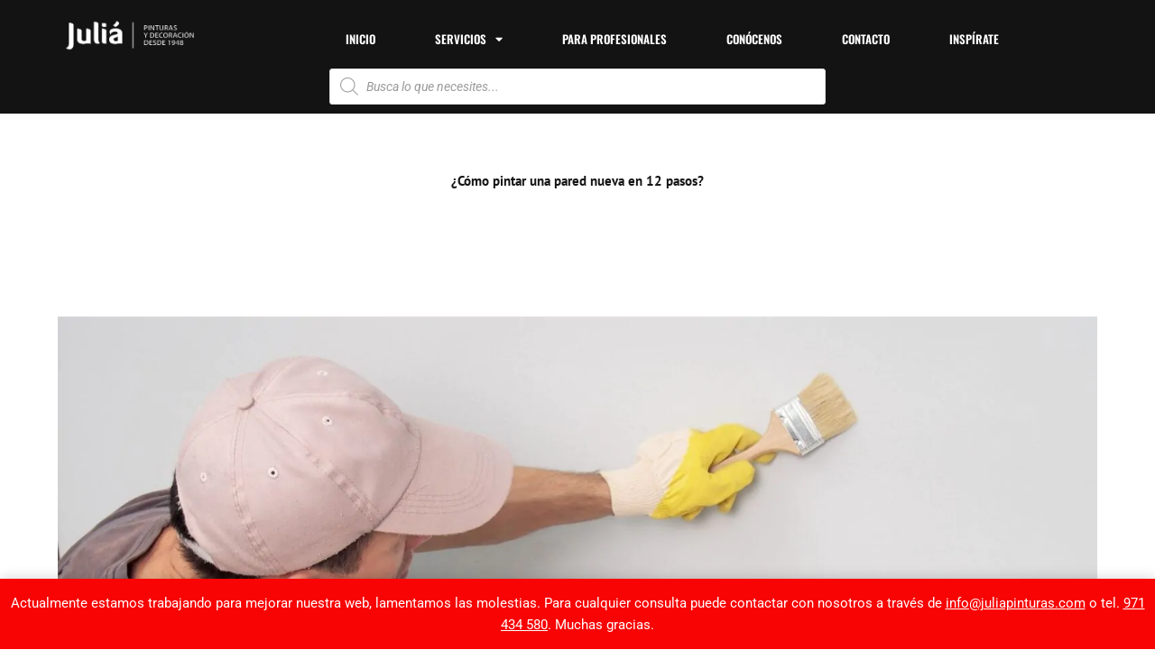

--- FILE ---
content_type: text/html; charset=UTF-8
request_url: https://www.juliapinturas.com/como-pintar-una-pared-nueva-en-12-pasos/
body_size: 40543
content:
<!DOCTYPE html>
<html lang="es" prefix="og: https://ogp.me/ns#">
<head>
<meta charset="UTF-8">
<meta name="viewport" content="width=device-width, initial-scale=1">
	<link rel="profile" href="https://gmpg.org/xfn/11"> 
	
<!-- Optimización para motores de búsqueda de Rank Math -  https://rankmath.com/ -->
<title>¿Cómo pintar una pared nueva en 12 pasos? - Pinturas Juliá</title>
<meta name="robots" content="follow, index, max-snippet:-1, max-video-preview:-1, max-image-preview:large"/>
<link rel="canonical" href="https://www.juliapinturas.com/como-pintar-una-pared-nueva-en-12-pasos/" />
<meta property="og:locale" content="es_ES" />
<meta property="og:type" content="article" />
<meta property="og:title" content="¿Cómo pintar una pared nueva en 12 pasos? - Pinturas Juliá" />
<meta property="og:description" content="Si quieres pintar tú mismo una pared de cualquier habitación de tu hogar has llegado al post perfecto. Ya sea que quieras renovar la pared ya pintada de otro color o, de una pared nueva, solo tienes que seguir las instrucciones que te detallamos a continuación. No obstante, para obtener el mejor resultado tienes que [&hellip;]" />
<meta property="og:url" content="https://www.juliapinturas.com/como-pintar-una-pared-nueva-en-12-pasos/" />
<meta property="og:site_name" content="Pinturas Juliá" />
<meta property="article:section" content="Pinturas" />
<meta property="og:updated_time" content="2022-02-25T09:45:01+01:00" />
<meta property="og:image" content="https://www.juliapinturas.com/wp-content/uploads/2022/02/Diseno-sin-titulo-2.jpg" />
<meta property="og:image:secure_url" content="https://www.juliapinturas.com/wp-content/uploads/2022/02/Diseno-sin-titulo-2.jpg" />
<meta property="og:image:width" content="1920" />
<meta property="og:image:height" content="1080" />
<meta property="og:image:alt" content="¿Cómo pintar una pared nueva en 12 pasos?" />
<meta property="og:image:type" content="image/jpeg" />
<meta property="article:published_time" content="2022-02-25T09:41:47+01:00" />
<meta property="article:modified_time" content="2022-02-25T09:45:01+01:00" />
<meta name="twitter:card" content="summary_large_image" />
<meta name="twitter:title" content="¿Cómo pintar una pared nueva en 12 pasos? - Pinturas Juliá" />
<meta name="twitter:description" content="Si quieres pintar tú mismo una pared de cualquier habitación de tu hogar has llegado al post perfecto. Ya sea que quieras renovar la pared ya pintada de otro color o, de una pared nueva, solo tienes que seguir las instrucciones que te detallamos a continuación. No obstante, para obtener el mejor resultado tienes que [&hellip;]" />
<meta name="twitter:image" content="https://www.juliapinturas.com/wp-content/uploads/2022/02/Diseno-sin-titulo-2.jpg" />
<meta name="twitter:label1" content="Escrito por" />
<meta name="twitter:data1" content="Alejandro" />
<meta name="twitter:label2" content="Tiempo de lectura" />
<meta name="twitter:data2" content="3 minutos" />
<script type="application/ld+json" class="rank-math-schema">{"@context":"https://schema.org","@graph":[{"@type":"Organization","@id":"https://www.juliapinturas.com/#organization","name":"Pinturas Juli\u00e1"},{"@type":"WebSite","@id":"https://www.juliapinturas.com/#website","url":"https://www.juliapinturas.com","name":"Pinturas Juli\u00e1","publisher":{"@id":"https://www.juliapinturas.com/#organization"},"inLanguage":"es"},{"@type":"ImageObject","@id":"https://www.juliapinturas.com/wp-content/uploads/2022/02/Diseno-sin-titulo-2.jpg","url":"https://www.juliapinturas.com/wp-content/uploads/2022/02/Diseno-sin-titulo-2.jpg","width":"1920","height":"1080","inLanguage":"es"},{"@type":"BreadcrumbList","@id":"https://www.juliapinturas.com/como-pintar-una-pared-nueva-en-12-pasos/#breadcrumb","itemListElement":[{"@type":"ListItem","position":"1","item":{"@id":"https://www.juliapinturas.com","name":"Portada"}},{"@type":"ListItem","position":"2","item":{"@id":"https://www.juliapinturas.com/category/pinturas/","name":"Pinturas"}},{"@type":"ListItem","position":"3","item":{"@id":"https://www.juliapinturas.com/como-pintar-una-pared-nueva-en-12-pasos/","name":"\u00bfC\u00f3mo pintar una pared nueva en 12 pasos?"}}]},{"@type":"WebPage","@id":"https://www.juliapinturas.com/como-pintar-una-pared-nueva-en-12-pasos/#webpage","url":"https://www.juliapinturas.com/como-pintar-una-pared-nueva-en-12-pasos/","name":"\u00bfC\u00f3mo pintar una pared nueva en 12 pasos? - Pinturas Juli\u00e1","datePublished":"2022-02-25T09:41:47+01:00","dateModified":"2022-02-25T09:45:01+01:00","isPartOf":{"@id":"https://www.juliapinturas.com/#website"},"primaryImageOfPage":{"@id":"https://www.juliapinturas.com/wp-content/uploads/2022/02/Diseno-sin-titulo-2.jpg"},"inLanguage":"es","breadcrumb":{"@id":"https://www.juliapinturas.com/como-pintar-una-pared-nueva-en-12-pasos/#breadcrumb"}},{"@type":"Person","@id":"https://www.juliapinturas.com/como-pintar-una-pared-nueva-en-12-pasos/#author","name":"Alejandro","image":{"@type":"ImageObject","@id":"https://secure.gravatar.com/avatar/7bc8d073d4ce0f55f50e65ccf64e48ed427efee16c5736f4fc28e50ed5dc40dd?s=96&amp;d=mm&amp;r=g","url":"https://secure.gravatar.com/avatar/7bc8d073d4ce0f55f50e65ccf64e48ed427efee16c5736f4fc28e50ed5dc40dd?s=96&amp;d=mm&amp;r=g","caption":"Alejandro","inLanguage":"es"},"worksFor":{"@id":"https://www.juliapinturas.com/#organization"}},{"@type":"BlogPosting","headline":"\u00bfC\u00f3mo pintar una pared nueva en 12 pasos? - Pinturas Juli\u00e1","datePublished":"2022-02-25T09:41:47+01:00","dateModified":"2022-02-25T09:45:01+01:00","articleSection":"Pinturas","author":{"@id":"https://www.juliapinturas.com/como-pintar-una-pared-nueva-en-12-pasos/#author","name":"Alejandro"},"publisher":{"@id":"https://www.juliapinturas.com/#organization"},"description":"Si quieres pintar t\u00fa mismo una pared de cualquier habitaci\u00f3n de tu hogar has llegado al post perfecto. Ya sea que quieras renovar la pared ya pintada de otro color o, de una pared nueva, solo tienes que seguir las instrucciones que te detallamos a continuaci\u00f3n.","name":"\u00bfC\u00f3mo pintar una pared nueva en 12 pasos? - Pinturas Juli\u00e1","@id":"https://www.juliapinturas.com/como-pintar-una-pared-nueva-en-12-pasos/#richSnippet","isPartOf":{"@id":"https://www.juliapinturas.com/como-pintar-una-pared-nueva-en-12-pasos/#webpage"},"image":{"@id":"https://www.juliapinturas.com/wp-content/uploads/2022/02/Diseno-sin-titulo-2.jpg"},"inLanguage":"es","mainEntityOfPage":{"@id":"https://www.juliapinturas.com/como-pintar-una-pared-nueva-en-12-pasos/#webpage"}}]}</script>
<!-- /Plugin Rank Math WordPress SEO -->

<link rel='dns-prefetch' href='//fonts.googleapis.com' />
<link rel="alternate" type="application/rss+xml" title="Pinturas Juliá &raquo; Feed" href="https://www.juliapinturas.com/feed/" />
<link rel="alternate" type="application/rss+xml" title="Pinturas Juliá &raquo; Feed de los comentarios" href="https://www.juliapinturas.com/comments/feed/" />
<link rel="alternate" title="oEmbed (JSON)" type="application/json+oembed" href="https://www.juliapinturas.com/wp-json/oembed/1.0/embed?url=https%3A%2F%2Fwww.juliapinturas.com%2Fcomo-pintar-una-pared-nueva-en-12-pasos%2F" />
<link rel="alternate" title="oEmbed (XML)" type="text/xml+oembed" href="https://www.juliapinturas.com/wp-json/oembed/1.0/embed?url=https%3A%2F%2Fwww.juliapinturas.com%2Fcomo-pintar-una-pared-nueva-en-12-pasos%2F&#038;format=xml" />
<style id='wp-img-auto-sizes-contain-inline-css'>
img:is([sizes=auto i],[sizes^="auto," i]){contain-intrinsic-size:3000px 1500px}
/*# sourceURL=wp-img-auto-sizes-contain-inline-css */
</style>
<link rel='stylesheet' id='astra-theme-css-css' href='https://www.juliapinturas.com/wp-content/themes/astra/assets/css/minified/main.min.css?ver=4.12.1' media='all' />
<style id='astra-theme-css-inline-css'>
.ast-no-sidebar .entry-content .alignfull {margin-left: calc( -50vw + 50%);margin-right: calc( -50vw + 50%);max-width: 100vw;width: 100vw;}.ast-no-sidebar .entry-content .alignwide {margin-left: calc(-41vw + 50%);margin-right: calc(-41vw + 50%);max-width: unset;width: unset;}.ast-no-sidebar .entry-content .alignfull .alignfull,.ast-no-sidebar .entry-content .alignfull .alignwide,.ast-no-sidebar .entry-content .alignwide .alignfull,.ast-no-sidebar .entry-content .alignwide .alignwide,.ast-no-sidebar .entry-content .wp-block-column .alignfull,.ast-no-sidebar .entry-content .wp-block-column .alignwide{width: 100%;margin-left: auto;margin-right: auto;}.wp-block-gallery,.blocks-gallery-grid {margin: 0;}.wp-block-separator {max-width: 100px;}.wp-block-separator.is-style-wide,.wp-block-separator.is-style-dots {max-width: none;}.entry-content .has-2-columns .wp-block-column:first-child {padding-right: 10px;}.entry-content .has-2-columns .wp-block-column:last-child {padding-left: 10px;}@media (max-width: 782px) {.entry-content .wp-block-columns .wp-block-column {flex-basis: 100%;}.entry-content .has-2-columns .wp-block-column:first-child {padding-right: 0;}.entry-content .has-2-columns .wp-block-column:last-child {padding-left: 0;}}body .entry-content .wp-block-latest-posts {margin-left: 0;}body .entry-content .wp-block-latest-posts li {list-style: none;}.ast-no-sidebar .ast-container .entry-content .wp-block-latest-posts {margin-left: 0;}.ast-header-break-point .entry-content .alignwide {margin-left: auto;margin-right: auto;}.entry-content .blocks-gallery-item img {margin-bottom: auto;}.wp-block-pullquote {border-top: 4px solid #555d66;border-bottom: 4px solid #555d66;color: #40464d;}:root{--ast-post-nav-space:0;--ast-container-default-xlg-padding:6.67em;--ast-container-default-lg-padding:5.67em;--ast-container-default-slg-padding:4.34em;--ast-container-default-md-padding:3.34em;--ast-container-default-sm-padding:6.67em;--ast-container-default-xs-padding:2.4em;--ast-container-default-xxs-padding:1.4em;--ast-code-block-background:#EEEEEE;--ast-comment-inputs-background:#FAFAFA;--ast-normal-container-width:1200px;--ast-narrow-container-width:750px;--ast-blog-title-font-weight:normal;--ast-blog-meta-weight:inherit;--ast-global-color-primary:var(--ast-global-color-5);--ast-global-color-secondary:var(--ast-global-color-4);--ast-global-color-alternate-background:var(--ast-global-color-7);--ast-global-color-subtle-background:var(--ast-global-color-6);--ast-bg-style-guide:var( --ast-global-color-secondary,--ast-global-color-5 );--ast-shadow-style-guide:0px 0px 4px 0 #00000057;--ast-global-dark-bg-style:#fff;--ast-global-dark-lfs:#fbfbfb;--ast-widget-bg-color:#fafafa;--ast-wc-container-head-bg-color:#fbfbfb;--ast-title-layout-bg:#eeeeee;--ast-search-border-color:#e7e7e7;--ast-lifter-hover-bg:#e6e6e6;--ast-gallery-block-color:#000;--srfm-color-input-label:var(--ast-global-color-2);}html{font-size:93.75%;}a,.page-title{color:#3a3a3a;}body,button,input,select,textarea,.ast-button,.ast-custom-button{font-family:'Roboto',sans-serif;font-weight:400;font-size:15px;font-size:1rem;line-height:var(--ast-body-line-height,1.65em);}blockquote{color:var(--ast-global-color-3);}h1,h2,h3,h4,h5,h6,.entry-content :where(h1,h2,h3,h4,h5,h6),.site-title,.site-title a{font-family:'Oswald',sans-serif;font-weight:400;}.ast-site-identity .site-title a{color:var(--ast-global-color-2);}.site-title{font-size:35px;font-size:2.3333333333333rem;display:none;}.site-header .site-description{font-size:15px;font-size:1rem;display:none;}.entry-title{font-size:26px;font-size:1.7333333333333rem;}.archive .ast-article-post .ast-article-inner,.blog .ast-article-post .ast-article-inner,.archive .ast-article-post .ast-article-inner:hover,.blog .ast-article-post .ast-article-inner:hover{overflow:hidden;}h1,.entry-content :where(h1){font-size:40px;font-size:2.6666666666667rem;font-family:'Oswald',sans-serif;line-height:1.4em;}h2,.entry-content :where(h2){font-size:32px;font-size:2.1333333333333rem;font-family:'Oswald',sans-serif;line-height:1.3em;}h3,.entry-content :where(h3){font-size:26px;font-size:1.7333333333333rem;font-family:'Oswald',sans-serif;line-height:1.3em;}h4,.entry-content :where(h4){font-size:24px;font-size:1.6rem;line-height:1.2em;font-family:'Oswald',sans-serif;}h5,.entry-content :where(h5){font-size:20px;font-size:1.3333333333333rem;line-height:1.2em;font-family:'Oswald',sans-serif;}h6,.entry-content :where(h6){font-size:16px;font-size:1.0666666666667rem;line-height:1.25em;font-family:'Oswald',sans-serif;}::selection{background-color:#000000;color:#ffffff;}body,h1,h2,h3,h4,h5,h6,.entry-title a,.entry-content :where(h1,h2,h3,h4,h5,h6){color:var(--ast-global-color-3);}.tagcloud a:hover,.tagcloud a:focus,.tagcloud a.current-item{color:#ffffff;border-color:#3a3a3a;background-color:#3a3a3a;}input:focus,input[type="text"]:focus,input[type="email"]:focus,input[type="url"]:focus,input[type="password"]:focus,input[type="reset"]:focus,input[type="search"]:focus,textarea:focus{border-color:#3a3a3a;}input[type="radio"]:checked,input[type=reset],input[type="checkbox"]:checked,input[type="checkbox"]:hover:checked,input[type="checkbox"]:focus:checked,input[type=range]::-webkit-slider-thumb{border-color:#3a3a3a;background-color:#3a3a3a;box-shadow:none;}.site-footer a:hover + .post-count,.site-footer a:focus + .post-count{background:#3a3a3a;border-color:#3a3a3a;}.single .nav-links .nav-previous,.single .nav-links .nav-next{color:#3a3a3a;}.entry-meta,.entry-meta *{line-height:1.45;color:#3a3a3a;}#cat option,.secondary .calendar_wrap thead a,.secondary .calendar_wrap thead a:visited{color:#3a3a3a;}.secondary .calendar_wrap #today,.ast-progress-val span{background:#3a3a3a;}.secondary a:hover + .post-count,.secondary a:focus + .post-count{background:#3a3a3a;border-color:#3a3a3a;}.calendar_wrap #today > a{color:#ffffff;}.page-links .page-link,.single .post-navigation a{color:#3a3a3a;}.ast-search-menu-icon .search-form button.search-submit{padding:0 4px;}.ast-search-menu-icon form.search-form{padding-right:0;}.ast-search-menu-icon.slide-search input.search-field{width:0;}.ast-header-search .ast-search-menu-icon.ast-dropdown-active .search-form,.ast-header-search .ast-search-menu-icon.ast-dropdown-active .search-field:focus{transition:all 0.2s;}.search-form input.search-field:focus{outline:none;}.widget-title,.widget .wp-block-heading{font-size:21px;font-size:1.4rem;color:var(--ast-global-color-3);}.ast-search-menu-icon.slide-search a:focus-visible:focus-visible,.astra-search-icon:focus-visible,#close:focus-visible,a:focus-visible,.ast-menu-toggle:focus-visible,.site .skip-link:focus-visible,.wp-block-loginout input:focus-visible,.wp-block-search.wp-block-search__button-inside .wp-block-search__inside-wrapper,.ast-header-navigation-arrow:focus-visible,.woocommerce .wc-proceed-to-checkout > .checkout-button:focus-visible,.woocommerce .woocommerce-MyAccount-navigation ul li a:focus-visible,.ast-orders-table__row .ast-orders-table__cell:focus-visible,.woocommerce .woocommerce-order-details .order-again > .button:focus-visible,.woocommerce .woocommerce-message a.button.wc-forward:focus-visible,.woocommerce #minus_qty:focus-visible,.woocommerce #plus_qty:focus-visible,a#ast-apply-coupon:focus-visible,.woocommerce .woocommerce-info a:focus-visible,.woocommerce .astra-shop-summary-wrap a:focus-visible,.woocommerce a.wc-forward:focus-visible,#ast-apply-coupon:focus-visible,.woocommerce-js .woocommerce-mini-cart-item a.remove:focus-visible,#close:focus-visible,.button.search-submit:focus-visible,#search_submit:focus,.normal-search:focus-visible,.ast-header-account-wrap:focus-visible,.woocommerce .ast-on-card-button.ast-quick-view-trigger:focus,.astra-cart-drawer-close:focus,.ast-single-variation:focus,.ast-woocommerce-product-gallery__image:focus,.ast-button:focus,.woocommerce-product-gallery--with-images [data-controls="prev"]:focus-visible,.woocommerce-product-gallery--with-images [data-controls="next"]:focus-visible,.ast-builder-button-wrap:has(.ast-custom-button-link:focus),.ast-builder-button-wrap .ast-custom-button-link:focus{outline-style:dotted;outline-color:inherit;outline-width:thin;}input:focus,input[type="text"]:focus,input[type="email"]:focus,input[type="url"]:focus,input[type="password"]:focus,input[type="reset"]:focus,input[type="search"]:focus,input[type="number"]:focus,textarea:focus,.wp-block-search__input:focus,[data-section="section-header-mobile-trigger"] .ast-button-wrap .ast-mobile-menu-trigger-minimal:focus,.ast-mobile-popup-drawer.active .menu-toggle-close:focus,.woocommerce-ordering select.orderby:focus,#ast-scroll-top:focus,#coupon_code:focus,.woocommerce-page #comment:focus,.woocommerce #reviews #respond input#submit:focus,.woocommerce a.add_to_cart_button:focus,.woocommerce .button.single_add_to_cart_button:focus,.woocommerce .woocommerce-cart-form button:focus,.woocommerce .woocommerce-cart-form__cart-item .quantity .qty:focus,.woocommerce .woocommerce-billing-fields .woocommerce-billing-fields__field-wrapper .woocommerce-input-wrapper > .input-text:focus,.woocommerce #order_comments:focus,.woocommerce #place_order:focus,.woocommerce .woocommerce-address-fields .woocommerce-address-fields__field-wrapper .woocommerce-input-wrapper > .input-text:focus,.woocommerce .woocommerce-MyAccount-content form button:focus,.woocommerce .woocommerce-MyAccount-content .woocommerce-EditAccountForm .woocommerce-form-row .woocommerce-Input.input-text:focus,.woocommerce .ast-woocommerce-container .woocommerce-pagination ul.page-numbers li a:focus,body #content .woocommerce form .form-row .select2-container--default .select2-selection--single:focus,#ast-coupon-code:focus,.woocommerce.woocommerce-js .quantity input[type=number]:focus,.woocommerce-js .woocommerce-mini-cart-item .quantity input[type=number]:focus,.woocommerce p#ast-coupon-trigger:focus{border-style:dotted;border-color:inherit;border-width:thin;}input{outline:none;}.woocommerce-js input[type=text]:focus,.woocommerce-js input[type=email]:focus,.woocommerce-js textarea:focus,input[type=number]:focus,.comments-area textarea#comment:focus,.comments-area textarea#comment:active,.comments-area .ast-comment-formwrap input[type="text"]:focus,.comments-area .ast-comment-formwrap input[type="text"]:active{outline-style:unset;outline-color:inherit;outline-width:thin;}.site-logo-img img{ transition:all 0.2s linear;}body .ast-oembed-container *{position:absolute;top:0;width:100%;height:100%;left:0;}body .wp-block-embed-pocket-casts .ast-oembed-container *{position:unset;}.ast-single-post-featured-section + article {margin-top: 2em;}.site-content .ast-single-post-featured-section img {width: 100%;overflow: hidden;object-fit: cover;}.site > .ast-single-related-posts-container {margin-top: 0;}@media (min-width: 922px) {.ast-desktop .ast-container--narrow {max-width: var(--ast-narrow-container-width);margin: 0 auto;}}.ast-page-builder-template .hentry {margin: 0;}.ast-page-builder-template .site-content > .ast-container {max-width: 100%;padding: 0;}.ast-page-builder-template .site .site-content #primary {padding: 0;margin: 0;}.ast-page-builder-template .no-results {text-align: center;margin: 4em auto;}.ast-page-builder-template .ast-pagination {padding: 2em;}.ast-page-builder-template .entry-header.ast-no-title.ast-no-thumbnail {margin-top: 0;}.ast-page-builder-template .entry-header.ast-header-without-markup {margin-top: 0;margin-bottom: 0;}.ast-page-builder-template .entry-header.ast-no-title.ast-no-meta {margin-bottom: 0;}.ast-page-builder-template.single .post-navigation {padding-bottom: 2em;}.ast-page-builder-template.single-post .site-content > .ast-container {max-width: 100%;}.ast-page-builder-template .entry-header {margin-top: 4em;margin-left: auto;margin-right: auto;padding-left: 20px;padding-right: 20px;}.single.ast-page-builder-template .entry-header {padding-left: 20px;padding-right: 20px;}.ast-page-builder-template .ast-archive-description {margin: 4em auto 0;padding-left: 20px;padding-right: 20px;}.ast-page-builder-template.ast-no-sidebar .entry-content .alignwide {margin-left: 0;margin-right: 0;}@media (max-width:921.9px){#ast-desktop-header{display:none;}}@media (min-width:922px){#ast-mobile-header{display:none;}}@media( max-width: 420px ) {.single .nav-links .nav-previous,.single .nav-links .nav-next {width: 100%;text-align: center;}}.wp-block-buttons.aligncenter{justify-content:center;}@media (max-width:921px){.ast-theme-transparent-header #primary,.ast-theme-transparent-header #secondary{padding:0;}}@media (max-width:921px){.ast-plain-container.ast-no-sidebar #primary{padding:0;}}.ast-plain-container.ast-no-sidebar #primary{margin-top:0;margin-bottom:0;}@media (min-width:1200px){.wp-block-group .has-background{padding:20px;}}@media (min-width:1200px){.ast-plain-container.ast-no-sidebar .entry-content .alignwide .wp-block-cover__inner-container,.ast-plain-container.ast-no-sidebar .entry-content .alignfull .wp-block-cover__inner-container{width:1240px;}}@media (min-width:1200px){.wp-block-cover-image.alignwide .wp-block-cover__inner-container,.wp-block-cover.alignwide .wp-block-cover__inner-container,.wp-block-cover-image.alignfull .wp-block-cover__inner-container,.wp-block-cover.alignfull .wp-block-cover__inner-container{width:100%;}}.wp-block-columns{margin-bottom:unset;}.wp-block-image.size-full{margin:2rem 0;}.wp-block-separator.has-background{padding:0;}.wp-block-gallery{margin-bottom:1.6em;}.wp-block-group{padding-top:4em;padding-bottom:4em;}.wp-block-group__inner-container .wp-block-columns:last-child,.wp-block-group__inner-container :last-child,.wp-block-table table{margin-bottom:0;}.blocks-gallery-grid{width:100%;}.wp-block-navigation-link__content{padding:5px 0;}.wp-block-group .wp-block-group .has-text-align-center,.wp-block-group .wp-block-column .has-text-align-center{max-width:100%;}.has-text-align-center{margin:0 auto;}@media (min-width:1200px){.wp-block-cover__inner-container,.alignwide .wp-block-group__inner-container,.alignfull .wp-block-group__inner-container{max-width:1200px;margin:0 auto;}.wp-block-group.alignnone,.wp-block-group.aligncenter,.wp-block-group.alignleft,.wp-block-group.alignright,.wp-block-group.alignwide,.wp-block-columns.alignwide{margin:2rem 0 1rem 0;}}@media (max-width:1200px){.wp-block-group{padding:3em;}.wp-block-group .wp-block-group{padding:1.5em;}.wp-block-columns,.wp-block-column{margin:1rem 0;}}@media (min-width:921px){.wp-block-columns .wp-block-group{padding:2em;}}@media (max-width:544px){.wp-block-cover-image .wp-block-cover__inner-container,.wp-block-cover .wp-block-cover__inner-container{width:unset;}.wp-block-cover,.wp-block-cover-image{padding:2em 0;}.wp-block-group,.wp-block-cover{padding:2em;}.wp-block-media-text__media img,.wp-block-media-text__media video{width:unset;max-width:100%;}.wp-block-media-text.has-background .wp-block-media-text__content{padding:1em;}}.wp-block-image.aligncenter{margin-left:auto;margin-right:auto;}.wp-block-table.aligncenter{margin-left:auto;margin-right:auto;}@media (min-width:544px){.entry-content .wp-block-media-text.has-media-on-the-right .wp-block-media-text__content{padding:0 8% 0 0;}.entry-content .wp-block-media-text .wp-block-media-text__content{padding:0 0 0 8%;}.ast-plain-container .site-content .entry-content .has-custom-content-position.is-position-bottom-left > *,.ast-plain-container .site-content .entry-content .has-custom-content-position.is-position-bottom-right > *,.ast-plain-container .site-content .entry-content .has-custom-content-position.is-position-top-left > *,.ast-plain-container .site-content .entry-content .has-custom-content-position.is-position-top-right > *,.ast-plain-container .site-content .entry-content .has-custom-content-position.is-position-center-right > *,.ast-plain-container .site-content .entry-content .has-custom-content-position.is-position-center-left > *{margin:0;}}@media (max-width:544px){.entry-content .wp-block-media-text .wp-block-media-text__content{padding:8% 0;}.wp-block-media-text .wp-block-media-text__media img{width:auto;max-width:100%;}}.wp-block-button.is-style-outline .wp-block-button__link{border-color:#000000;border-top-width:2px;border-right-width:2px;border-bottom-width:2px;border-left-width:2px;}div.wp-block-button.is-style-outline > .wp-block-button__link:not(.has-text-color),div.wp-block-button.wp-block-button__link.is-style-outline:not(.has-text-color){color:#000000;}.wp-block-button.is-style-outline .wp-block-button__link:hover,.wp-block-buttons .wp-block-button.is-style-outline .wp-block-button__link:focus,.wp-block-buttons .wp-block-button.is-style-outline > .wp-block-button__link:not(.has-text-color):hover,.wp-block-buttons .wp-block-button.wp-block-button__link.is-style-outline:not(.has-text-color):hover{color:#ffffff;background-color:#000000;border-color:#000000;}.post-page-numbers.current .page-link,.ast-pagination .page-numbers.current{color:#ffffff;border-color:#000000;background-color:#000000;}@media (max-width:921px){.wp-block-button.is-style-outline .wp-block-button__link{padding-top:calc(15px - 2px);padding-right:calc(30px - 2px);padding-bottom:calc(15px - 2px);padding-left:calc(30px - 2px);}}@media (max-width:544px){.wp-block-button.is-style-outline .wp-block-button__link{padding-top:calc(15px - 2px);padding-right:calc(30px - 2px);padding-bottom:calc(15px - 2px);padding-left:calc(30px - 2px);}}@media (min-width:544px){.entry-content > .alignleft{margin-right:20px;}.entry-content > .alignright{margin-left:20px;}.wp-block-group.has-background{padding:20px;}}.wp-block-buttons .wp-block-button.is-style-outline .wp-block-button__link.wp-element-button,.ast-outline-button,.wp-block-uagb-buttons-child .uagb-buttons-repeater.ast-outline-button{border-color:#000000;border-top-width:2px;border-right-width:2px;border-bottom-width:2px;border-left-width:2px;font-family:inherit;font-weight:inherit;line-height:1em;}.wp-block-buttons .wp-block-button.is-style-outline > .wp-block-button__link:not(.has-text-color),.wp-block-buttons .wp-block-button.wp-block-button__link.is-style-outline:not(.has-text-color),.ast-outline-button{color:#000000;}.wp-block-button.is-style-outline .wp-block-button__link:hover,.wp-block-buttons .wp-block-button.is-style-outline .wp-block-button__link:focus,.wp-block-buttons .wp-block-button.is-style-outline > .wp-block-button__link:not(.has-text-color):hover,.wp-block-buttons .wp-block-button.wp-block-button__link.is-style-outline:not(.has-text-color):hover,.ast-outline-button:hover,.ast-outline-button:focus,.wp-block-uagb-buttons-child .uagb-buttons-repeater.ast-outline-button:hover,.wp-block-uagb-buttons-child .uagb-buttons-repeater.ast-outline-button:focus{color:#ffffff;background-color:#000000;border-color:#000000;}.wp-block-button .wp-block-button__link.wp-element-button.is-style-outline:not(.has-background),.wp-block-button.is-style-outline>.wp-block-button__link.wp-element-button:not(.has-background),.ast-outline-button{background-color:#000000;}.entry-content[data-ast-blocks-layout] > figure{margin-bottom:1em;}.elementor-widget-container .elementor-loop-container .e-loop-item[data-elementor-type="loop-item"]{width:100%;}.review-rating{display:flex;align-items:center;order:2;}@media (max-width:921px){.ast-left-sidebar #content > .ast-container{display:flex;flex-direction:column-reverse;width:100%;}.ast-separate-container .ast-article-post,.ast-separate-container .ast-article-single{padding:1.5em 2.14em;}.ast-author-box img.avatar{margin:20px 0 0 0;}}@media (min-width:922px){.ast-separate-container.ast-right-sidebar #primary,.ast-separate-container.ast-left-sidebar #primary{border:0;}.search-no-results.ast-separate-container #primary{margin-bottom:4em;}}.wp-block-button .wp-block-button__link{color:#ffffff;}.wp-block-button .wp-block-button__link:hover,.wp-block-button .wp-block-button__link:focus{color:#ffffff;background-color:#000000;border-color:#000000;}.elementor-widget-heading h1.elementor-heading-title{line-height:1.4em;}.elementor-widget-heading h2.elementor-heading-title{line-height:1.3em;}.elementor-widget-heading h3.elementor-heading-title{line-height:1.3em;}.elementor-widget-heading h4.elementor-heading-title{line-height:1.2em;}.elementor-widget-heading h5.elementor-heading-title{line-height:1.2em;}.elementor-widget-heading h6.elementor-heading-title{line-height:1.25em;}.wp-block-button .wp-block-button__link{border:none;background-color:#000000;color:#ffffff;font-family:inherit;font-weight:inherit;line-height:1em;padding:15px 30px;}.wp-block-button.is-style-outline .wp-block-button__link{border-style:solid;border-top-width:2px;border-right-width:2px;border-left-width:2px;border-bottom-width:2px;border-color:#000000;padding-top:calc(15px - 2px);padding-right:calc(30px - 2px);padding-bottom:calc(15px - 2px);padding-left:calc(30px - 2px);}@media (max-width:921px){.wp-block-button .wp-block-button__link{border:none;padding:15px 30px;}.wp-block-button.is-style-outline .wp-block-button__link{padding-top:calc(15px - 2px);padding-right:calc(30px - 2px);padding-bottom:calc(15px - 2px);padding-left:calc(30px - 2px);}}@media (max-width:544px){.wp-block-button .wp-block-button__link{border:none;padding:15px 30px;}.wp-block-button.is-style-outline .wp-block-button__link{padding-top:calc(15px - 2px);padding-right:calc(30px - 2px);padding-bottom:calc(15px - 2px);padding-left:calc(30px - 2px);}}.menu-toggle,button,.ast-button,.ast-custom-button,.button,input#submit,input[type="button"],input[type="submit"],input[type="reset"]{border-style:solid;border-top-width:0;border-right-width:0;border-left-width:0;border-bottom-width:0;color:#ffffff;border-color:#000000;background-color:#000000;padding-top:10px;padding-right:40px;padding-bottom:10px;padding-left:40px;font-family:inherit;font-weight:inherit;line-height:1em;}button:focus,.menu-toggle:hover,button:hover,.ast-button:hover,.ast-custom-button:hover .button:hover,.ast-custom-button:hover ,input[type=reset]:hover,input[type=reset]:focus,input#submit:hover,input#submit:focus,input[type="button"]:hover,input[type="button"]:focus,input[type="submit"]:hover,input[type="submit"]:focus{color:#ffffff;background-color:#000000;border-color:#000000;}@media (max-width:921px){.ast-mobile-header-stack .main-header-bar .ast-search-menu-icon{display:inline-block;}.ast-header-break-point.ast-header-custom-item-outside .ast-mobile-header-stack .main-header-bar .ast-search-icon{margin:0;}.ast-comment-avatar-wrap img{max-width:2.5em;}.ast-comment-meta{padding:0 1.8888em 1.3333em;}.ast-separate-container .ast-comment-list li.depth-1{padding:1.5em 2.14em;}.ast-separate-container .comment-respond{padding:2em 2.14em;}}@media (min-width:544px){.ast-container{max-width:100%;}}@media (max-width:544px){.ast-separate-container .ast-article-post,.ast-separate-container .ast-article-single,.ast-separate-container .comments-title,.ast-separate-container .ast-archive-description{padding:1.5em 1em;}.ast-separate-container #content .ast-container{padding-left:0.54em;padding-right:0.54em;}.ast-separate-container .ast-comment-list .bypostauthor{padding:.5em;}.ast-search-menu-icon.ast-dropdown-active .search-field{width:170px;}} #ast-mobile-header .ast-site-header-cart-li a{pointer-events:none;}.ast-no-sidebar.ast-separate-container .entry-content .alignfull {margin-left: -6.67em;margin-right: -6.67em;width: auto;}@media (max-width: 1200px) {.ast-no-sidebar.ast-separate-container .entry-content .alignfull {margin-left: -2.4em;margin-right: -2.4em;}}@media (max-width: 768px) {.ast-no-sidebar.ast-separate-container .entry-content .alignfull {margin-left: -2.14em;margin-right: -2.14em;}}@media (max-width: 544px) {.ast-no-sidebar.ast-separate-container .entry-content .alignfull {margin-left: -1em;margin-right: -1em;}}.ast-no-sidebar.ast-separate-container .entry-content .alignwide {margin-left: -20px;margin-right: -20px;}.ast-no-sidebar.ast-separate-container .entry-content .wp-block-column .alignfull,.ast-no-sidebar.ast-separate-container .entry-content .wp-block-column .alignwide {margin-left: auto;margin-right: auto;width: 100%;}@media (max-width:921px){.site-title{display:none;}.site-header .site-description{display:none;}h1,.entry-content :where(h1){font-size:30px;}h2,.entry-content :where(h2){font-size:25px;}h3,.entry-content :where(h3){font-size:20px;}}@media (max-width:544px){.site-title{display:none;}.site-header .site-description{display:none;}h1,.entry-content :where(h1){font-size:30px;}h2,.entry-content :where(h2){font-size:25px;}h3,.entry-content :where(h3){font-size:20px;}}@media (max-width:921px){html{font-size:85.5%;}}@media (max-width:544px){html{font-size:85.5%;}}@media (min-width:922px){.ast-container{max-width:1240px;}}@media (min-width:922px){.site-content .ast-container{display:flex;}}@media (max-width:921px){.site-content .ast-container{flex-direction:column;}}@media (min-width:922px){.single-post .site-content > .ast-container{max-width:1200px;}}@media (min-width:922px){.main-header-menu .sub-menu .menu-item.ast-left-align-sub-menu:hover > .sub-menu,.main-header-menu .sub-menu .menu-item.ast-left-align-sub-menu.focus > .sub-menu{margin-left:-0px;}}.site .comments-area{padding-bottom:3em;}blockquote {padding: 1.2em;}:root .has-ast-global-color-0-color{color:var(--ast-global-color-0);}:root .has-ast-global-color-0-background-color{background-color:var(--ast-global-color-0);}:root .wp-block-button .has-ast-global-color-0-color{color:var(--ast-global-color-0);}:root .wp-block-button .has-ast-global-color-0-background-color{background-color:var(--ast-global-color-0);}:root .has-ast-global-color-1-color{color:var(--ast-global-color-1);}:root .has-ast-global-color-1-background-color{background-color:var(--ast-global-color-1);}:root .wp-block-button .has-ast-global-color-1-color{color:var(--ast-global-color-1);}:root .wp-block-button .has-ast-global-color-1-background-color{background-color:var(--ast-global-color-1);}:root .has-ast-global-color-2-color{color:var(--ast-global-color-2);}:root .has-ast-global-color-2-background-color{background-color:var(--ast-global-color-2);}:root .wp-block-button .has-ast-global-color-2-color{color:var(--ast-global-color-2);}:root .wp-block-button .has-ast-global-color-2-background-color{background-color:var(--ast-global-color-2);}:root .has-ast-global-color-3-color{color:var(--ast-global-color-3);}:root .has-ast-global-color-3-background-color{background-color:var(--ast-global-color-3);}:root .wp-block-button .has-ast-global-color-3-color{color:var(--ast-global-color-3);}:root .wp-block-button .has-ast-global-color-3-background-color{background-color:var(--ast-global-color-3);}:root .has-ast-global-color-4-color{color:var(--ast-global-color-4);}:root .has-ast-global-color-4-background-color{background-color:var(--ast-global-color-4);}:root .wp-block-button .has-ast-global-color-4-color{color:var(--ast-global-color-4);}:root .wp-block-button .has-ast-global-color-4-background-color{background-color:var(--ast-global-color-4);}:root .has-ast-global-color-5-color{color:var(--ast-global-color-5);}:root .has-ast-global-color-5-background-color{background-color:var(--ast-global-color-5);}:root .wp-block-button .has-ast-global-color-5-color{color:var(--ast-global-color-5);}:root .wp-block-button .has-ast-global-color-5-background-color{background-color:var(--ast-global-color-5);}:root .has-ast-global-color-6-color{color:var(--ast-global-color-6);}:root .has-ast-global-color-6-background-color{background-color:var(--ast-global-color-6);}:root .wp-block-button .has-ast-global-color-6-color{color:var(--ast-global-color-6);}:root .wp-block-button .has-ast-global-color-6-background-color{background-color:var(--ast-global-color-6);}:root .has-ast-global-color-7-color{color:var(--ast-global-color-7);}:root .has-ast-global-color-7-background-color{background-color:var(--ast-global-color-7);}:root .wp-block-button .has-ast-global-color-7-color{color:var(--ast-global-color-7);}:root .wp-block-button .has-ast-global-color-7-background-color{background-color:var(--ast-global-color-7);}:root .has-ast-global-color-8-color{color:var(--ast-global-color-8);}:root .has-ast-global-color-8-background-color{background-color:var(--ast-global-color-8);}:root .wp-block-button .has-ast-global-color-8-color{color:var(--ast-global-color-8);}:root .wp-block-button .has-ast-global-color-8-background-color{background-color:var(--ast-global-color-8);}:root{--ast-global-color-0:#0170B9;--ast-global-color-1:#3a3a3a;--ast-global-color-2:#3a3a3a;--ast-global-color-3:#4B4F58;--ast-global-color-4:#F5F5F5;--ast-global-color-5:#FFFFFF;--ast-global-color-6:#E5E5E5;--ast-global-color-7:#424242;--ast-global-color-8:#000000;}:root {--ast-border-color : #dddddd;}.ast-single-entry-banner {-js-display: flex;display: flex;flex-direction: column;justify-content: center;text-align: center;position: relative;background: var(--ast-title-layout-bg);}.ast-single-entry-banner[data-banner-layout="layout-1"] {max-width: 1200px;background: inherit;padding: 20px 0;}.ast-single-entry-banner[data-banner-width-type="custom"] {margin: 0 auto;width: 100%;}.ast-single-entry-banner + .site-content .entry-header {margin-bottom: 0;}.site .ast-author-avatar {--ast-author-avatar-size: ;}a.ast-underline-text {text-decoration: underline;}.ast-container > .ast-terms-link {position: relative;display: block;}a.ast-button.ast-badge-tax {padding: 4px 8px;border-radius: 3px;font-size: inherit;}header.entry-header{text-align:left;}header.entry-header > *:not(:last-child){margin-bottom:10px;}@media (max-width:921px){header.entry-header{text-align:left;}}@media (max-width:544px){header.entry-header{text-align:left;}}.ast-archive-entry-banner {-js-display: flex;display: flex;flex-direction: column;justify-content: center;text-align: center;position: relative;background: var(--ast-title-layout-bg);}.ast-archive-entry-banner[data-banner-width-type="custom"] {margin: 0 auto;width: 100%;}.ast-archive-entry-banner[data-banner-layout="layout-1"] {background: inherit;padding: 20px 0;text-align: left;}body.archive .ast-archive-description{max-width:1200px;width:100%;text-align:left;padding-top:3em;padding-right:3em;padding-bottom:3em;padding-left:3em;}body.archive .ast-archive-description .ast-archive-title,body.archive .ast-archive-description .ast-archive-title *{font-size:40px;font-size:2.6666666666667rem;}body.archive .ast-archive-description > *:not(:last-child){margin-bottom:10px;}@media (max-width:921px){body.archive .ast-archive-description{text-align:left;}}@media (max-width:544px){body.archive .ast-archive-description{text-align:left;}}body p.demo_store,body .woocommerce-store-notice,body p.demo_store a,body .woocommerce-store-notice a{background-color:#f80404;transition:none;}.ast-breadcrumbs .trail-browse,.ast-breadcrumbs .trail-items,.ast-breadcrumbs .trail-items li{display:inline-block;margin:0;padding:0;border:none;background:inherit;text-indent:0;text-decoration:none;}.ast-breadcrumbs .trail-browse{font-size:inherit;font-style:inherit;font-weight:inherit;color:inherit;}.ast-breadcrumbs .trail-items{list-style:none;}.trail-items li::after{padding:0 0.3em;content:"\00bb";}.trail-items li:last-of-type::after{display:none;}h1,h2,h3,h4,h5,h6,.entry-content :where(h1,h2,h3,h4,h5,h6){color:var(--ast-global-color-2);}@media (max-width:921px){.ast-builder-grid-row-container.ast-builder-grid-row-tablet-3-firstrow .ast-builder-grid-row > *:first-child,.ast-builder-grid-row-container.ast-builder-grid-row-tablet-3-lastrow .ast-builder-grid-row > *:last-child{grid-column:1 / -1;}}@media (max-width:544px){.ast-builder-grid-row-container.ast-builder-grid-row-mobile-3-firstrow .ast-builder-grid-row > *:first-child,.ast-builder-grid-row-container.ast-builder-grid-row-mobile-3-lastrow .ast-builder-grid-row > *:last-child{grid-column:1 / -1;}}.ast-builder-layout-element[data-section="title_tagline"]{display:flex;}@media (max-width:921px){.ast-header-break-point .ast-builder-layout-element[data-section="title_tagline"]{display:flex;}}@media (max-width:544px){.ast-header-break-point .ast-builder-layout-element[data-section="title_tagline"]{display:flex;}}.ast-builder-menu-1{font-family:inherit;font-weight:inherit;}.ast-builder-menu-1 .sub-menu,.ast-builder-menu-1 .inline-on-mobile .sub-menu{border-top-width:2px;border-bottom-width:0px;border-right-width:0px;border-left-width:0px;border-color:#000000;border-style:solid;}.ast-builder-menu-1 .sub-menu .sub-menu{top:-2px;}.ast-builder-menu-1 .main-header-menu > .menu-item > .sub-menu,.ast-builder-menu-1 .main-header-menu > .menu-item > .astra-full-megamenu-wrapper{margin-top:0px;}.ast-desktop .ast-builder-menu-1 .main-header-menu > .menu-item > .sub-menu:before,.ast-desktop .ast-builder-menu-1 .main-header-menu > .menu-item > .astra-full-megamenu-wrapper:before{height:calc( 0px + 2px + 5px );}.ast-desktop .ast-builder-menu-1 .menu-item .sub-menu .menu-link{border-style:none;}@media (max-width:921px){.ast-header-break-point .ast-builder-menu-1 .menu-item.menu-item-has-children > .ast-menu-toggle{top:0;}.ast-builder-menu-1 .inline-on-mobile .menu-item.menu-item-has-children > .ast-menu-toggle{right:-15px;}.ast-builder-menu-1 .menu-item-has-children > .menu-link:after{content:unset;}.ast-builder-menu-1 .main-header-menu > .menu-item > .sub-menu,.ast-builder-menu-1 .main-header-menu > .menu-item > .astra-full-megamenu-wrapper{margin-top:0;}}@media (max-width:544px){.ast-header-break-point .ast-builder-menu-1 .menu-item.menu-item-has-children > .ast-menu-toggle{top:0;}.ast-builder-menu-1 .main-header-menu > .menu-item > .sub-menu,.ast-builder-menu-1 .main-header-menu > .menu-item > .astra-full-megamenu-wrapper{margin-top:0;}}.ast-builder-menu-1{display:flex;}@media (max-width:921px){.ast-header-break-point .ast-builder-menu-1{display:flex;}}@media (max-width:544px){.ast-header-break-point .ast-builder-menu-1{display:flex;}}.elementor-widget-heading .elementor-heading-title{margin:0;}.elementor-page .ast-menu-toggle{color:unset !important;background:unset !important;}.elementor-post.elementor-grid-item.hentry{margin-bottom:0;}.woocommerce div.product .elementor-element.elementor-products-grid .related.products ul.products li.product,.elementor-element .elementor-wc-products .woocommerce[class*='columns-'] ul.products li.product{width:auto;margin:0;float:none;}body .elementor hr{background-color:#ccc;margin:0;}.ast-left-sidebar .elementor-section.elementor-section-stretched,.ast-right-sidebar .elementor-section.elementor-section-stretched{max-width:100%;left:0 !important;}.elementor-posts-container [CLASS*="ast-width-"]{width:100%;}.elementor-template-full-width .ast-container{display:block;}.elementor-screen-only,.screen-reader-text,.screen-reader-text span,.ui-helper-hidden-accessible{top:0 !important;}@media (max-width:544px){.elementor-element .elementor-wc-products .woocommerce[class*="columns-"] ul.products li.product{width:auto;margin:0;}.elementor-element .woocommerce .woocommerce-result-count{float:none;}}.ast-header-break-point .main-header-bar{border-bottom-width:1px;}@media (min-width:922px){.main-header-bar{border-bottom-width:1px;}}.main-header-menu .menu-item, #astra-footer-menu .menu-item, .main-header-bar .ast-masthead-custom-menu-items{-js-display:flex;display:flex;-webkit-box-pack:center;-webkit-justify-content:center;-moz-box-pack:center;-ms-flex-pack:center;justify-content:center;-webkit-box-orient:vertical;-webkit-box-direction:normal;-webkit-flex-direction:column;-moz-box-orient:vertical;-moz-box-direction:normal;-ms-flex-direction:column;flex-direction:column;}.main-header-menu > .menu-item > .menu-link, #astra-footer-menu > .menu-item > .menu-link{height:100%;-webkit-box-align:center;-webkit-align-items:center;-moz-box-align:center;-ms-flex-align:center;align-items:center;-js-display:flex;display:flex;}.ast-header-break-point .main-navigation ul .menu-item .menu-link .icon-arrow:first-of-type svg{top:.2em;margin-top:0px;margin-left:0px;width:.65em;transform:translate(0, -2px) rotateZ(270deg);}.ast-mobile-popup-content .ast-submenu-expanded > .ast-menu-toggle{transform:rotateX(180deg);overflow-y:auto;}@media (min-width:922px){.ast-builder-menu .main-navigation > ul > li:last-child a{margin-right:0;}}.ast-separate-container .ast-article-inner{background-color:transparent;background-image:none;}.ast-separate-container .ast-article-post{background-color:var(--ast-global-color-5);}@media (max-width:921px){.ast-separate-container .ast-article-post{background-color:var(--ast-global-color-5);}}@media (max-width:544px){.ast-separate-container .ast-article-post{background-color:var(--ast-global-color-5);}}.ast-separate-container .ast-article-single:not(.ast-related-post), .woocommerce.ast-separate-container .ast-woocommerce-container, .ast-separate-container .error-404, .ast-separate-container .no-results, .single.ast-separate-container  .ast-author-meta, .ast-separate-container .related-posts-title-wrapper, .ast-separate-container .comments-count-wrapper, .ast-box-layout.ast-plain-container .site-content, .ast-padded-layout.ast-plain-container .site-content, .ast-separate-container .ast-archive-description, .ast-separate-container .comments-area .comment-respond, .ast-separate-container .comments-area .ast-comment-list li, .ast-separate-container .comments-area .comments-title{background-color:var(--ast-global-color-5);}@media (max-width:921px){.ast-separate-container .ast-article-single:not(.ast-related-post), .woocommerce.ast-separate-container .ast-woocommerce-container, .ast-separate-container .error-404, .ast-separate-container .no-results, .single.ast-separate-container  .ast-author-meta, .ast-separate-container .related-posts-title-wrapper, .ast-separate-container .comments-count-wrapper, .ast-box-layout.ast-plain-container .site-content, .ast-padded-layout.ast-plain-container .site-content, .ast-separate-container .ast-archive-description{background-color:var(--ast-global-color-5);}}@media (max-width:544px){.ast-separate-container .ast-article-single:not(.ast-related-post), .woocommerce.ast-separate-container .ast-woocommerce-container, .ast-separate-container .error-404, .ast-separate-container .no-results, .single.ast-separate-container  .ast-author-meta, .ast-separate-container .related-posts-title-wrapper, .ast-separate-container .comments-count-wrapper, .ast-box-layout.ast-plain-container .site-content, .ast-padded-layout.ast-plain-container .site-content, .ast-separate-container .ast-archive-description{background-color:var(--ast-global-color-5);}}.ast-separate-container.ast-two-container #secondary .widget{background-color:var(--ast-global-color-5);}@media (max-width:921px){.ast-separate-container.ast-two-container #secondary .widget{background-color:var(--ast-global-color-5);}}@media (max-width:544px){.ast-separate-container.ast-two-container #secondary .widget{background-color:var(--ast-global-color-5);}}.ast-mobile-header-content > *,.ast-desktop-header-content > * {padding: 10px 0;height: auto;}.ast-mobile-header-content > *:first-child,.ast-desktop-header-content > *:first-child {padding-top: 10px;}.ast-mobile-header-content > .ast-builder-menu,.ast-desktop-header-content > .ast-builder-menu {padding-top: 0;}.ast-mobile-header-content > *:last-child,.ast-desktop-header-content > *:last-child {padding-bottom: 0;}.ast-mobile-header-content .ast-search-menu-icon.ast-inline-search label,.ast-desktop-header-content .ast-search-menu-icon.ast-inline-search label {width: 100%;}.ast-desktop-header-content .main-header-bar-navigation .ast-submenu-expanded > .ast-menu-toggle::before {transform: rotateX(180deg);}#ast-desktop-header .ast-desktop-header-content,.ast-mobile-header-content .ast-search-icon,.ast-desktop-header-content .ast-search-icon,.ast-mobile-header-wrap .ast-mobile-header-content,.ast-main-header-nav-open.ast-popup-nav-open .ast-mobile-header-wrap .ast-mobile-header-content,.ast-main-header-nav-open.ast-popup-nav-open .ast-desktop-header-content {display: none;}.ast-main-header-nav-open.ast-header-break-point #ast-desktop-header .ast-desktop-header-content,.ast-main-header-nav-open.ast-header-break-point .ast-mobile-header-wrap .ast-mobile-header-content {display: block;}.ast-desktop .ast-desktop-header-content .astra-menu-animation-slide-up > .menu-item > .sub-menu,.ast-desktop .ast-desktop-header-content .astra-menu-animation-slide-up > .menu-item .menu-item > .sub-menu,.ast-desktop .ast-desktop-header-content .astra-menu-animation-slide-down > .menu-item > .sub-menu,.ast-desktop .ast-desktop-header-content .astra-menu-animation-slide-down > .menu-item .menu-item > .sub-menu,.ast-desktop .ast-desktop-header-content .astra-menu-animation-fade > .menu-item > .sub-menu,.ast-desktop .ast-desktop-header-content .astra-menu-animation-fade > .menu-item .menu-item > .sub-menu {opacity: 1;visibility: visible;}.ast-hfb-header.ast-default-menu-enable.ast-header-break-point .ast-mobile-header-wrap .ast-mobile-header-content .main-header-bar-navigation {width: unset;margin: unset;}.ast-mobile-header-content.content-align-flex-end .main-header-bar-navigation .menu-item-has-children > .ast-menu-toggle,.ast-desktop-header-content.content-align-flex-end .main-header-bar-navigation .menu-item-has-children > .ast-menu-toggle {left: calc( 20px - 0.907em);right: auto;}.ast-mobile-header-content .ast-search-menu-icon,.ast-mobile-header-content .ast-search-menu-icon.slide-search,.ast-desktop-header-content .ast-search-menu-icon,.ast-desktop-header-content .ast-search-menu-icon.slide-search {width: 100%;position: relative;display: block;right: auto;transform: none;}.ast-mobile-header-content .ast-search-menu-icon.slide-search .search-form,.ast-mobile-header-content .ast-search-menu-icon .search-form,.ast-desktop-header-content .ast-search-menu-icon.slide-search .search-form,.ast-desktop-header-content .ast-search-menu-icon .search-form {right: 0;visibility: visible;opacity: 1;position: relative;top: auto;transform: none;padding: 0;display: block;overflow: hidden;}.ast-mobile-header-content .ast-search-menu-icon.ast-inline-search .search-field,.ast-mobile-header-content .ast-search-menu-icon .search-field,.ast-desktop-header-content .ast-search-menu-icon.ast-inline-search .search-field,.ast-desktop-header-content .ast-search-menu-icon .search-field {width: 100%;padding-right: 5.5em;}.ast-mobile-header-content .ast-search-menu-icon .search-submit,.ast-desktop-header-content .ast-search-menu-icon .search-submit {display: block;position: absolute;height: 100%;top: 0;right: 0;padding: 0 1em;border-radius: 0;}.ast-hfb-header.ast-default-menu-enable.ast-header-break-point .ast-mobile-header-wrap .ast-mobile-header-content .main-header-bar-navigation ul .sub-menu .menu-link {padding-left: 30px;}.ast-hfb-header.ast-default-menu-enable.ast-header-break-point .ast-mobile-header-wrap .ast-mobile-header-content .main-header-bar-navigation .sub-menu .menu-item .menu-item .menu-link {padding-left: 40px;}.ast-mobile-popup-drawer.active .ast-mobile-popup-inner{background-color:#ffffff;;}.ast-mobile-header-wrap .ast-mobile-header-content, .ast-desktop-header-content{background-color:#ffffff;;}.ast-mobile-popup-content > *, .ast-mobile-header-content > *, .ast-desktop-popup-content > *, .ast-desktop-header-content > *{padding-top:0px;padding-bottom:0px;}.content-align-flex-start .ast-builder-layout-element{justify-content:flex-start;}.content-align-flex-start .main-header-menu{text-align:left;}.ast-mobile-popup-drawer.active .menu-toggle-close{color:#3a3a3a;}.ast-mobile-header-wrap .ast-primary-header-bar,.ast-primary-header-bar .site-primary-header-wrap{min-height:70px;}.ast-desktop .ast-primary-header-bar .main-header-menu > .menu-item{line-height:70px;}.ast-header-break-point #masthead .ast-mobile-header-wrap .ast-primary-header-bar,.ast-header-break-point #masthead .ast-mobile-header-wrap .ast-below-header-bar,.ast-header-break-point #masthead .ast-mobile-header-wrap .ast-above-header-bar{padding-left:20px;padding-right:20px;}.ast-header-break-point .ast-primary-header-bar{border-bottom-width:1px;border-bottom-color:var( --ast-global-color-subtle-background,--ast-global-color-7 );border-bottom-style:solid;}@media (min-width:922px){.ast-primary-header-bar{border-bottom-width:1px;border-bottom-color:var( --ast-global-color-subtle-background,--ast-global-color-7 );border-bottom-style:solid;}}.ast-primary-header-bar{background-color:var( --ast-global-color-primary,--ast-global-color-4 );}.ast-primary-header-bar{display:block;}@media (max-width:921px){.ast-header-break-point .ast-primary-header-bar{display:grid;}}@media (max-width:544px){.ast-header-break-point .ast-primary-header-bar{display:grid;}}[data-section="section-header-mobile-trigger"] .ast-button-wrap .ast-mobile-menu-trigger-minimal{color:#000000;border:none;background:transparent;}[data-section="section-header-mobile-trigger"] .ast-button-wrap .mobile-menu-toggle-icon .ast-mobile-svg{width:20px;height:20px;fill:#000000;}[data-section="section-header-mobile-trigger"] .ast-button-wrap .mobile-menu-wrap .mobile-menu{color:#000000;}.ast-builder-menu-mobile .main-navigation .menu-item.menu-item-has-children > .ast-menu-toggle{top:0;}.ast-builder-menu-mobile .main-navigation .menu-item-has-children > .menu-link:after{content:unset;}.ast-hfb-header .ast-builder-menu-mobile .main-header-menu, .ast-hfb-header .ast-builder-menu-mobile .main-navigation .menu-item .menu-link, .ast-hfb-header .ast-builder-menu-mobile .main-navigation .menu-item .sub-menu .menu-link{border-style:none;}.ast-builder-menu-mobile .main-navigation .menu-item.menu-item-has-children > .ast-menu-toggle{top:0;}@media (max-width:921px){.ast-builder-menu-mobile .main-navigation .menu-item.menu-item-has-children > .ast-menu-toggle{top:0;}.ast-builder-menu-mobile .main-navigation .menu-item-has-children > .menu-link:after{content:unset;}}@media (max-width:544px){.ast-builder-menu-mobile .main-navigation .menu-item.menu-item-has-children > .ast-menu-toggle{top:0;}}.ast-builder-menu-mobile .main-navigation{display:block;}@media (max-width:921px){.ast-header-break-point .ast-builder-menu-mobile .main-navigation{display:block;}}@media (max-width:544px){.ast-header-break-point .ast-builder-menu-mobile .main-navigation{display:block;}}:root{--e-global-color-astglobalcolor0:#0170B9;--e-global-color-astglobalcolor1:#3a3a3a;--e-global-color-astglobalcolor2:#3a3a3a;--e-global-color-astglobalcolor3:#4B4F58;--e-global-color-astglobalcolor4:#F5F5F5;--e-global-color-astglobalcolor5:#FFFFFF;--e-global-color-astglobalcolor6:#E5E5E5;--e-global-color-astglobalcolor7:#424242;--e-global-color-astglobalcolor8:#000000;}
/*# sourceURL=astra-theme-css-inline-css */
</style>
<link rel='stylesheet' id='astra-google-fonts-css' href='https://fonts.googleapis.com/css?family=Roboto%3A400%2C%7COswald%3A400%2C&#038;display=fallback&#038;ver=4.12.1' media='all' />
<style id='wp-emoji-styles-inline-css'>

	img.wp-smiley, img.emoji {
		display: inline !important;
		border: none !important;
		box-shadow: none !important;
		height: 1em !important;
		width: 1em !important;
		margin: 0 0.07em !important;
		vertical-align: -0.1em !important;
		background: none !important;
		padding: 0 !important;
	}
/*# sourceURL=wp-emoji-styles-inline-css */
</style>
<style id='joinchat-button-style-inline-css'>
.wp-block-joinchat-button{border:none!important;text-align:center}.wp-block-joinchat-button figure{display:table;margin:0 auto;padding:0}.wp-block-joinchat-button figcaption{font:normal normal 400 .6em/2em var(--wp--preset--font-family--system-font,sans-serif);margin:0;padding:0}.wp-block-joinchat-button .joinchat-button__qr{background-color:#fff;border:6px solid #25d366;border-radius:30px;box-sizing:content-box;display:block;height:200px;margin:auto;overflow:hidden;padding:10px;width:200px}.wp-block-joinchat-button .joinchat-button__qr canvas,.wp-block-joinchat-button .joinchat-button__qr img{display:block;margin:auto}.wp-block-joinchat-button .joinchat-button__link{align-items:center;background-color:#25d366;border:6px solid #25d366;border-radius:30px;display:inline-flex;flex-flow:row nowrap;justify-content:center;line-height:1.25em;margin:0 auto;text-decoration:none}.wp-block-joinchat-button .joinchat-button__link:before{background:transparent var(--joinchat-ico) no-repeat center;background-size:100%;content:"";display:block;height:1.5em;margin:-.75em .75em -.75em 0;width:1.5em}.wp-block-joinchat-button figure+.joinchat-button__link{margin-top:10px}@media (orientation:landscape)and (min-height:481px),(orientation:portrait)and (min-width:481px){.wp-block-joinchat-button.joinchat-button--qr-only figure+.joinchat-button__link{display:none}}@media (max-width:480px),(orientation:landscape)and (max-height:480px){.wp-block-joinchat-button figure{display:none}}

/*# sourceURL=https://www.juliapinturas.com/wp-content/plugins/creame-whatsapp-me/gutenberg/build/style-index.css */
</style>
<link rel='stylesheet' id='ion.range-slider-css' href='https://www.juliapinturas.com/wp-content/plugins/yith-woocommerce-ajax-product-filter-premium/assets/css/ion.range-slider.css?ver=2.3.1' media='all' />
<link rel='stylesheet' id='yith-wcan-shortcodes-css' href='https://www.juliapinturas.com/wp-content/plugins/yith-woocommerce-ajax-product-filter-premium/assets/css/shortcodes.css?ver=5.11.0' media='all' />
<style id='yith-wcan-shortcodes-inline-css'>
:root{
	--yith-wcan-filters_colors_titles: #434343;
	--yith-wcan-filters_colors_background: #FFFFFF;
	--yith-wcan-filters_colors_accent: #A7144C;
	--yith-wcan-filters_colors_accent_r: 167;
	--yith-wcan-filters_colors_accent_g: 20;
	--yith-wcan-filters_colors_accent_b: 76;
	--yith-wcan-color_swatches_border_radius: 100%;
	--yith-wcan-color_swatches_size: 30px;
	--yith-wcan-labels_style_background: #FFFFFF;
	--yith-wcan-labels_style_background_hover: #A7144C;
	--yith-wcan-labels_style_background_active: #A7144C;
	--yith-wcan-labels_style_text: #434343;
	--yith-wcan-labels_style_text_hover: #FFFFFF;
	--yith-wcan-labels_style_text_active: #FFFFFF;
	--yith-wcan-anchors_style_text: #434343;
	--yith-wcan-anchors_style_text_hover: #A7144C;
	--yith-wcan-anchors_style_text_active: #A7144C;
}
/*# sourceURL=yith-wcan-shortcodes-inline-css */
</style>
<style id='global-styles-inline-css'>
:root{--wp--preset--aspect-ratio--square: 1;--wp--preset--aspect-ratio--4-3: 4/3;--wp--preset--aspect-ratio--3-4: 3/4;--wp--preset--aspect-ratio--3-2: 3/2;--wp--preset--aspect-ratio--2-3: 2/3;--wp--preset--aspect-ratio--16-9: 16/9;--wp--preset--aspect-ratio--9-16: 9/16;--wp--preset--color--black: #000000;--wp--preset--color--cyan-bluish-gray: #abb8c3;--wp--preset--color--white: #ffffff;--wp--preset--color--pale-pink: #f78da7;--wp--preset--color--vivid-red: #cf2e2e;--wp--preset--color--luminous-vivid-orange: #ff6900;--wp--preset--color--luminous-vivid-amber: #fcb900;--wp--preset--color--light-green-cyan: #7bdcb5;--wp--preset--color--vivid-green-cyan: #00d084;--wp--preset--color--pale-cyan-blue: #8ed1fc;--wp--preset--color--vivid-cyan-blue: #0693e3;--wp--preset--color--vivid-purple: #9b51e0;--wp--preset--color--ast-global-color-0: var(--ast-global-color-0);--wp--preset--color--ast-global-color-1: var(--ast-global-color-1);--wp--preset--color--ast-global-color-2: var(--ast-global-color-2);--wp--preset--color--ast-global-color-3: var(--ast-global-color-3);--wp--preset--color--ast-global-color-4: var(--ast-global-color-4);--wp--preset--color--ast-global-color-5: var(--ast-global-color-5);--wp--preset--color--ast-global-color-6: var(--ast-global-color-6);--wp--preset--color--ast-global-color-7: var(--ast-global-color-7);--wp--preset--color--ast-global-color-8: var(--ast-global-color-8);--wp--preset--gradient--vivid-cyan-blue-to-vivid-purple: linear-gradient(135deg,rgb(6,147,227) 0%,rgb(155,81,224) 100%);--wp--preset--gradient--light-green-cyan-to-vivid-green-cyan: linear-gradient(135deg,rgb(122,220,180) 0%,rgb(0,208,130) 100%);--wp--preset--gradient--luminous-vivid-amber-to-luminous-vivid-orange: linear-gradient(135deg,rgb(252,185,0) 0%,rgb(255,105,0) 100%);--wp--preset--gradient--luminous-vivid-orange-to-vivid-red: linear-gradient(135deg,rgb(255,105,0) 0%,rgb(207,46,46) 100%);--wp--preset--gradient--very-light-gray-to-cyan-bluish-gray: linear-gradient(135deg,rgb(238,238,238) 0%,rgb(169,184,195) 100%);--wp--preset--gradient--cool-to-warm-spectrum: linear-gradient(135deg,rgb(74,234,220) 0%,rgb(151,120,209) 20%,rgb(207,42,186) 40%,rgb(238,44,130) 60%,rgb(251,105,98) 80%,rgb(254,248,76) 100%);--wp--preset--gradient--blush-light-purple: linear-gradient(135deg,rgb(255,206,236) 0%,rgb(152,150,240) 100%);--wp--preset--gradient--blush-bordeaux: linear-gradient(135deg,rgb(254,205,165) 0%,rgb(254,45,45) 50%,rgb(107,0,62) 100%);--wp--preset--gradient--luminous-dusk: linear-gradient(135deg,rgb(255,203,112) 0%,rgb(199,81,192) 50%,rgb(65,88,208) 100%);--wp--preset--gradient--pale-ocean: linear-gradient(135deg,rgb(255,245,203) 0%,rgb(182,227,212) 50%,rgb(51,167,181) 100%);--wp--preset--gradient--electric-grass: linear-gradient(135deg,rgb(202,248,128) 0%,rgb(113,206,126) 100%);--wp--preset--gradient--midnight: linear-gradient(135deg,rgb(2,3,129) 0%,rgb(40,116,252) 100%);--wp--preset--font-size--small: 13px;--wp--preset--font-size--medium: 20px;--wp--preset--font-size--large: 36px;--wp--preset--font-size--x-large: 42px;--wp--preset--font-family--inter: "Inter", sans-serif;--wp--preset--font-family--cardo: Cardo;--wp--preset--spacing--20: 0.44rem;--wp--preset--spacing--30: 0.67rem;--wp--preset--spacing--40: 1rem;--wp--preset--spacing--50: 1.5rem;--wp--preset--spacing--60: 2.25rem;--wp--preset--spacing--70: 3.38rem;--wp--preset--spacing--80: 5.06rem;--wp--preset--shadow--natural: 6px 6px 9px rgba(0, 0, 0, 0.2);--wp--preset--shadow--deep: 12px 12px 50px rgba(0, 0, 0, 0.4);--wp--preset--shadow--sharp: 6px 6px 0px rgba(0, 0, 0, 0.2);--wp--preset--shadow--outlined: 6px 6px 0px -3px rgb(255, 255, 255), 6px 6px rgb(0, 0, 0);--wp--preset--shadow--crisp: 6px 6px 0px rgb(0, 0, 0);}:root { --wp--style--global--content-size: var(--wp--custom--ast-content-width-size);--wp--style--global--wide-size: var(--wp--custom--ast-wide-width-size); }:where(body) { margin: 0; }.wp-site-blocks > .alignleft { float: left; margin-right: 2em; }.wp-site-blocks > .alignright { float: right; margin-left: 2em; }.wp-site-blocks > .aligncenter { justify-content: center; margin-left: auto; margin-right: auto; }:where(.wp-site-blocks) > * { margin-block-start: 24px; margin-block-end: 0; }:where(.wp-site-blocks) > :first-child { margin-block-start: 0; }:where(.wp-site-blocks) > :last-child { margin-block-end: 0; }:root { --wp--style--block-gap: 24px; }:root :where(.is-layout-flow) > :first-child{margin-block-start: 0;}:root :where(.is-layout-flow) > :last-child{margin-block-end: 0;}:root :where(.is-layout-flow) > *{margin-block-start: 24px;margin-block-end: 0;}:root :where(.is-layout-constrained) > :first-child{margin-block-start: 0;}:root :where(.is-layout-constrained) > :last-child{margin-block-end: 0;}:root :where(.is-layout-constrained) > *{margin-block-start: 24px;margin-block-end: 0;}:root :where(.is-layout-flex){gap: 24px;}:root :where(.is-layout-grid){gap: 24px;}.is-layout-flow > .alignleft{float: left;margin-inline-start: 0;margin-inline-end: 2em;}.is-layout-flow > .alignright{float: right;margin-inline-start: 2em;margin-inline-end: 0;}.is-layout-flow > .aligncenter{margin-left: auto !important;margin-right: auto !important;}.is-layout-constrained > .alignleft{float: left;margin-inline-start: 0;margin-inline-end: 2em;}.is-layout-constrained > .alignright{float: right;margin-inline-start: 2em;margin-inline-end: 0;}.is-layout-constrained > .aligncenter{margin-left: auto !important;margin-right: auto !important;}.is-layout-constrained > :where(:not(.alignleft):not(.alignright):not(.alignfull)){max-width: var(--wp--style--global--content-size);margin-left: auto !important;margin-right: auto !important;}.is-layout-constrained > .alignwide{max-width: var(--wp--style--global--wide-size);}body .is-layout-flex{display: flex;}.is-layout-flex{flex-wrap: wrap;align-items: center;}.is-layout-flex > :is(*, div){margin: 0;}body .is-layout-grid{display: grid;}.is-layout-grid > :is(*, div){margin: 0;}body{padding-top: 0px;padding-right: 0px;padding-bottom: 0px;padding-left: 0px;}a:where(:not(.wp-element-button)){text-decoration: none;}:root :where(.wp-element-button, .wp-block-button__link){background-color: #32373c;border-width: 0;color: #fff;font-family: inherit;font-size: inherit;font-style: inherit;font-weight: inherit;letter-spacing: inherit;line-height: inherit;padding-top: calc(0.667em + 2px);padding-right: calc(1.333em + 2px);padding-bottom: calc(0.667em + 2px);padding-left: calc(1.333em + 2px);text-decoration: none;text-transform: inherit;}.has-black-color{color: var(--wp--preset--color--black) !important;}.has-cyan-bluish-gray-color{color: var(--wp--preset--color--cyan-bluish-gray) !important;}.has-white-color{color: var(--wp--preset--color--white) !important;}.has-pale-pink-color{color: var(--wp--preset--color--pale-pink) !important;}.has-vivid-red-color{color: var(--wp--preset--color--vivid-red) !important;}.has-luminous-vivid-orange-color{color: var(--wp--preset--color--luminous-vivid-orange) !important;}.has-luminous-vivid-amber-color{color: var(--wp--preset--color--luminous-vivid-amber) !important;}.has-light-green-cyan-color{color: var(--wp--preset--color--light-green-cyan) !important;}.has-vivid-green-cyan-color{color: var(--wp--preset--color--vivid-green-cyan) !important;}.has-pale-cyan-blue-color{color: var(--wp--preset--color--pale-cyan-blue) !important;}.has-vivid-cyan-blue-color{color: var(--wp--preset--color--vivid-cyan-blue) !important;}.has-vivid-purple-color{color: var(--wp--preset--color--vivid-purple) !important;}.has-ast-global-color-0-color{color: var(--wp--preset--color--ast-global-color-0) !important;}.has-ast-global-color-1-color{color: var(--wp--preset--color--ast-global-color-1) !important;}.has-ast-global-color-2-color{color: var(--wp--preset--color--ast-global-color-2) !important;}.has-ast-global-color-3-color{color: var(--wp--preset--color--ast-global-color-3) !important;}.has-ast-global-color-4-color{color: var(--wp--preset--color--ast-global-color-4) !important;}.has-ast-global-color-5-color{color: var(--wp--preset--color--ast-global-color-5) !important;}.has-ast-global-color-6-color{color: var(--wp--preset--color--ast-global-color-6) !important;}.has-ast-global-color-7-color{color: var(--wp--preset--color--ast-global-color-7) !important;}.has-ast-global-color-8-color{color: var(--wp--preset--color--ast-global-color-8) !important;}.has-black-background-color{background-color: var(--wp--preset--color--black) !important;}.has-cyan-bluish-gray-background-color{background-color: var(--wp--preset--color--cyan-bluish-gray) !important;}.has-white-background-color{background-color: var(--wp--preset--color--white) !important;}.has-pale-pink-background-color{background-color: var(--wp--preset--color--pale-pink) !important;}.has-vivid-red-background-color{background-color: var(--wp--preset--color--vivid-red) !important;}.has-luminous-vivid-orange-background-color{background-color: var(--wp--preset--color--luminous-vivid-orange) !important;}.has-luminous-vivid-amber-background-color{background-color: var(--wp--preset--color--luminous-vivid-amber) !important;}.has-light-green-cyan-background-color{background-color: var(--wp--preset--color--light-green-cyan) !important;}.has-vivid-green-cyan-background-color{background-color: var(--wp--preset--color--vivid-green-cyan) !important;}.has-pale-cyan-blue-background-color{background-color: var(--wp--preset--color--pale-cyan-blue) !important;}.has-vivid-cyan-blue-background-color{background-color: var(--wp--preset--color--vivid-cyan-blue) !important;}.has-vivid-purple-background-color{background-color: var(--wp--preset--color--vivid-purple) !important;}.has-ast-global-color-0-background-color{background-color: var(--wp--preset--color--ast-global-color-0) !important;}.has-ast-global-color-1-background-color{background-color: var(--wp--preset--color--ast-global-color-1) !important;}.has-ast-global-color-2-background-color{background-color: var(--wp--preset--color--ast-global-color-2) !important;}.has-ast-global-color-3-background-color{background-color: var(--wp--preset--color--ast-global-color-3) !important;}.has-ast-global-color-4-background-color{background-color: var(--wp--preset--color--ast-global-color-4) !important;}.has-ast-global-color-5-background-color{background-color: var(--wp--preset--color--ast-global-color-5) !important;}.has-ast-global-color-6-background-color{background-color: var(--wp--preset--color--ast-global-color-6) !important;}.has-ast-global-color-7-background-color{background-color: var(--wp--preset--color--ast-global-color-7) !important;}.has-ast-global-color-8-background-color{background-color: var(--wp--preset--color--ast-global-color-8) !important;}.has-black-border-color{border-color: var(--wp--preset--color--black) !important;}.has-cyan-bluish-gray-border-color{border-color: var(--wp--preset--color--cyan-bluish-gray) !important;}.has-white-border-color{border-color: var(--wp--preset--color--white) !important;}.has-pale-pink-border-color{border-color: var(--wp--preset--color--pale-pink) !important;}.has-vivid-red-border-color{border-color: var(--wp--preset--color--vivid-red) !important;}.has-luminous-vivid-orange-border-color{border-color: var(--wp--preset--color--luminous-vivid-orange) !important;}.has-luminous-vivid-amber-border-color{border-color: var(--wp--preset--color--luminous-vivid-amber) !important;}.has-light-green-cyan-border-color{border-color: var(--wp--preset--color--light-green-cyan) !important;}.has-vivid-green-cyan-border-color{border-color: var(--wp--preset--color--vivid-green-cyan) !important;}.has-pale-cyan-blue-border-color{border-color: var(--wp--preset--color--pale-cyan-blue) !important;}.has-vivid-cyan-blue-border-color{border-color: var(--wp--preset--color--vivid-cyan-blue) !important;}.has-vivid-purple-border-color{border-color: var(--wp--preset--color--vivid-purple) !important;}.has-ast-global-color-0-border-color{border-color: var(--wp--preset--color--ast-global-color-0) !important;}.has-ast-global-color-1-border-color{border-color: var(--wp--preset--color--ast-global-color-1) !important;}.has-ast-global-color-2-border-color{border-color: var(--wp--preset--color--ast-global-color-2) !important;}.has-ast-global-color-3-border-color{border-color: var(--wp--preset--color--ast-global-color-3) !important;}.has-ast-global-color-4-border-color{border-color: var(--wp--preset--color--ast-global-color-4) !important;}.has-ast-global-color-5-border-color{border-color: var(--wp--preset--color--ast-global-color-5) !important;}.has-ast-global-color-6-border-color{border-color: var(--wp--preset--color--ast-global-color-6) !important;}.has-ast-global-color-7-border-color{border-color: var(--wp--preset--color--ast-global-color-7) !important;}.has-ast-global-color-8-border-color{border-color: var(--wp--preset--color--ast-global-color-8) !important;}.has-vivid-cyan-blue-to-vivid-purple-gradient-background{background: var(--wp--preset--gradient--vivid-cyan-blue-to-vivid-purple) !important;}.has-light-green-cyan-to-vivid-green-cyan-gradient-background{background: var(--wp--preset--gradient--light-green-cyan-to-vivid-green-cyan) !important;}.has-luminous-vivid-amber-to-luminous-vivid-orange-gradient-background{background: var(--wp--preset--gradient--luminous-vivid-amber-to-luminous-vivid-orange) !important;}.has-luminous-vivid-orange-to-vivid-red-gradient-background{background: var(--wp--preset--gradient--luminous-vivid-orange-to-vivid-red) !important;}.has-very-light-gray-to-cyan-bluish-gray-gradient-background{background: var(--wp--preset--gradient--very-light-gray-to-cyan-bluish-gray) !important;}.has-cool-to-warm-spectrum-gradient-background{background: var(--wp--preset--gradient--cool-to-warm-spectrum) !important;}.has-blush-light-purple-gradient-background{background: var(--wp--preset--gradient--blush-light-purple) !important;}.has-blush-bordeaux-gradient-background{background: var(--wp--preset--gradient--blush-bordeaux) !important;}.has-luminous-dusk-gradient-background{background: var(--wp--preset--gradient--luminous-dusk) !important;}.has-pale-ocean-gradient-background{background: var(--wp--preset--gradient--pale-ocean) !important;}.has-electric-grass-gradient-background{background: var(--wp--preset--gradient--electric-grass) !important;}.has-midnight-gradient-background{background: var(--wp--preset--gradient--midnight) !important;}.has-small-font-size{font-size: var(--wp--preset--font-size--small) !important;}.has-medium-font-size{font-size: var(--wp--preset--font-size--medium) !important;}.has-large-font-size{font-size: var(--wp--preset--font-size--large) !important;}.has-x-large-font-size{font-size: var(--wp--preset--font-size--x-large) !important;}.has-inter-font-family{font-family: var(--wp--preset--font-family--inter) !important;}.has-cardo-font-family{font-family: var(--wp--preset--font-family--cardo) !important;}
:root :where(.wp-block-pullquote){font-size: 1.5em;line-height: 1.6;}
/*# sourceURL=global-styles-inline-css */
</style>
<link rel='stylesheet' id='woocommerce-layout-css' href='https://www.juliapinturas.com/wp-content/themes/astra/assets/css/minified/compatibility/woocommerce/woocommerce-layout-grid.min.css?ver=4.12.1' media='all' />
<link rel='stylesheet' id='woocommerce-smallscreen-css' href='https://www.juliapinturas.com/wp-content/themes/astra/assets/css/minified/compatibility/woocommerce/woocommerce-smallscreen-grid.min.css?ver=4.12.1' media='only screen and (max-width: 921px)' />
<link rel='stylesheet' id='woocommerce-general-css' href='https://www.juliapinturas.com/wp-content/themes/astra/assets/css/minified/compatibility/woocommerce/woocommerce-grid.min.css?ver=4.12.1' media='all' />
<style id='woocommerce-general-inline-css'>

					.woocommerce .woocommerce-result-count, .woocommerce-page .woocommerce-result-count {
						float: left;
					}

					.woocommerce .woocommerce-ordering {
						float: right;
						margin-bottom: 2.5em;
					}
				
					.woocommerce-js a.button, .woocommerce button.button, .woocommerce input.button, .woocommerce #respond input#submit {
						font-size: 100%;
						line-height: 1;
						text-decoration: none;
						overflow: visible;
						padding: 0.5em 0.75em;
						font-weight: 700;
						border-radius: 3px;
						color: $secondarytext;
						background-color: $secondary;
						border: 0;
					}
					.woocommerce-js a.button:hover, .woocommerce button.button:hover, .woocommerce input.button:hover, .woocommerce #respond input#submit:hover {
						background-color: #dad8da;
						background-image: none;
						color: #515151;
					}
				#customer_details h3:not(.elementor-widget-woocommerce-checkout-page h3){font-size:1.2rem;padding:20px 0 14px;margin:0 0 20px;border-bottom:1px solid var(--ast-border-color);font-weight:700;}form #order_review_heading:not(.elementor-widget-woocommerce-checkout-page #order_review_heading){border-width:2px 2px 0 2px;border-style:solid;font-size:1.2rem;margin:0;padding:1.5em 1.5em 1em;border-color:var(--ast-border-color);font-weight:700;}.woocommerce-Address h3, .cart-collaterals h2{font-size:1.2rem;padding:.7em 1em;}.woocommerce-cart .cart-collaterals .cart_totals>h2{font-weight:700;}form #order_review:not(.elementor-widget-woocommerce-checkout-page #order_review){padding:0 2em;border-width:0 2px 2px;border-style:solid;border-color:var(--ast-border-color);}ul#shipping_method li:not(.elementor-widget-woocommerce-cart #shipping_method li){margin:0;padding:0.25em 0 0.25em 22px;text-indent:-22px;list-style:none outside;}.woocommerce span.onsale, .wc-block-grid__product .wc-block-grid__product-onsale{background-color:#000000;color:#ffffff;}.woocommerce-message, .woocommerce-info{border-top-color:#3a3a3a;}.woocommerce-message::before,.woocommerce-info::before{color:#3a3a3a;}.woocommerce ul.products li.product .price, .woocommerce div.product p.price, .woocommerce div.product span.price, .widget_layered_nav_filters ul li.chosen a, .woocommerce-page ul.products li.product .ast-woo-product-category, .wc-layered-nav-rating a{color:var(--ast-global-color-3);}.woocommerce nav.woocommerce-pagination ul,.woocommerce nav.woocommerce-pagination ul li{border-color:#3a3a3a;}.woocommerce nav.woocommerce-pagination ul li a:focus, .woocommerce nav.woocommerce-pagination ul li a:hover, .woocommerce nav.woocommerce-pagination ul li span.current{background:#3a3a3a;color:#ffffff;}.woocommerce .widget_price_filter .ui-slider .ui-slider-range, .woocommerce .widget_price_filter .ui-slider .ui-slider-handle{background-color:#3a3a3a;}.woocommerce .star-rating, .woocommerce .comment-form-rating .stars a, .woocommerce .star-rating::before{color:var(--ast-global-color-3);}.woocommerce div.product .woocommerce-tabs ul.tabs li.active:before,  .woocommerce div.ast-product-tabs-layout-vertical .woocommerce-tabs ul.tabs li:hover::before{background:#3a3a3a;}.site-content .ast-container .wp-site-blocks{flex-grow:1;}.woocommerce .woocommerce-cart-form button[name="update_cart"]:disabled{color:#ffffff;}.woocommerce #content table.cart .button[name="apply_coupon"], .woocommerce-page #content table.cart .button[name="apply_coupon"]{padding:10px 40px;}.woocommerce table.cart td.actions .button, .woocommerce #content table.cart td.actions .button, .woocommerce-page table.cart td.actions .button, .woocommerce-page #content table.cart td.actions .button{line-height:1;border-width:1px;border-style:solid;}.woocommerce ul.products li.product .button, .woocommerce-page ul.products li.product .button{line-height:1.3;}.woocommerce-js a.button, .woocommerce button.button, .woocommerce .woocommerce-message a.button, .woocommerce #respond input#submit.alt, .woocommerce-js a.button.alt, .woocommerce button.button.alt, .woocommerce input.button.alt, .woocommerce input.button,.woocommerce input.button:disabled, .woocommerce input.button:disabled[disabled], .woocommerce input.button:disabled:hover, .woocommerce input.button:disabled[disabled]:hover, .woocommerce #respond input#submit, .woocommerce button.button.alt.disabled, .wc-block-grid__products .wc-block-grid__product .wp-block-button__link, .wc-block-grid__product-onsale{color:#ffffff;border-color:#000000;background-color:#000000;}.woocommerce-js a.button:hover, .woocommerce button.button:hover, .woocommerce .woocommerce-message a.button:hover,.woocommerce #respond input#submit:hover,.woocommerce #respond input#submit.alt:hover, .woocommerce-js a.button.alt:hover, .woocommerce button.button.alt:hover, .woocommerce input.button.alt:hover, .woocommerce input.button:hover, .woocommerce button.button.alt.disabled:hover, .wc-block-grid__products .wc-block-grid__product .wp-block-button__link:hover{color:#ffffff;border-color:#000000;background-color:#000000;}.woocommerce-js a.button, .woocommerce button.button, .woocommerce .woocommerce-message a.button, .woocommerce #respond input#submit.alt, .woocommerce-js a.button.alt, .woocommerce button.button.alt, .woocommerce input.button.alt, .woocommerce input.button,.woocommerce-cart table.cart td.actions .button, .woocommerce form.checkout_coupon .button, .woocommerce #respond input#submit, .wc-block-grid__products .wc-block-grid__product .wp-block-button__link{padding-top:10px;padding-right:40px;padding-bottom:10px;padding-left:40px;}.woocommerce ul.products li.product a, .woocommerce-js a.button:hover, .woocommerce button.button:hover, .woocommerce input.button:hover, .woocommerce #respond input#submit:hover{text-decoration:none;}.woocommerce[class*="rel-up-columns-"] .site-main div.product .related.products ul.products li.product, .woocommerce-page .site-main ul.products li.product{width:100%;}.woocommerce .up-sells h2, .woocommerce .related.products h2, .woocommerce .woocommerce-tabs h2{font-size:1.5rem;}.woocommerce h2, .woocommerce-account h2{font-size:1.625rem;}.woocommerce ul.product-categories > li ul li{position:relative;}.woocommerce ul.product-categories > li ul li:before{content:"";border-width:1px 1px 0 0;border-style:solid;display:inline-block;width:6px;height:6px;position:absolute;top:50%;margin-top:-2px;-webkit-transform:rotate(45deg);transform:rotate(45deg);}.woocommerce ul.product-categories > li ul li a{margin-left:15px;}.ast-icon-shopping-cart svg{height:.82em;}.ast-icon-shopping-bag svg{height:1em;width:1em;}.ast-icon-shopping-basket svg{height:1.15em;width:1.2em;}.ast-site-header-cart.ast-menu-cart-outline .ast-addon-cart-wrap, .ast-site-header-cart.ast-menu-cart-fill .ast-addon-cart-wrap {line-height:1;}.ast-site-header-cart.ast-menu-cart-fill i.astra-icon{ font-size:1.1em;}li.woocommerce-custom-menu-item .ast-site-header-cart i.astra-icon:after{ padding-left:2px;}.ast-hfb-header .ast-addon-cart-wrap{ padding:0.4em;}.ast-header-break-point.ast-header-custom-item-outside .ast-woo-header-cart-info-wrap{ display:none;}.ast-site-header-cart i.astra-icon:after{ background:#000000;}@media (min-width:545px) and (max-width:921px){.woocommerce.tablet-columns-3 ul.products li.product, .woocommerce-page.tablet-columns-3 ul.products:not(.elementor-grid){grid-template-columns:repeat(3, minmax(0, 1fr));}}@media (min-width:922px){.woocommerce form.checkout_coupon{width:50%;}}@media (max-width:921px){.ast-header-break-point.ast-woocommerce-cart-menu .header-main-layout-1.ast-mobile-header-stack.ast-no-menu-items .ast-site-header-cart, .ast-header-break-point.ast-woocommerce-cart-menu .header-main-layout-3.ast-mobile-header-stack.ast-no-menu-items .ast-site-header-cart{padding-right:0;padding-left:0;}.ast-header-break-point.ast-woocommerce-cart-menu .header-main-layout-1.ast-mobile-header-stack .main-header-bar{text-align:center;}.ast-header-break-point.ast-woocommerce-cart-menu .header-main-layout-1.ast-mobile-header-stack .ast-site-header-cart, .ast-header-break-point.ast-woocommerce-cart-menu .header-main-layout-1.ast-mobile-header-stack .ast-mobile-menu-buttons{display:inline-block;}.ast-header-break-point.ast-woocommerce-cart-menu .header-main-layout-2.ast-mobile-header-inline .site-branding{flex:auto;}.ast-header-break-point.ast-woocommerce-cart-menu .header-main-layout-3.ast-mobile-header-stack .site-branding{flex:0 0 100%;}.ast-header-break-point.ast-woocommerce-cart-menu .header-main-layout-3.ast-mobile-header-stack .main-header-container{display:flex;justify-content:center;}.woocommerce-cart .woocommerce-shipping-calculator .button{width:100%;}.woocommerce div.product div.images, .woocommerce div.product div.summary, .woocommerce #content div.product div.images, .woocommerce #content div.product div.summary, .woocommerce-page div.product div.images, .woocommerce-page div.product div.summary, .woocommerce-page #content div.product div.images, .woocommerce-page #content div.product div.summary{float:none;width:100%;}.woocommerce-cart table.cart td.actions .ast-return-to-shop{display:block;text-align:center;margin-top:1em;}.ast-container .woocommerce ul.products:not(.elementor-grid), .woocommerce-page ul.products:not(.elementor-grid), .woocommerce.tablet-columns-3 ul.products:not(.elementor-grid){grid-template-columns:repeat(3, minmax(0, 1fr));}}@media (max-width:544px){.ast-separate-container .ast-woocommerce-container{padding:.54em 1em 1.33333em;}.woocommerce-message, .woocommerce-error, .woocommerce-info{display:flex;flex-wrap:wrap;}.woocommerce-message a.button, .woocommerce-error a.button, .woocommerce-info a.button{order:1;margin-top:.5em;}.woocommerce .woocommerce-ordering, .woocommerce-page .woocommerce-ordering{float:none;margin-bottom:2em;}.woocommerce table.cart td.actions .button, .woocommerce #content table.cart td.actions .button, .woocommerce-page table.cart td.actions .button, .woocommerce-page #content table.cart td.actions .button{padding-left:1em;padding-right:1em;}.woocommerce #content table.cart .button, .woocommerce-page #content table.cart .button{width:100%;}.woocommerce #content table.cart td.actions .coupon, .woocommerce-page #content table.cart td.actions .coupon{float:none;}.woocommerce #content table.cart td.actions .coupon .button, .woocommerce-page #content table.cart td.actions .coupon .button{flex:1;}.woocommerce #content div.product .woocommerce-tabs ul.tabs li a, .woocommerce-page #content div.product .woocommerce-tabs ul.tabs li a{display:block;}.woocommerce ul.products a.button, .woocommerce-page ul.products a.button{padding:0.5em 0.75em;}.ast-container .woocommerce ul.products:not(.elementor-grid), .woocommerce-page ul.products:not(.elementor-grid), .woocommerce.mobile-columns-2 ul.products:not(.elementor-grid), .woocommerce-page.mobile-columns-2 ul.products:not(.elementor-grid){grid-template-columns:repeat(2, minmax(0, 1fr));}.woocommerce.mobile-rel-up-columns-2 ul.products::not(.elementor-grid){grid-template-columns:repeat(2, minmax(0, 1fr));}}@media (max-width:544px){.woocommerce ul.products a.button.loading::after, .woocommerce-page ul.products a.button.loading::after{display:inline-block;margin-left:5px;position:initial;}.woocommerce.mobile-columns-1 .site-main ul.products li.product:nth-child(n), .woocommerce-page.mobile-columns-1 .site-main ul.products li.product:nth-child(n){margin-right:0;}.woocommerce #content div.product .woocommerce-tabs ul.tabs li, .woocommerce-page #content div.product .woocommerce-tabs ul.tabs li{display:block;margin-right:0;}}@media (min-width:922px){.woocommerce #content .ast-woocommerce-container div.product div.images, .woocommerce .ast-woocommerce-container div.product div.images, .woocommerce-page #content .ast-woocommerce-container div.product div.images, .woocommerce-page .ast-woocommerce-container div.product div.images{width:50%;}.woocommerce #content .ast-woocommerce-container div.product div.summary, .woocommerce .ast-woocommerce-container div.product div.summary, .woocommerce-page #content .ast-woocommerce-container div.product div.summary, .woocommerce-page .ast-woocommerce-container div.product div.summary{width:46%;}.woocommerce.woocommerce-checkout form #customer_details.col2-set .col-1, .woocommerce.woocommerce-checkout form #customer_details.col2-set .col-2, .woocommerce-page.woocommerce-checkout form #customer_details.col2-set .col-1, .woocommerce-page.woocommerce-checkout form #customer_details.col2-set .col-2{float:none;width:auto;}}.woocommerce-js a.button , .woocommerce button.button.alt ,.woocommerce-page table.cart td.actions .button, .woocommerce-page #content table.cart td.actions .button , .woocommerce-js a.button.alt ,.woocommerce .woocommerce-message a.button , .ast-site-header-cart .widget_shopping_cart .buttons .button.checkout, .woocommerce button.button.alt.disabled , .wc-block-grid__products .wc-block-grid__product .wp-block-button__link {border:solid;border-top-width:0;border-right-width:0;border-left-width:0;border-bottom-width:0;border-color:#000000;}.woocommerce-js a.button:hover , .woocommerce button.button.alt:hover , .woocommerce-page table.cart td.actions .button:hover, .woocommerce-page #content table.cart td.actions .button:hover, .woocommerce-js a.button.alt:hover ,.woocommerce .woocommerce-message a.button:hover , .ast-site-header-cart .widget_shopping_cart .buttons .button.checkout:hover , .woocommerce button.button.alt.disabled:hover , .wc-block-grid__products .wc-block-grid__product .wp-block-button__link:hover{border-color:#000000;}.widget_product_search button{flex:0 0 auto;padding:10px 20px;}@media (min-width:922px){.woocommerce.woocommerce-checkout form #customer_details.col2-set, .woocommerce-page.woocommerce-checkout form #customer_details.col2-set{width:55%;float:left;margin-right:4.347826087%;}.woocommerce.woocommerce-checkout form #order_review, .woocommerce.woocommerce-checkout form #order_review_heading, .woocommerce-page.woocommerce-checkout form #order_review, .woocommerce-page.woocommerce-checkout form #order_review_heading{width:40%;float:right;margin-right:0;clear:right;}}select, .select2-container .select2-selection--single{background-image:url("data:image/svg+xml,%3Csvg class='ast-arrow-svg' xmlns='http://www.w3.org/2000/svg' xmlns:xlink='http://www.w3.org/1999/xlink' version='1.1' x='0px' y='0px' width='26px' height='16.043px' fill='%234B4F58' viewBox='57 35.171 26 16.043' enable-background='new 57 35.171 26 16.043' xml:space='preserve' %3E%3Cpath d='M57.5,38.193l12.5,12.5l12.5-12.5l-2.5-2.5l-10,10l-10-10L57.5,38.193z'%3E%3C/path%3E%3C/svg%3E");background-size:.8em;background-repeat:no-repeat;background-position-x:calc( 100% - 10px );background-position-y:center;-webkit-appearance:none;-moz-appearance:none;padding-right:2em;}
						.woocommerce ul.products li.product.desktop-align-left, .woocommerce-page ul.products li.product.desktop-align-left {
							text-align: left;
						}
						.woocommerce ul.products li.product.desktop-align-left .star-rating,
						.woocommerce ul.products li.product.desktop-align-left .button,
						.woocommerce-page ul.products li.product.desktop-align-left .star-rating,
						.woocommerce-page ul.products li.product.desktop-align-left .button {
							margin-left: 0;
							margin-right: 0;
						}
					@media(max-width: 921px){
						.woocommerce ul.products li.product.tablet-align-left, .woocommerce-page ul.products li.product.tablet-align-left {
							text-align: left;
						}
						.woocommerce ul.products li.product.tablet-align-left .star-rating,
						.woocommerce ul.products li.product.tablet-align-left .button,
						.woocommerce-page ul.products li.product.tablet-align-left .star-rating,
						.woocommerce-page ul.products li.product.tablet-align-left .button {
							margin-left: 0;
							margin-right: 0;
						}
					}@media(max-width: 544px){
						.woocommerce ul.products li.product.mobile-align-left, .woocommerce-page ul.products li.product.mobile-align-left {
							text-align: left;
						}
						.woocommerce ul.products li.product.mobile-align-left .star-rating,
						.woocommerce ul.products li.product.mobile-align-left .button,
						.woocommerce-page ul.products li.product.mobile-align-left .star-rating,
						.woocommerce-page ul.products li.product.mobile-align-left .button {
							margin-left: 0;
							margin-right: 0;
						}
					}.ast-woo-active-filter-widget .wc-block-active-filters{display:flex;align-items:self-start;justify-content:space-between;}.ast-woo-active-filter-widget .wc-block-active-filters__clear-all{flex:none;margin-top:2px;}.woocommerce.woocommerce-checkout .elementor-widget-woocommerce-checkout-page #customer_details.col2-set, .woocommerce-page.woocommerce-checkout .elementor-widget-woocommerce-checkout-page #customer_details.col2-set{width:100%;}.woocommerce.woocommerce-checkout .elementor-widget-woocommerce-checkout-page #order_review, .woocommerce.woocommerce-checkout .elementor-widget-woocommerce-checkout-page #order_review_heading, .woocommerce-page.woocommerce-checkout .elementor-widget-woocommerce-checkout-page #order_review, .woocommerce-page.woocommerce-checkout .elementor-widget-woocommerce-checkout-page #order_review_heading{width:100%;float:inherit;}.elementor-widget-woocommerce-checkout-page .select2-container .select2-selection--single, .elementor-widget-woocommerce-cart .select2-container .select2-selection--single{padding:0;}.elementor-widget-woocommerce-checkout-page .woocommerce form .woocommerce-additional-fields, .elementor-widget-woocommerce-checkout-page .woocommerce form .shipping_address, .elementor-widget-woocommerce-my-account .woocommerce-MyAccount-navigation-link, .elementor-widget-woocommerce-cart .woocommerce a.remove{border:none;}.elementor-widget-woocommerce-cart .cart-collaterals .cart_totals > h2{background-color:inherit;border-bottom:0px;margin:0px;}.elementor-widget-woocommerce-cart .cart-collaterals .cart_totals{padding:0;border-color:inherit;border-radius:0;margin-bottom:0px;border-width:0px;}.elementor-widget-woocommerce-cart .woocommerce-cart-form .e-apply-coupon{line-height:initial;}.elementor-widget-woocommerce-my-account .woocommerce-MyAccount-content .woocommerce-Address-title h3{margin-bottom:var(--myaccount-section-title-spacing, 0px);}.elementor-widget-woocommerce-my-account .woocommerce-Addresses .woocommerce-Address-title, .elementor-widget-woocommerce-my-account table.shop_table thead, .elementor-widget-woocommerce-my-account .woocommerce-page table.shop_table thead, .elementor-widget-woocommerce-cart table.shop_table thead{background:inherit;}.elementor-widget-woocommerce-cart .e-apply-coupon, .elementor-widget-woocommerce-cart #coupon_code, .elementor-widget-woocommerce-checkout-page .e-apply-coupon, .elementor-widget-woocommerce-checkout-page #coupon_code{height:100%;}.elementor-widget-woocommerce-cart td.product-name dl.variation dt{font-weight:inherit;}.elementor-element.elementor-widget-woocommerce-checkout-page .e-checkout__container #customer_details .col-1{margin-bottom:0;}
/*# sourceURL=woocommerce-general-inline-css */
</style>
<style id='woocommerce-inline-inline-css'>
.woocommerce form .form-row .required { visibility: visible; }
/*# sourceURL=woocommerce-inline-inline-css */
</style>
<link rel='stylesheet' id='dgwt-wcas-style-css' href='https://www.juliapinturas.com/wp-content/plugins/ajax-search-for-woocommerce/assets/css/style.min.css?ver=1.32.2' media='all' />
<link rel='stylesheet' id='elementor-frontend-css' href='https://www.juliapinturas.com/wp-content/plugins/elementor/assets/css/frontend.min.css?ver=3.34.3' media='all' />
<link rel='stylesheet' id='widget-image-css' href='https://www.juliapinturas.com/wp-content/plugins/elementor/assets/css/widget-image.min.css?ver=3.34.3' media='all' />
<link rel='stylesheet' id='widget-nav-menu-css' href='https://www.juliapinturas.com/wp-content/plugins/elementor-pro/assets/css/widget-nav-menu.min.css?ver=3.34.3' media='all' />
<link rel='stylesheet' id='widget-woocommerce-menu-cart-css' href='https://www.juliapinturas.com/wp-content/plugins/elementor-pro/assets/css/widget-woocommerce-menu-cart.min.css?ver=3.34.3' media='all' />
<link rel='stylesheet' id='swiper-css' href='https://www.juliapinturas.com/wp-content/plugins/elementor/assets/lib/swiper/v8/css/swiper.min.css?ver=8.4.5' media='all' />
<link rel='stylesheet' id='e-swiper-css' href='https://www.juliapinturas.com/wp-content/plugins/elementor/assets/css/conditionals/e-swiper.min.css?ver=3.34.3' media='all' />
<link rel='stylesheet' id='e-sticky-css' href='https://www.juliapinturas.com/wp-content/plugins/elementor-pro/assets/css/modules/sticky.min.css?ver=3.34.3' media='all' />
<link rel='stylesheet' id='widget-heading-css' href='https://www.juliapinturas.com/wp-content/plugins/elementor/assets/css/widget-heading.min.css?ver=3.34.3' media='all' />
<link rel='stylesheet' id='widget-social-icons-css' href='https://www.juliapinturas.com/wp-content/plugins/elementor/assets/css/widget-social-icons.min.css?ver=3.34.3' media='all' />
<link rel='stylesheet' id='e-apple-webkit-css' href='https://www.juliapinturas.com/wp-content/plugins/elementor/assets/css/conditionals/apple-webkit.min.css?ver=3.34.3' media='all' />
<link rel='stylesheet' id='e-motion-fx-css' href='https://www.juliapinturas.com/wp-content/plugins/elementor-pro/assets/css/modules/motion-fx.min.css?ver=3.34.3' media='all' />
<link rel='stylesheet' id='widget-post-navigation-css' href='https://www.juliapinturas.com/wp-content/plugins/elementor-pro/assets/css/widget-post-navigation.min.css?ver=3.34.3' media='all' />
<link rel='stylesheet' id='e-animation-fadeIn-css' href='https://www.juliapinturas.com/wp-content/plugins/elementor/assets/lib/animations/styles/fadeIn.min.css?ver=3.34.3' media='all' />
<link rel='stylesheet' id='widget-posts-css' href='https://www.juliapinturas.com/wp-content/plugins/elementor-pro/assets/css/widget-posts.min.css?ver=3.34.3' media='all' />
<link rel='stylesheet' id='e-popup-css' href='https://www.juliapinturas.com/wp-content/plugins/elementor-pro/assets/css/conditionals/popup.min.css?ver=3.34.3' media='all' />
<link rel='stylesheet' id='elementor-icons-css' href='https://www.juliapinturas.com/wp-content/plugins/elementor/assets/lib/eicons/css/elementor-icons.min.css?ver=5.46.0' media='all' />
<link rel='stylesheet' id='elementor-post-103-css' href='https://www.juliapinturas.com/wp-content/uploads/elementor/css/post-103.css?ver=1769590505' media='all' />
<link rel='stylesheet' id='elementor-post-115002-css' href='https://www.juliapinturas.com/wp-content/uploads/elementor/css/post-115002.css?ver=1769596491' media='all' />
<link rel='stylesheet' id='elementor-post-110245-css' href='https://www.juliapinturas.com/wp-content/uploads/elementor/css/post-110245.css?ver=1769590505' media='all' />
<link rel='stylesheet' id='elementor-post-476-css' href='https://www.juliapinturas.com/wp-content/uploads/elementor/css/post-476.css?ver=1769590505' media='all' />
<link rel='stylesheet' id='elementor-post-1948-css' href='https://www.juliapinturas.com/wp-content/uploads/elementor/css/post-1948.css?ver=1769590521' media='all' />
<link rel='stylesheet' id='elementor-post-99747-css' href='https://www.juliapinturas.com/wp-content/uploads/elementor/css/post-99747.css?ver=1769590505' media='all' />
<link rel='stylesheet' id='eael-general-css' href='https://www.juliapinturas.com/wp-content/plugins/essential-addons-for-elementor-lite/assets/front-end/css/view/general.min.css?ver=6.5.9' media='all' />
<link rel='stylesheet' id='elementor-gf-local-oswald-css' href='https://www.juliapinturas.com/wp-content/uploads/elementor/google-fonts/css/oswald.css?ver=1742247546' media='all' />
<link rel='stylesheet' id='elementor-gf-local-lora-css' href='https://www.juliapinturas.com/wp-content/uploads/elementor/google-fonts/css/lora.css?ver=1742247550' media='all' />
<link rel='stylesheet' id='elementor-gf-local-roboto-css' href='https://www.juliapinturas.com/wp-content/uploads/elementor/google-fonts/css/roboto.css?ver=1742247561' media='all' />
<link rel='stylesheet' id='elementor-gf-local-ptsans-css' href='https://www.juliapinturas.com/wp-content/uploads/elementor/google-fonts/css/ptsans.css?ver=1742247562' media='all' />
<link rel='stylesheet' id='elementor-gf-local-montserrat-css' href='https://www.juliapinturas.com/wp-content/uploads/elementor/google-fonts/css/montserrat.css?ver=1742247568' media='all' />
<link rel='stylesheet' id='elementor-gf-local-anton-css' href='https://www.juliapinturas.com/wp-content/uploads/elementor/google-fonts/css/anton.css?ver=1742247568' media='all' />
<link rel='stylesheet' id='elementor-icons-shared-0-css' href='https://www.juliapinturas.com/wp-content/plugins/elementor/assets/lib/font-awesome/css/fontawesome.min.css?ver=5.15.3' media='all' />
<link rel='stylesheet' id='elementor-icons-fa-solid-css' href='https://www.juliapinturas.com/wp-content/plugins/elementor/assets/lib/font-awesome/css/solid.min.css?ver=5.15.3' media='all' />
<link rel='stylesheet' id='elementor-icons-fa-brands-css' href='https://www.juliapinturas.com/wp-content/plugins/elementor/assets/lib/font-awesome/css/brands.min.css?ver=5.15.3' media='all' />
<script src="https://www.juliapinturas.com/wp-content/themes/astra/assets/js/minified/flexibility.min.js?ver=4.12.1" id="astra-flexibility-js"></script>
<script id="astra-flexibility-js-after">
typeof flexibility !== "undefined" && flexibility(document.documentElement);
//# sourceURL=astra-flexibility-js-after
</script>
<script src="https://www.juliapinturas.com/wp-includes/js/jquery/jquery.min.js?ver=3.7.1" id="jquery-core-js"></script>
<script src="https://www.juliapinturas.com/wp-includes/js/jquery/jquery-migrate.min.js?ver=3.4.1" id="jquery-migrate-js"></script>
<script src="https://www.juliapinturas.com/wp-content/plugins/woocommerce/assets/js/jquery-blockui/jquery.blockUI.min.js?ver=2.7.0-wc.10.4.3" id="wc-jquery-blockui-js" defer data-wp-strategy="defer"></script>
<script id="wc-add-to-cart-js-extra">
var wc_add_to_cart_params = {"ajax_url":"/wp-admin/admin-ajax.php","wc_ajax_url":"/?wc-ajax=%%endpoint%%","i18n_view_cart":"Ver carrito","cart_url":"https://www.juliapinturas.com/carrito/","is_cart":"","cart_redirect_after_add":"no"};
//# sourceURL=wc-add-to-cart-js-extra
</script>
<script src="https://www.juliapinturas.com/wp-content/plugins/woocommerce/assets/js/frontend/add-to-cart.min.js?ver=10.4.3" id="wc-add-to-cart-js" defer data-wp-strategy="defer"></script>
<script src="https://www.juliapinturas.com/wp-content/plugins/woocommerce/assets/js/js-cookie/js.cookie.min.js?ver=2.1.4-wc.10.4.3" id="wc-js-cookie-js" defer data-wp-strategy="defer"></script>
<script id="woocommerce-js-extra">
var woocommerce_params = {"ajax_url":"/wp-admin/admin-ajax.php","wc_ajax_url":"/?wc-ajax=%%endpoint%%","i18n_password_show":"Mostrar contrase\u00f1a","i18n_password_hide":"Ocultar contrase\u00f1a"};
//# sourceURL=woocommerce-js-extra
</script>
<script src="https://www.juliapinturas.com/wp-content/plugins/woocommerce/assets/js/frontend/woocommerce.min.js?ver=10.4.3" id="woocommerce-js" defer data-wp-strategy="defer"></script>
<link rel="https://api.w.org/" href="https://www.juliapinturas.com/wp-json/" /><link rel="alternate" title="JSON" type="application/json" href="https://www.juliapinturas.com/wp-json/wp/v2/posts/115002" /><link rel="EditURI" type="application/rsd+xml" title="RSD" href="https://www.juliapinturas.com/xmlrpc.php?rsd" />

<link rel='shortlink' href='https://www.juliapinturas.com/?p=115002' />
		<style>
			.dgwt-wcas-ico-magnifier,.dgwt-wcas-ico-magnifier-handler{max-width:20px}.dgwt-wcas-search-wrapp{max-width:550px}		</style>
			<noscript><style>.woocommerce-product-gallery{ opacity: 1 !important; }</style></noscript>
	<meta name="generator" content="Elementor 3.34.3; features: additional_custom_breakpoints; settings: css_print_method-external, google_font-enabled, font_display-auto">
<style>.recentcomments a{display:inline !important;padding:0 !important;margin:0 !important;}</style>
<!-- Google Tag Manager -->
<script>(function(w,d,s,l,i){w[l]=w[l]||[];w[l].push({'gtm.start':
new Date().getTime(),event:'gtm.js'});var f=d.getElementsByTagName(s)[0],
j=d.createElement(s),dl=l!='dataLayer'?'&l='+l:'';j.async=true;j.src=
'https://www.googletagmanager.com/gtm.js?id='+i+dl;f.parentNode.insertBefore(j,f);
})(window,document,'script','dataLayer','GTM-PKQT9JJG');</script>
<!-- End Google Tag Manager -->

<script>
(function() {
    try {
        // Lista de parámetros URL que deberían ignorarse en la canonical
        const parametrosIgnorar = ['utm_source', 'utm_medium', 'utm_campaign', 'fbclid', 'gclid', 'ref'];
 
        // Función para limpiar la URL de parámetros no deseados
        function getUrlLimpia() {
            const url = new URL(window.location.href);
            const params = new URLSearchParams(url.search);

            // Eliminar parámetros que queremos ignorar
            parametrosIgnorar.forEach(param => {
                params.delete(param);
            });
 
            // Reconstruir URL limpia
            url.search = params.toString();
            return url.origin + url.pathname + (url.search ? url.search : '');
        }
 
        // Esperar a que el DOM esté completamente cargado
        if (document.readyState === 'loading') {
            document.addEventListener('DOMContentLoaded', initCanonical);
        } else {
            initCanonical();
        }
 
        function initCanonical() {
            // Verificar si ya existe una etiqueta canonical
            const existingCanonical = document.querySelector('link[rel="canonical"]');

            if (!existingCanonical) {
                // Crear la etiqueta canonical
                const canonicalLink = document.createElement('link');
                canonicalLink.setAttribute('rel', 'canonical');

                // Establecer href con la URL limpia
                const urlCanonical = getUrlLimpia();
                canonicalLink.setAttribute('href', urlCanonical);
 
                // Añadir la etiqueta al head
                if (document.head) {
                    document.head.appendChild(canonicalLink);
                    console.log('Canonical añadida correctamente:', urlCanonical);
                } else {
                    console.error('No se encontró el elemento head en el documento');
                }
            } else {
                console.log('Ya existe una etiqueta canonical:', existingCanonical.getAttribute('href'));
            }
        }
    } catch (error) {
        console.error('Error al establecer la canonical:', error);
    }
})();
</script>
			<style>
				.e-con.e-parent:nth-of-type(n+4):not(.e-lazyloaded):not(.e-no-lazyload),
				.e-con.e-parent:nth-of-type(n+4):not(.e-lazyloaded):not(.e-no-lazyload) * {
					background-image: none !important;
				}
				@media screen and (max-height: 1024px) {
					.e-con.e-parent:nth-of-type(n+3):not(.e-lazyloaded):not(.e-no-lazyload),
					.e-con.e-parent:nth-of-type(n+3):not(.e-lazyloaded):not(.e-no-lazyload) * {
						background-image: none !important;
					}
				}
				@media screen and (max-height: 640px) {
					.e-con.e-parent:nth-of-type(n+2):not(.e-lazyloaded):not(.e-no-lazyload),
					.e-con.e-parent:nth-of-type(n+2):not(.e-lazyloaded):not(.e-no-lazyload) * {
						background-image: none !important;
					}
				}
			</style>
			<style class='wp-fonts-local'>
@font-face{font-family:Inter;font-style:normal;font-weight:300 900;font-display:fallback;src:url('https://www.juliapinturas.com/wp-content/plugins/woocommerce/assets/fonts/Inter-VariableFont_slnt,wght.woff2') format('woff2');font-stretch:normal;}
@font-face{font-family:Cardo;font-style:normal;font-weight:400;font-display:fallback;src:url('https://www.juliapinturas.com/wp-content/plugins/woocommerce/assets/fonts/cardo_normal_400.woff2') format('woff2');}
</style>
<link rel="icon" href="https://www.juliapinturas.com/wp-content/uploads/2021/05/cropped-Recurso-1@300x-copia-32x32.png" sizes="32x32" />
<link rel="icon" href="https://www.juliapinturas.com/wp-content/uploads/2021/05/cropped-Recurso-1@300x-copia-192x192.png" sizes="192x192" />
<link rel="apple-touch-icon" href="https://www.juliapinturas.com/wp-content/uploads/2021/05/cropped-Recurso-1@300x-copia-180x180.png" />
<meta name="msapplication-TileImage" content="https://www.juliapinturas.com/wp-content/uploads/2021/05/cropped-Recurso-1@300x-copia-270x270.png" />
		<style id="wp-custom-css">
			/* Quitar enlace de DESCARTAR en aviso en tienda */
.woocommerce-store-notice__dismiss-link {
display:none;
}		</style>
		</head>

<body itemtype='https://schema.org/Blog' itemscope='itemscope' class="wp-singular post-template-default single single-post postid-115002 single-format-standard wp-custom-logo wp-embed-responsive wp-theme-astra theme-astra woocommerce-demo-store woocommerce-no-js yith-wcan-pro filters-in-modal ast-desktop ast-page-builder-template ast-no-sidebar astra-4.12.1 group-blog ast-blog-single-style-1 ast-single-post ast-inherit-site-logo-transparent ast-hfb-header elementor-page-1948 ast-normal-title-enabled elementor-default elementor-kit-103 elementor-page elementor-page-115002">
<p role="complementary" aria-label="Aviso en la tienda" class="woocommerce-store-notice demo_store" data-position="bottom" data-notice-id="93e2e5dd7d065afc1ccb27d6f3c443f6" style="display:none;">Actualmente estamos trabajando para mejorar nuestra web, lamentamos las molestias.
Para cualquier consulta puede contactar con nosotros a través de <a href="mailto:info@juliapinturas.com">info@juliapinturas.com</a>
o tel. <a href="tel:971434580">971 434 580</a>.</h4>
Muchas gracias. <a role="button" href="#" class="woocommerce-store-notice__dismiss-link">Descartar</a></p>
<a
	class="skip-link screen-reader-text"
	href="#content">
		Ir al contenido</a>

<div
class="hfeed site" id="page">
			<header data-elementor-type="header" data-elementor-id="110245" class="elementor elementor-110245 elementor-location-header" data-elementor-post-type="elementor_library">
					<section data-particle_enable="false" data-particle-mobile-disabled="false" class="elementor-section elementor-top-section elementor-element elementor-element-313da5ee elementor-section-full_width elementor-section-height-default elementor-section-height-default" data-id="313da5ee" data-element_type="section" data-settings="{&quot;background_background&quot;:&quot;classic&quot;,&quot;sticky&quot;:&quot;top&quot;,&quot;sticky_on&quot;:[&quot;desktop&quot;,&quot;tablet&quot;,&quot;mobile&quot;],&quot;sticky_offset&quot;:0,&quot;sticky_effects_offset&quot;:0,&quot;sticky_anchor_link_offset&quot;:0}">
						<div class="elementor-container elementor-column-gap-default">
					<div class="elementor-column elementor-col-100 elementor-top-column elementor-element elementor-element-63896ce7" data-id="63896ce7" data-element_type="column">
			<div class="elementor-widget-wrap elementor-element-populated">
						<section data-particle_enable="false" data-particle-mobile-disabled="false" class="elementor-section elementor-inner-section elementor-element elementor-element-463c478 elementor-section-full_width elementor-section-height-default elementor-section-height-default" data-id="463c478" data-element_type="section">
						<div class="elementor-container elementor-column-gap-default">
					<div class="elementor-column elementor-col-25 elementor-inner-column elementor-element elementor-element-360e421d" data-id="360e421d" data-element_type="column">
			<div class="elementor-widget-wrap elementor-element-populated">
						<div class="elementor-element elementor-element-49af3148 elementor-widget elementor-widget-theme-site-logo elementor-widget-image" data-id="49af3148" data-element_type="widget" data-widget_type="theme-site-logo.default">
				<div class="elementor-widget-container">
											<a href="https://www.juliapinturas.com">
			<img width="664" height="169" src="https://www.juliapinturas.com/wp-content/webp-express/webp-images/doc-root/wp-content/uploads/2021/05/cropped-logo-palma-mallorca-pinturas-julia.png.webp" class="attachment-full size-full wp-image-435" alt="" srcset="" sizes="(max-width: 664px) 100vw, 664px" />				</a>
											</div>
				</div>
					</div>
		</div>
				<div class="elementor-column elementor-col-25 elementor-inner-column elementor-element elementor-element-142abb74 elementor-hidden-mobile elementor-hidden-tablet" data-id="142abb74" data-element_type="column">
			<div class="elementor-widget-wrap elementor-element-populated">
						<div class="elementor-element elementor-element-5cccb576 elementor-nav-menu--stretch elementor-nav-menu__align-center roto elementor-nav-menu--dropdown-tablet elementor-nav-menu__text-align-aside elementor-nav-menu--toggle elementor-nav-menu--burger elementor-widget elementor-widget-nav-menu" data-id="5cccb576" data-element_type="widget" id="roto" data-settings="{&quot;full_width&quot;:&quot;stretch&quot;,&quot;submenu_icon&quot;:{&quot;value&quot;:&quot;&lt;i class=\&quot;\&quot; aria-hidden=\&quot;true\&quot;&gt;&lt;\/i&gt;&quot;,&quot;library&quot;:&quot;&quot;},&quot;layout&quot;:&quot;horizontal&quot;,&quot;toggle&quot;:&quot;burger&quot;}" data-widget_type="nav-menu.default">
				<div class="elementor-widget-container">
								<nav aria-label="Menú" class="elementor-nav-menu--main elementor-nav-menu__container elementor-nav-menu--layout-horizontal e--pointer-underline e--animation-fade">
				<ul id="menu-1-5cccb576" class="elementor-nav-menu"><li class="menu-item menu-item-type-custom menu-item-object-custom menu-item-has-children menu-item-13484"><a aria-expanded="false" href="/tienda/" class="elementor-item menu-link">Tienda<span role="application" class="dropdown-menu-toggle ast-header-navigation-arrow" tabindex="0" aria-expanded="false" aria-label="Alternar menú" aria-haspopup="true"></span></a>
<ul class="sub-menu elementor-nav-menu--dropdown">
	<li class="menu-item menu-item-type-taxonomy menu-item-object-product_cat menu-item-has-children menu-item-47010"><a aria-expanded="false" href="https://www.juliapinturas.com/categoria-producto/001-pinturas/" class="elementor-sub-item menu-link">Pinturas<span role="application" class="dropdown-menu-toggle ast-header-navigation-arrow" tabindex="0" aria-expanded="false" aria-label="Alternar menú" aria-haspopup="true"></span></a>
	<ul class="sub-menu elementor-nav-menu--dropdown">
		<li class="menu-item menu-item-type-taxonomy menu-item-object-product_cat menu-item-has-children menu-item-54571"><a aria-expanded="false" href="https://www.juliapinturas.com/categoria-producto/001-pinturas/001000001-pinturas-para-paredes-y-techos/" class="elementor-sub-item menu-link">Pinturas para Paredes y Techos<span role="application" class="dropdown-menu-toggle ast-header-navigation-arrow" tabindex="0" aria-expanded="false" aria-label="Alternar menú" aria-haspopup="true"></span></a>
		<ul class="sub-menu elementor-nav-menu--dropdown">
			<li class="menu-item menu-item-type-taxonomy menu-item-object-product_cat menu-item-54577"><a href="https://www.juliapinturas.com/categoria-producto/001-pinturas/001000001-pinturas-para-paredes-y-techos/001000001000000001-pinturas-blancas/" class="elementor-sub-item menu-link">Pinturas Blancas</a></li>
			<li class="menu-item menu-item-type-taxonomy menu-item-object-product_cat menu-item-54573"><a href="https://www.juliapinturas.com/categoria-producto/001-pinturas/001000001-pinturas-para-paredes-y-techos/001000001000000002-pinturas-colores/" class="elementor-sub-item menu-link">Pinturas Colores</a></li>
			<li class="menu-item menu-item-type-taxonomy menu-item-object-product_cat menu-item-54574"><a href="https://www.juliapinturas.com/categoria-producto/001-pinturas/001000001-pinturas-para-paredes-y-techos/001000001000000003-pinturas-ecologicas/" class="elementor-sub-item menu-link">Pinturas Ecológicas</a></li>
		</ul>
</li>
		<li class="menu-item menu-item-type-taxonomy menu-item-object-product_cat menu-item-has-children menu-item-54575"><a aria-expanded="false" href="https://www.juliapinturas.com/categoria-producto/001-pinturas/001000002-pinturas-para-fachadas-y-exteriores/" class="elementor-sub-item menu-link">Pinturas para Fachadas y Exteriores<span role="application" class="dropdown-menu-toggle ast-header-navigation-arrow" tabindex="0" aria-expanded="false" aria-label="Alternar menú" aria-haspopup="true"></span></a>
		<ul class="sub-menu elementor-nav-menu--dropdown">
			<li class="menu-item menu-item-type-taxonomy menu-item-object-product_cat menu-item-54572"><a href="https://www.juliapinturas.com/categoria-producto/001-pinturas/001000002-pinturas-para-fachadas-y-exteriores/001000002000000001-pinturas-blancas/" class="elementor-sub-item menu-link">Pinturas Blancas</a></li>
			<li class="menu-item menu-item-type-taxonomy menu-item-object-product_cat menu-item-54576"><a href="https://www.juliapinturas.com/categoria-producto/001-pinturas/001000002-pinturas-para-fachadas-y-exteriores/001000002000000002-pintura-exterior-colores/" class="elementor-sub-item menu-link">Pintura Exterior Colores</a></li>
		</ul>
</li>
		<li class="menu-item menu-item-type-taxonomy menu-item-object-product_cat menu-item-has-children menu-item-54579"><a aria-expanded="false" href="https://www.juliapinturas.com/categoria-producto/001-pinturas/001000003-esmaltes/" class="elementor-sub-item menu-link">Esmaltes<span role="application" class="dropdown-menu-toggle ast-header-navigation-arrow" tabindex="0" aria-expanded="false" aria-label="Alternar menú" aria-haspopup="true"></span></a>
		<ul class="sub-menu elementor-nav-menu--dropdown">
			<li class="menu-item menu-item-type-taxonomy menu-item-object-product_cat menu-item-54584"><a href="https://www.juliapinturas.com/categoria-producto/001-pinturas/001000003-esmaltes/001000003000000003-esmaltes-antioxidantes/" class="elementor-sub-item menu-link">Esmaltes Antioxidantes</a></li>
			<li class="menu-item menu-item-type-taxonomy menu-item-object-product_cat menu-item-54583"><a href="https://www.juliapinturas.com/categoria-producto/001-pinturas/001000003-esmaltes/001000003000000004-esmaltes-anticaloricos/" class="elementor-sub-item menu-link">Esmaltes Anticalóricos</a></li>
			<li class="menu-item menu-item-type-taxonomy menu-item-object-product_cat menu-item-54580"><a href="https://www.juliapinturas.com/categoria-producto/001-pinturas/001000003-esmaltes/001000003000000005-esmalte-para-azulejos/" class="elementor-sub-item menu-link">Esmalte para Azulejos</a></li>
			<li class="menu-item menu-item-type-taxonomy menu-item-object-product_cat menu-item-54581"><a href="https://www.juliapinturas.com/categoria-producto/001-pinturas/001000003-esmaltes/001000003000000001-esmaltes-al-agua/" class="elementor-sub-item menu-link">Esmaltes al Agua</a></li>
			<li class="menu-item menu-item-type-taxonomy menu-item-object-product_cat menu-item-54582"><a href="https://www.juliapinturas.com/categoria-producto/001-pinturas/001000003-esmaltes/001000003000000002-esmaltes-al-disolvente/" class="elementor-sub-item menu-link">Esmaltes al Disolvente</a></li>
		</ul>
</li>
		<li class="menu-item menu-item-type-taxonomy menu-item-object-product_cat menu-item-has-children menu-item-54585"><a aria-expanded="false" href="https://www.juliapinturas.com/categoria-producto/001-pinturas/001000004-imprimaciones-y-selladoras/" class="elementor-sub-item menu-link">Imprimaciones y Selladoras<span role="application" class="dropdown-menu-toggle ast-header-navigation-arrow" tabindex="0" aria-expanded="false" aria-label="Alternar menú" aria-haspopup="true"></span></a>
		<ul class="sub-menu elementor-nav-menu--dropdown">
			<li class="menu-item menu-item-type-taxonomy menu-item-object-product_cat menu-item-54586"><a href="https://www.juliapinturas.com/categoria-producto/001-pinturas/001000004-imprimaciones-y-selladoras/001000004000000002-metal/" class="elementor-sub-item menu-link">Metal</a></li>
			<li class="menu-item menu-item-type-taxonomy menu-item-object-product_cat menu-item-54587"><a href="https://www.juliapinturas.com/categoria-producto/001-pinturas/001000004-imprimaciones-y-selladoras/001000004000000001-madera/" class="elementor-sub-item menu-link">Madera</a></li>
			<li class="menu-item menu-item-type-taxonomy menu-item-object-product_cat menu-item-54588"><a href="https://www.juliapinturas.com/categoria-producto/001-pinturas/001000004-imprimaciones-y-selladoras/001000004000000003-multisuperficies/" class="elementor-sub-item menu-link">Multisuperficies</a></li>
			<li class="menu-item menu-item-type-taxonomy menu-item-object-product_cat menu-item-54589"><a href="https://www.juliapinturas.com/categoria-producto/001-pinturas/001000004-imprimaciones-y-selladoras/001000004000000004-paredes-y-techos/" class="elementor-sub-item menu-link">Paredes y Techos</a></li>
		</ul>
</li>
		<li class="menu-item menu-item-type-taxonomy menu-item-object-product_cat menu-item-has-children menu-item-54590"><a aria-expanded="false" href="https://www.juliapinturas.com/categoria-producto/001-pinturas/001000005-tratamiento-de-la-madera/" class="elementor-sub-item menu-link">Tratamiento de la Madera<span role="application" class="dropdown-menu-toggle ast-header-navigation-arrow" tabindex="0" aria-expanded="false" aria-label="Alternar menú" aria-haspopup="true"></span></a>
		<ul class="sub-menu elementor-nav-menu--dropdown">
			<li class="menu-item menu-item-type-taxonomy menu-item-object-product_cat menu-item-54591"><a href="https://www.juliapinturas.com/categoria-producto/001-pinturas/001000005-tratamiento-de-la-madera/001000005000000001-proteccion-y-preparacion/" class="elementor-sub-item menu-link">Protección y Preparación</a></li>
			<li class="menu-item menu-item-type-taxonomy menu-item-object-product_cat menu-item-54592"><a href="https://www.juliapinturas.com/categoria-producto/001-pinturas/001000005-tratamiento-de-la-madera/001000005000000002-lasures/" class="elementor-sub-item menu-link">Lasures</a></li>
			<li class="menu-item menu-item-type-taxonomy menu-item-object-product_cat menu-item-54594"><a href="https://www.juliapinturas.com/categoria-producto/001-pinturas/001000005-tratamiento-de-la-madera/001000005000000003-barnices/" class="elementor-sub-item menu-link">Barnices</a></li>
			<li class="menu-item menu-item-type-taxonomy menu-item-object-product_cat menu-item-54596"><a href="https://www.juliapinturas.com/categoria-producto/001-pinturas/001000005-tratamiento-de-la-madera/001000005000000004-aceites-y-saturadores/" class="elementor-sub-item menu-link">Aceites y Saturadores</a></li>
			<li class="menu-item menu-item-type-taxonomy menu-item-object-product_cat menu-item-54597"><a href="https://www.juliapinturas.com/categoria-producto/001-pinturas/001000005-tratamiento-de-la-madera/001000005000000005-ebanisteria-y-restauracion/" class="elementor-sub-item menu-link">Ebanisteria y Restauración</a></li>
		</ul>
</li>
		<li class="menu-item menu-item-type-taxonomy menu-item-object-product_cat menu-item-has-children menu-item-54598"><a aria-expanded="false" href="https://www.juliapinturas.com/categoria-producto/001-pinturas/001000006-impermeabilizacion-y-antihumedad/" class="elementor-sub-item menu-link">Impermeabilización y Antihumedad<span role="application" class="dropdown-menu-toggle ast-header-navigation-arrow" tabindex="0" aria-expanded="false" aria-label="Alternar menú" aria-haspopup="true"></span></a>
		<ul class="sub-menu elementor-nav-menu--dropdown">
			<li class="menu-item menu-item-type-taxonomy menu-item-object-product_cat menu-item-54599"><a href="https://www.juliapinturas.com/categoria-producto/001-pinturas/001000006-impermeabilizacion-y-antihumedad/001000006000000001-pinturas-antihumedad/" class="elementor-sub-item menu-link">Pinturas Antihumedad</a></li>
			<li class="menu-item menu-item-type-taxonomy menu-item-object-product_cat menu-item-54600"><a href="https://www.juliapinturas.com/categoria-producto/001-pinturas/001000006-impermeabilizacion-y-antihumedad/001000006000000002-antimanchas/" class="elementor-sub-item menu-link">Antimanchas</a></li>
			<li class="menu-item menu-item-type-taxonomy menu-item-object-product_cat menu-item-54601"><a href="https://www.juliapinturas.com/categoria-producto/001-pinturas/001000006-impermeabilizacion-y-antihumedad/001000006000000003-impermeabilizantes/" class="elementor-sub-item menu-link">Impermeabilizantes</a></li>
			<li class="menu-item menu-item-type-taxonomy menu-item-object-product_cat menu-item-54602"><a href="https://www.juliapinturas.com/categoria-producto/001-pinturas/001000006-impermeabilizacion-y-antihumedad/001000006000000004-mallas-y-limpiadores/" class="elementor-sub-item menu-link">Mallas y Limpiadores</a></li>
		</ul>
</li>
		<li class="menu-item menu-item-type-taxonomy menu-item-object-product_cat menu-item-has-children menu-item-54603"><a aria-expanded="false" href="https://www.juliapinturas.com/categoria-producto/001-pinturas/001000007-pintura-en-spray/" class="elementor-sub-item menu-link">Pintura en Spray<span role="application" class="dropdown-menu-toggle ast-header-navigation-arrow" tabindex="0" aria-expanded="false" aria-label="Alternar menú" aria-haspopup="true"></span></a>
		<ul class="sub-menu elementor-nav-menu--dropdown">
			<li class="menu-item menu-item-type-taxonomy menu-item-object-product_cat menu-item-54604"><a href="https://www.juliapinturas.com/categoria-producto/001-pinturas/001000007-pintura-en-spray/001000007000000001-mtn-montana-cans/" class="elementor-sub-item menu-link">MTN Montana Cans</a></li>
			<li class="menu-item menu-item-type-taxonomy menu-item-object-product_cat menu-item-54605"><a href="https://www.juliapinturas.com/categoria-producto/001-pinturas/001000007-pintura-en-spray/001000007000000002-colores-en-spray/" class="elementor-sub-item menu-link">Colores en Spray</a></li>
			<li class="menu-item menu-item-type-taxonomy menu-item-object-product_cat menu-item-54606"><a href="https://www.juliapinturas.com/categoria-producto/001-pinturas/001000007-pintura-en-spray/001000007000000003-anticaloricos/" class="elementor-sub-item menu-link">Anticalóricos</a></li>
			<li class="menu-item menu-item-type-taxonomy menu-item-object-product_cat menu-item-54607"><a href="https://www.juliapinturas.com/categoria-producto/001-pinturas/001000007-pintura-en-spray/001000007000000004-barnices/" class="elementor-sub-item menu-link">Barnices</a></li>
			<li class="menu-item menu-item-type-taxonomy menu-item-object-product_cat menu-item-54609"><a href="https://www.juliapinturas.com/categoria-producto/001-pinturas/001000007-pintura-en-spray/001000007000000005-imprimaciones/" class="elementor-sub-item menu-link">Imprimaciones</a></li>
		</ul>
</li>
		<li class="menu-item menu-item-type-taxonomy menu-item-object-product_cat menu-item-has-children menu-item-54616"><a aria-expanded="false" href="https://www.juliapinturas.com/categoria-producto/001-pinturas/001000009-pintura-suelos/" class="elementor-sub-item menu-link">Pintura suelos<span role="application" class="dropdown-menu-toggle ast-header-navigation-arrow" tabindex="0" aria-expanded="false" aria-label="Alternar menú" aria-haspopup="true"></span></a>
		<ul class="sub-menu elementor-nav-menu--dropdown">
			<li class="menu-item menu-item-type-taxonomy menu-item-object-product_cat menu-item-54618"><a href="https://www.juliapinturas.com/categoria-producto/001-pinturas/001000009-pintura-suelos/001000009000000001-pistas-deportivas/" class="elementor-sub-item menu-link">Pistas Deportivas</a></li>
			<li class="menu-item menu-item-type-taxonomy menu-item-object-product_cat menu-item-54619"><a href="https://www.juliapinturas.com/categoria-producto/001-pinturas/001000009-pintura-suelos/001000009000000002-senalizacion-vial/" class="elementor-sub-item menu-link">Señalización Vial</a></li>
			<li class="menu-item menu-item-type-taxonomy menu-item-object-product_cat menu-item-54617"><a href="https://www.juliapinturas.com/categoria-producto/001-pinturas/001000009-pintura-suelos/001000009000000003-suelos-de-barro-y-hormigon/" class="elementor-sub-item menu-link">Suelos de Barro y Hormigón</a></li>
		</ul>
</li>
		<li class="menu-item menu-item-type-custom menu-item-object-custom menu-item-125605"><a href="https://www.juliapinturas.com/categoria-producto/001-pinturas/001000010-pintura-piscinas/" class="elementor-sub-item menu-link">Pintura para Piscinas</a></li>
	</ul>
</li>
	<li class="menu-item menu-item-type-taxonomy menu-item-object-product_cat menu-item-has-children menu-item-54610"><a aria-expanded="false" href="https://www.juliapinturas.com/categoria-producto/001-pinturas/001000008-manualidades/" class="elementor-sub-item menu-link">Manualidades<span role="application" class="dropdown-menu-toggle ast-header-navigation-arrow" tabindex="0" aria-expanded="false" aria-label="Alternar menú" aria-haspopup="true"></span></a>
	<ul class="sub-menu elementor-nav-menu--dropdown">
		<li class="menu-item menu-item-type-taxonomy menu-item-object-product_cat menu-item-54611"><a href="https://www.juliapinturas.com/categoria-producto/001-pinturas/001000008-manualidades/001000008000000001-chalk-paint/" class="elementor-sub-item menu-link">Chalk Paint</a></li>
		<li class="menu-item menu-item-type-taxonomy menu-item-object-product_cat menu-item-54612"><a href="https://www.juliapinturas.com/categoria-producto/001-pinturas/001000008-manualidades/001000008000000002-auxiliares/" class="elementor-sub-item menu-link">Auxiliares</a></li>
		<li class="menu-item menu-item-type-taxonomy menu-item-object-product_cat menu-item-54613"><a href="https://www.juliapinturas.com/categoria-producto/001-pinturas/001000008-manualidades/001000008000000003-acrilicos/" class="elementor-sub-item menu-link">Acrílicos</a></li>
		<li class="menu-item menu-item-type-taxonomy menu-item-object-product_cat menu-item-54614"><a href="https://www.juliapinturas.com/categoria-producto/001-pinturas/001000008-manualidades/001000008000000004-pintura-para-pizarra/" class="elementor-sub-item menu-link">Pintura para Pizarra</a></li>
		<li class="menu-item menu-item-type-taxonomy menu-item-object-product_cat menu-item-54615"><a href="https://www.juliapinturas.com/categoria-producto/001-pinturas/001000008-manualidades/001000008000000005-pinceles-y-brochas/" class="elementor-sub-item menu-link">Pinceles y Brochas</a></li>
	</ul>
</li>
	<li class="menu-item menu-item-type-taxonomy menu-item-object-product_cat menu-item-has-children menu-item-54620"><a aria-expanded="false" href="https://www.juliapinturas.com/categoria-producto/002-accesorios/" class="elementor-sub-item menu-link">Accesorios<span role="application" class="dropdown-menu-toggle ast-header-navigation-arrow" tabindex="0" aria-expanded="false" aria-label="Alternar menú" aria-haspopup="true"></span></a>
	<ul class="sub-menu elementor-nav-menu--dropdown">
		<li class="menu-item menu-item-type-taxonomy menu-item-object-product_cat menu-item-has-children menu-item-54621"><a aria-expanded="false" href="https://www.juliapinturas.com/categoria-producto/002-accesorios/002000001-brochas-y-rodillos/002000001000000002-brochas-y-pinceles/" class="elementor-sub-item menu-link">Brochas y Rodillos<span role="application" class="dropdown-menu-toggle ast-header-navigation-arrow" tabindex="0" aria-expanded="false" aria-label="Alternar menú" aria-haspopup="true"></span></a>
		<ul class="sub-menu elementor-nav-menu--dropdown">
			<li class="menu-item menu-item-type-taxonomy menu-item-object-product_cat menu-item-54623"><a href="https://www.juliapinturas.com/categoria-producto/002-accesorios/002000001-brochas-y-rodillos/002000001000000001-rodillos/" class="elementor-sub-item menu-link">Rodillos</a></li>
			<li class="menu-item menu-item-type-taxonomy menu-item-object-product_cat menu-item-54622"><a href="https://www.juliapinturas.com/categoria-producto/002-accesorios/002000001-brochas-y-rodillos/" class="elementor-sub-item menu-link">Brochas y Pinceles</a></li>
			<li class="menu-item menu-item-type-taxonomy menu-item-object-product_cat menu-item-54624"><a href="https://www.juliapinturas.com/categoria-producto/002-accesorios/002000001-brochas-y-rodillos/002000001000000003-alargos-de-rodillo/" class="elementor-sub-item menu-link">Alargos de Rodillo</a></li>
		</ul>
</li>
		<li class="menu-item menu-item-type-taxonomy menu-item-object-product_cat menu-item-has-children menu-item-54625"><a aria-expanded="false" href="https://www.juliapinturas.com/categoria-producto/002-accesorios/002000002-preparacion-antes-de-pintar/" class="elementor-sub-item menu-link">Preparación antes de pintar<span role="application" class="dropdown-menu-toggle ast-header-navigation-arrow" tabindex="0" aria-expanded="false" aria-label="Alternar menú" aria-haspopup="true"></span></a>
		<ul class="sub-menu elementor-nav-menu--dropdown">
			<li class="menu-item menu-item-type-taxonomy menu-item-object-product_cat menu-item-54626"><a href="https://www.juliapinturas.com/categoria-producto/002-accesorios/002000002-preparacion-antes-de-pintar/002000002000000001-cintas/" class="elementor-sub-item menu-link">Cintas</a></li>
			<li class="menu-item menu-item-type-taxonomy menu-item-object-product_cat menu-item-54627"><a href="https://www.juliapinturas.com/categoria-producto/002-accesorios/002000002-preparacion-antes-de-pintar/002000002000000002-papel-con-cinta/" class="elementor-sub-item menu-link">Papel con Cinta</a></li>
			<li class="menu-item menu-item-type-taxonomy menu-item-object-product_cat menu-item-54628"><a href="https://www.juliapinturas.com/categoria-producto/002-accesorios/002000002-preparacion-antes-de-pintar/002000002000000003-plastico-con-cinta/" class="elementor-sub-item menu-link">Plástico con Cinta</a></li>
			<li class="menu-item menu-item-type-taxonomy menu-item-object-product_cat menu-item-54629"><a href="https://www.juliapinturas.com/categoria-producto/002-accesorios/002000002-preparacion-antes-de-pintar/002000002000000004-proteccion-de-superficies/" class="elementor-sub-item menu-link">Protección de Superficies</a></li>
		</ul>
</li>
		<li class="menu-item menu-item-type-taxonomy menu-item-object-product_cat menu-item-has-children menu-item-54630"><a aria-expanded="false" href="https://www.juliapinturas.com/categoria-producto/002-accesorios/002000003-cubetas/" class="elementor-sub-item menu-link">Cubetas<span role="application" class="dropdown-menu-toggle ast-header-navigation-arrow" tabindex="0" aria-expanded="false" aria-label="Alternar menú" aria-haspopup="true"></span></a>
		<ul class="sub-menu elementor-nav-menu--dropdown">
			<li class="menu-item menu-item-type-taxonomy menu-item-object-product_cat menu-item-54631"><a href="https://www.juliapinturas.com/categoria-producto/002-accesorios/002000003-cubetas/002000003000000001-cubetas-y-bandejas/" class="elementor-sub-item menu-link">Cubetas y Bandejas</a></li>
		</ul>
</li>
		<li class="menu-item menu-item-type-taxonomy menu-item-object-product_cat menu-item-has-children menu-item-54633"><a aria-expanded="false" href="https://www.juliapinturas.com/categoria-producto/002-accesorios/002000004-lijas-y-abrasivos/" class="elementor-sub-item menu-link">Lijas y Abrasivos<span role="application" class="dropdown-menu-toggle ast-header-navigation-arrow" tabindex="0" aria-expanded="false" aria-label="Alternar menú" aria-haspopup="true"></span></a>
		<ul class="sub-menu elementor-nav-menu--dropdown">
			<li class="menu-item menu-item-type-taxonomy menu-item-object-product_cat menu-item-54632"><a href="https://www.juliapinturas.com/categoria-producto/002-accesorios/002000004-lijas-y-abrasivos/002000004000000001-lijas/" class="elementor-sub-item menu-link">Lijas</a></li>
		</ul>
</li>
		<li class="menu-item menu-item-type-taxonomy menu-item-object-product_cat menu-item-has-children menu-item-54635"><a aria-expanded="false" href="https://www.juliapinturas.com/categoria-producto/002-accesorios/002000005-espatulas-y-llanas/" class="elementor-sub-item menu-link">Espátulas y Llanas<span role="application" class="dropdown-menu-toggle ast-header-navigation-arrow" tabindex="0" aria-expanded="false" aria-label="Alternar menú" aria-haspopup="true"></span></a>
		<ul class="sub-menu elementor-nav-menu--dropdown">
			<li class="menu-item menu-item-type-taxonomy menu-item-object-product_cat menu-item-54634"><a href="https://www.juliapinturas.com/categoria-producto/002-accesorios/002000005-espatulas-y-llanas/002000005000000001-espatulas/" class="elementor-sub-item menu-link">Espátulas</a></li>
		</ul>
</li>
		<li class="menu-item menu-item-type-taxonomy menu-item-object-product_cat menu-item-has-children menu-item-54637"><a aria-expanded="false" href="https://www.juliapinturas.com/categoria-producto/002-accesorios/002000006-masillas-y-plastes/" class="elementor-sub-item menu-link">Masillas y Plastes<span role="application" class="dropdown-menu-toggle ast-header-navigation-arrow" tabindex="0" aria-expanded="false" aria-label="Alternar menú" aria-haspopup="true"></span></a>
		<ul class="sub-menu elementor-nav-menu--dropdown">
			<li class="menu-item menu-item-type-taxonomy menu-item-object-product_cat menu-item-54636"><a href="https://www.juliapinturas.com/categoria-producto/002-accesorios/002000006-masillas-y-plastes/002000006000000001-masillas/" class="elementor-sub-item menu-link">Masillas</a></li>
			<li class="menu-item menu-item-type-taxonomy menu-item-object-product_cat menu-item-54638"><a href="https://www.juliapinturas.com/categoria-producto/002-accesorios/002000006-masillas-y-plastes/002000006000000002-yesos-y-cementos/" class="elementor-sub-item menu-link">Yesos y Cementos</a></li>
		</ul>
</li>
		<li class="menu-item menu-item-type-taxonomy menu-item-object-product_cat menu-item-has-children menu-item-54640"><a aria-expanded="false" href="https://www.juliapinturas.com/categoria-producto/002-accesorios/002000007-disolventes-y-limpiadores/" class="elementor-sub-item menu-link">Disolventes y Limpiadores<span role="application" class="dropdown-menu-toggle ast-header-navigation-arrow" tabindex="0" aria-expanded="false" aria-label="Alternar menú" aria-haspopup="true"></span></a>
		<ul class="sub-menu elementor-nav-menu--dropdown">
			<li class="menu-item menu-item-type-taxonomy menu-item-object-product_cat menu-item-54639"><a href="https://www.juliapinturas.com/categoria-producto/002-accesorios/002000007-disolventes-y-limpiadores/002000007000000001-disolvente-y-aguarras/" class="elementor-sub-item menu-link">Disolvente y Aguarrás</a></li>
			<li class="menu-item menu-item-type-taxonomy menu-item-object-product_cat menu-item-54641"><a href="https://www.juliapinturas.com/categoria-producto/002-accesorios/002000007-disolventes-y-limpiadores/002000007000000002-quitapinturas/" class="elementor-sub-item menu-link">Quitapinturas</a></li>
		</ul>
</li>
		<li class="menu-item menu-item-type-taxonomy menu-item-object-product_cat menu-item-has-children menu-item-54643"><a aria-expanded="false" href="https://www.juliapinturas.com/categoria-producto/002-accesorios/002000008-siliconas-y-adhesivos/" class="elementor-sub-item menu-link">Siliconas y Adhesivos<span role="application" class="dropdown-menu-toggle ast-header-navigation-arrow" tabindex="0" aria-expanded="false" aria-label="Alternar menú" aria-haspopup="true"></span></a>
		<ul class="sub-menu elementor-nav-menu--dropdown">
			<li class="menu-item menu-item-type-taxonomy menu-item-object-product_cat menu-item-54642"><a href="https://www.juliapinturas.com/categoria-producto/002-accesorios/002000008-siliconas-y-adhesivos/002000008000000001-siliconas/" class="elementor-sub-item menu-link">Siliconas</a></li>
		</ul>
</li>
	</ul>
</li>
	<li class="menu-item menu-item-type-taxonomy menu-item-object-product_cat menu-item-has-children menu-item-54644"><a aria-expanded="false" href="https://www.juliapinturas.com/categoria-producto/003-nautica/" class="elementor-sub-item menu-link">Náutica<span role="application" class="dropdown-menu-toggle ast-header-navigation-arrow" tabindex="0" aria-expanded="false" aria-label="Alternar menú" aria-haspopup="true"></span></a>
	<ul class="sub-menu elementor-nav-menu--dropdown">
		<li class="menu-item menu-item-type-taxonomy menu-item-object-product_cat menu-item-has-children menu-item-54645"><a aria-expanded="false" href="https://www.juliapinturas.com/categoria-producto/003-nautica/003000001-pinturas-nauticas/" class="elementor-sub-item menu-link">Pinturas Náuticas<span role="application" class="dropdown-menu-toggle ast-header-navigation-arrow" tabindex="0" aria-expanded="false" aria-label="Alternar menú" aria-haspopup="true"></span></a>
		<ul class="sub-menu elementor-nav-menu--dropdown">
			<li class="menu-item menu-item-type-taxonomy menu-item-object-product_cat menu-item-54648"><a href="https://www.juliapinturas.com/categoria-producto/003-nautica/003000001-pinturas-nauticas/003000001000000001-esmaltes/" class="elementor-sub-item menu-link">Esmaltes</a></li>
			<li class="menu-item menu-item-type-taxonomy menu-item-object-product_cat menu-item-54649"><a href="https://www.juliapinturas.com/categoria-producto/003-nautica/003000001-pinturas-nauticas/003000001000000002-imprimaciones/" class="elementor-sub-item menu-link">Imprimaciones</a></li>
			<li class="menu-item menu-item-type-taxonomy menu-item-object-product_cat menu-item-54650"><a href="https://www.juliapinturas.com/categoria-producto/003-nautica/003000001-pinturas-nauticas/003000001000000003-madera/" class="elementor-sub-item menu-link">Madera</a></li>
			<li class="menu-item menu-item-type-taxonomy menu-item-object-product_cat menu-item-54651"><a href="https://www.juliapinturas.com/categoria-producto/003-nautica/003000001-pinturas-nauticas/003000001000000004-antiincrustantes/" class="elementor-sub-item menu-link">Antiincrustantes</a></li>
		</ul>
</li>
		<li class="menu-item menu-item-type-taxonomy menu-item-object-product_cat menu-item-54646"><a href="https://www.juliapinturas.com/categoria-producto/003-nautica/003000002-mantenimiento/" class="elementor-sub-item menu-link">Mantenimiento</a></li>
		<li class="menu-item menu-item-type-custom menu-item-object-custom menu-item-238309"><a href="https://www.juliapinturas.com/categoria-producto/003-nautica/003000003-pulimentos/" class="elementor-sub-item menu-link">Pulimentos</a></li>
	</ul>
</li>
</ul>
</li>
</ul>			</nav>
					<div class="elementor-menu-toggle" role="button" tabindex="0" aria-label="Alternar menú" aria-expanded="false">
			<i aria-hidden="true" role="presentation" class="elementor-menu-toggle__icon--open eicon-menu-bar"></i><i aria-hidden="true" role="presentation" class="elementor-menu-toggle__icon--close eicon-close"></i>		</div>
					<nav class="elementor-nav-menu--dropdown elementor-nav-menu__container" aria-hidden="true">
				<ul id="menu-2-5cccb576" class="elementor-nav-menu"><li class="menu-item menu-item-type-custom menu-item-object-custom menu-item-has-children menu-item-13484"><a aria-expanded="false" href="/tienda/" class="elementor-item menu-link" tabindex="-1">Tienda<span role="application" class="dropdown-menu-toggle ast-header-navigation-arrow" tabindex="0" aria-expanded="false" aria-label="Alternar menú" aria-haspopup="true"></span></a>
<ul class="sub-menu elementor-nav-menu--dropdown">
	<li class="menu-item menu-item-type-taxonomy menu-item-object-product_cat menu-item-has-children menu-item-47010"><a aria-expanded="false" href="https://www.juliapinturas.com/categoria-producto/001-pinturas/" class="elementor-sub-item menu-link" tabindex="-1">Pinturas<span role="application" class="dropdown-menu-toggle ast-header-navigation-arrow" tabindex="0" aria-expanded="false" aria-label="Alternar menú" aria-haspopup="true"></span></a>
	<ul class="sub-menu elementor-nav-menu--dropdown">
		<li class="menu-item menu-item-type-taxonomy menu-item-object-product_cat menu-item-has-children menu-item-54571"><a aria-expanded="false" href="https://www.juliapinturas.com/categoria-producto/001-pinturas/001000001-pinturas-para-paredes-y-techos/" class="elementor-sub-item menu-link" tabindex="-1">Pinturas para Paredes y Techos<span role="application" class="dropdown-menu-toggle ast-header-navigation-arrow" tabindex="0" aria-expanded="false" aria-label="Alternar menú" aria-haspopup="true"></span></a>
		<ul class="sub-menu elementor-nav-menu--dropdown">
			<li class="menu-item menu-item-type-taxonomy menu-item-object-product_cat menu-item-54577"><a href="https://www.juliapinturas.com/categoria-producto/001-pinturas/001000001-pinturas-para-paredes-y-techos/001000001000000001-pinturas-blancas/" class="elementor-sub-item menu-link" tabindex="-1">Pinturas Blancas</a></li>
			<li class="menu-item menu-item-type-taxonomy menu-item-object-product_cat menu-item-54573"><a href="https://www.juliapinturas.com/categoria-producto/001-pinturas/001000001-pinturas-para-paredes-y-techos/001000001000000002-pinturas-colores/" class="elementor-sub-item menu-link" tabindex="-1">Pinturas Colores</a></li>
			<li class="menu-item menu-item-type-taxonomy menu-item-object-product_cat menu-item-54574"><a href="https://www.juliapinturas.com/categoria-producto/001-pinturas/001000001-pinturas-para-paredes-y-techos/001000001000000003-pinturas-ecologicas/" class="elementor-sub-item menu-link" tabindex="-1">Pinturas Ecológicas</a></li>
		</ul>
</li>
		<li class="menu-item menu-item-type-taxonomy menu-item-object-product_cat menu-item-has-children menu-item-54575"><a aria-expanded="false" href="https://www.juliapinturas.com/categoria-producto/001-pinturas/001000002-pinturas-para-fachadas-y-exteriores/" class="elementor-sub-item menu-link" tabindex="-1">Pinturas para Fachadas y Exteriores<span role="application" class="dropdown-menu-toggle ast-header-navigation-arrow" tabindex="0" aria-expanded="false" aria-label="Alternar menú" aria-haspopup="true"></span></a>
		<ul class="sub-menu elementor-nav-menu--dropdown">
			<li class="menu-item menu-item-type-taxonomy menu-item-object-product_cat menu-item-54572"><a href="https://www.juliapinturas.com/categoria-producto/001-pinturas/001000002-pinturas-para-fachadas-y-exteriores/001000002000000001-pinturas-blancas/" class="elementor-sub-item menu-link" tabindex="-1">Pinturas Blancas</a></li>
			<li class="menu-item menu-item-type-taxonomy menu-item-object-product_cat menu-item-54576"><a href="https://www.juliapinturas.com/categoria-producto/001-pinturas/001000002-pinturas-para-fachadas-y-exteriores/001000002000000002-pintura-exterior-colores/" class="elementor-sub-item menu-link" tabindex="-1">Pintura Exterior Colores</a></li>
		</ul>
</li>
		<li class="menu-item menu-item-type-taxonomy menu-item-object-product_cat menu-item-has-children menu-item-54579"><a aria-expanded="false" href="https://www.juliapinturas.com/categoria-producto/001-pinturas/001000003-esmaltes/" class="elementor-sub-item menu-link" tabindex="-1">Esmaltes<span role="application" class="dropdown-menu-toggle ast-header-navigation-arrow" tabindex="0" aria-expanded="false" aria-label="Alternar menú" aria-haspopup="true"></span></a>
		<ul class="sub-menu elementor-nav-menu--dropdown">
			<li class="menu-item menu-item-type-taxonomy menu-item-object-product_cat menu-item-54584"><a href="https://www.juliapinturas.com/categoria-producto/001-pinturas/001000003-esmaltes/001000003000000003-esmaltes-antioxidantes/" class="elementor-sub-item menu-link" tabindex="-1">Esmaltes Antioxidantes</a></li>
			<li class="menu-item menu-item-type-taxonomy menu-item-object-product_cat menu-item-54583"><a href="https://www.juliapinturas.com/categoria-producto/001-pinturas/001000003-esmaltes/001000003000000004-esmaltes-anticaloricos/" class="elementor-sub-item menu-link" tabindex="-1">Esmaltes Anticalóricos</a></li>
			<li class="menu-item menu-item-type-taxonomy menu-item-object-product_cat menu-item-54580"><a href="https://www.juliapinturas.com/categoria-producto/001-pinturas/001000003-esmaltes/001000003000000005-esmalte-para-azulejos/" class="elementor-sub-item menu-link" tabindex="-1">Esmalte para Azulejos</a></li>
			<li class="menu-item menu-item-type-taxonomy menu-item-object-product_cat menu-item-54581"><a href="https://www.juliapinturas.com/categoria-producto/001-pinturas/001000003-esmaltes/001000003000000001-esmaltes-al-agua/" class="elementor-sub-item menu-link" tabindex="-1">Esmaltes al Agua</a></li>
			<li class="menu-item menu-item-type-taxonomy menu-item-object-product_cat menu-item-54582"><a href="https://www.juliapinturas.com/categoria-producto/001-pinturas/001000003-esmaltes/001000003000000002-esmaltes-al-disolvente/" class="elementor-sub-item menu-link" tabindex="-1">Esmaltes al Disolvente</a></li>
		</ul>
</li>
		<li class="menu-item menu-item-type-taxonomy menu-item-object-product_cat menu-item-has-children menu-item-54585"><a aria-expanded="false" href="https://www.juliapinturas.com/categoria-producto/001-pinturas/001000004-imprimaciones-y-selladoras/" class="elementor-sub-item menu-link" tabindex="-1">Imprimaciones y Selladoras<span role="application" class="dropdown-menu-toggle ast-header-navigation-arrow" tabindex="0" aria-expanded="false" aria-label="Alternar menú" aria-haspopup="true"></span></a>
		<ul class="sub-menu elementor-nav-menu--dropdown">
			<li class="menu-item menu-item-type-taxonomy menu-item-object-product_cat menu-item-54586"><a href="https://www.juliapinturas.com/categoria-producto/001-pinturas/001000004-imprimaciones-y-selladoras/001000004000000002-metal/" class="elementor-sub-item menu-link" tabindex="-1">Metal</a></li>
			<li class="menu-item menu-item-type-taxonomy menu-item-object-product_cat menu-item-54587"><a href="https://www.juliapinturas.com/categoria-producto/001-pinturas/001000004-imprimaciones-y-selladoras/001000004000000001-madera/" class="elementor-sub-item menu-link" tabindex="-1">Madera</a></li>
			<li class="menu-item menu-item-type-taxonomy menu-item-object-product_cat menu-item-54588"><a href="https://www.juliapinturas.com/categoria-producto/001-pinturas/001000004-imprimaciones-y-selladoras/001000004000000003-multisuperficies/" class="elementor-sub-item menu-link" tabindex="-1">Multisuperficies</a></li>
			<li class="menu-item menu-item-type-taxonomy menu-item-object-product_cat menu-item-54589"><a href="https://www.juliapinturas.com/categoria-producto/001-pinturas/001000004-imprimaciones-y-selladoras/001000004000000004-paredes-y-techos/" class="elementor-sub-item menu-link" tabindex="-1">Paredes y Techos</a></li>
		</ul>
</li>
		<li class="menu-item menu-item-type-taxonomy menu-item-object-product_cat menu-item-has-children menu-item-54590"><a aria-expanded="false" href="https://www.juliapinturas.com/categoria-producto/001-pinturas/001000005-tratamiento-de-la-madera/" class="elementor-sub-item menu-link" tabindex="-1">Tratamiento de la Madera<span role="application" class="dropdown-menu-toggle ast-header-navigation-arrow" tabindex="0" aria-expanded="false" aria-label="Alternar menú" aria-haspopup="true"></span></a>
		<ul class="sub-menu elementor-nav-menu--dropdown">
			<li class="menu-item menu-item-type-taxonomy menu-item-object-product_cat menu-item-54591"><a href="https://www.juliapinturas.com/categoria-producto/001-pinturas/001000005-tratamiento-de-la-madera/001000005000000001-proteccion-y-preparacion/" class="elementor-sub-item menu-link" tabindex="-1">Protección y Preparación</a></li>
			<li class="menu-item menu-item-type-taxonomy menu-item-object-product_cat menu-item-54592"><a href="https://www.juliapinturas.com/categoria-producto/001-pinturas/001000005-tratamiento-de-la-madera/001000005000000002-lasures/" class="elementor-sub-item menu-link" tabindex="-1">Lasures</a></li>
			<li class="menu-item menu-item-type-taxonomy menu-item-object-product_cat menu-item-54594"><a href="https://www.juliapinturas.com/categoria-producto/001-pinturas/001000005-tratamiento-de-la-madera/001000005000000003-barnices/" class="elementor-sub-item menu-link" tabindex="-1">Barnices</a></li>
			<li class="menu-item menu-item-type-taxonomy menu-item-object-product_cat menu-item-54596"><a href="https://www.juliapinturas.com/categoria-producto/001-pinturas/001000005-tratamiento-de-la-madera/001000005000000004-aceites-y-saturadores/" class="elementor-sub-item menu-link" tabindex="-1">Aceites y Saturadores</a></li>
			<li class="menu-item menu-item-type-taxonomy menu-item-object-product_cat menu-item-54597"><a href="https://www.juliapinturas.com/categoria-producto/001-pinturas/001000005-tratamiento-de-la-madera/001000005000000005-ebanisteria-y-restauracion/" class="elementor-sub-item menu-link" tabindex="-1">Ebanisteria y Restauración</a></li>
		</ul>
</li>
		<li class="menu-item menu-item-type-taxonomy menu-item-object-product_cat menu-item-has-children menu-item-54598"><a aria-expanded="false" href="https://www.juliapinturas.com/categoria-producto/001-pinturas/001000006-impermeabilizacion-y-antihumedad/" class="elementor-sub-item menu-link" tabindex="-1">Impermeabilización y Antihumedad<span role="application" class="dropdown-menu-toggle ast-header-navigation-arrow" tabindex="0" aria-expanded="false" aria-label="Alternar menú" aria-haspopup="true"></span></a>
		<ul class="sub-menu elementor-nav-menu--dropdown">
			<li class="menu-item menu-item-type-taxonomy menu-item-object-product_cat menu-item-54599"><a href="https://www.juliapinturas.com/categoria-producto/001-pinturas/001000006-impermeabilizacion-y-antihumedad/001000006000000001-pinturas-antihumedad/" class="elementor-sub-item menu-link" tabindex="-1">Pinturas Antihumedad</a></li>
			<li class="menu-item menu-item-type-taxonomy menu-item-object-product_cat menu-item-54600"><a href="https://www.juliapinturas.com/categoria-producto/001-pinturas/001000006-impermeabilizacion-y-antihumedad/001000006000000002-antimanchas/" class="elementor-sub-item menu-link" tabindex="-1">Antimanchas</a></li>
			<li class="menu-item menu-item-type-taxonomy menu-item-object-product_cat menu-item-54601"><a href="https://www.juliapinturas.com/categoria-producto/001-pinturas/001000006-impermeabilizacion-y-antihumedad/001000006000000003-impermeabilizantes/" class="elementor-sub-item menu-link" tabindex="-1">Impermeabilizantes</a></li>
			<li class="menu-item menu-item-type-taxonomy menu-item-object-product_cat menu-item-54602"><a href="https://www.juliapinturas.com/categoria-producto/001-pinturas/001000006-impermeabilizacion-y-antihumedad/001000006000000004-mallas-y-limpiadores/" class="elementor-sub-item menu-link" tabindex="-1">Mallas y Limpiadores</a></li>
		</ul>
</li>
		<li class="menu-item menu-item-type-taxonomy menu-item-object-product_cat menu-item-has-children menu-item-54603"><a aria-expanded="false" href="https://www.juliapinturas.com/categoria-producto/001-pinturas/001000007-pintura-en-spray/" class="elementor-sub-item menu-link" tabindex="-1">Pintura en Spray<span role="application" class="dropdown-menu-toggle ast-header-navigation-arrow" tabindex="0" aria-expanded="false" aria-label="Alternar menú" aria-haspopup="true"></span></a>
		<ul class="sub-menu elementor-nav-menu--dropdown">
			<li class="menu-item menu-item-type-taxonomy menu-item-object-product_cat menu-item-54604"><a href="https://www.juliapinturas.com/categoria-producto/001-pinturas/001000007-pintura-en-spray/001000007000000001-mtn-montana-cans/" class="elementor-sub-item menu-link" tabindex="-1">MTN Montana Cans</a></li>
			<li class="menu-item menu-item-type-taxonomy menu-item-object-product_cat menu-item-54605"><a href="https://www.juliapinturas.com/categoria-producto/001-pinturas/001000007-pintura-en-spray/001000007000000002-colores-en-spray/" class="elementor-sub-item menu-link" tabindex="-1">Colores en Spray</a></li>
			<li class="menu-item menu-item-type-taxonomy menu-item-object-product_cat menu-item-54606"><a href="https://www.juliapinturas.com/categoria-producto/001-pinturas/001000007-pintura-en-spray/001000007000000003-anticaloricos/" class="elementor-sub-item menu-link" tabindex="-1">Anticalóricos</a></li>
			<li class="menu-item menu-item-type-taxonomy menu-item-object-product_cat menu-item-54607"><a href="https://www.juliapinturas.com/categoria-producto/001-pinturas/001000007-pintura-en-spray/001000007000000004-barnices/" class="elementor-sub-item menu-link" tabindex="-1">Barnices</a></li>
			<li class="menu-item menu-item-type-taxonomy menu-item-object-product_cat menu-item-54609"><a href="https://www.juliapinturas.com/categoria-producto/001-pinturas/001000007-pintura-en-spray/001000007000000005-imprimaciones/" class="elementor-sub-item menu-link" tabindex="-1">Imprimaciones</a></li>
		</ul>
</li>
		<li class="menu-item menu-item-type-taxonomy menu-item-object-product_cat menu-item-has-children menu-item-54616"><a aria-expanded="false" href="https://www.juliapinturas.com/categoria-producto/001-pinturas/001000009-pintura-suelos/" class="elementor-sub-item menu-link" tabindex="-1">Pintura suelos<span role="application" class="dropdown-menu-toggle ast-header-navigation-arrow" tabindex="0" aria-expanded="false" aria-label="Alternar menú" aria-haspopup="true"></span></a>
		<ul class="sub-menu elementor-nav-menu--dropdown">
			<li class="menu-item menu-item-type-taxonomy menu-item-object-product_cat menu-item-54618"><a href="https://www.juliapinturas.com/categoria-producto/001-pinturas/001000009-pintura-suelos/001000009000000001-pistas-deportivas/" class="elementor-sub-item menu-link" tabindex="-1">Pistas Deportivas</a></li>
			<li class="menu-item menu-item-type-taxonomy menu-item-object-product_cat menu-item-54619"><a href="https://www.juliapinturas.com/categoria-producto/001-pinturas/001000009-pintura-suelos/001000009000000002-senalizacion-vial/" class="elementor-sub-item menu-link" tabindex="-1">Señalización Vial</a></li>
			<li class="menu-item menu-item-type-taxonomy menu-item-object-product_cat menu-item-54617"><a href="https://www.juliapinturas.com/categoria-producto/001-pinturas/001000009-pintura-suelos/001000009000000003-suelos-de-barro-y-hormigon/" class="elementor-sub-item menu-link" tabindex="-1">Suelos de Barro y Hormigón</a></li>
		</ul>
</li>
		<li class="menu-item menu-item-type-custom menu-item-object-custom menu-item-125605"><a href="https://www.juliapinturas.com/categoria-producto/001-pinturas/001000010-pintura-piscinas/" class="elementor-sub-item menu-link" tabindex="-1">Pintura para Piscinas</a></li>
	</ul>
</li>
	<li class="menu-item menu-item-type-taxonomy menu-item-object-product_cat menu-item-has-children menu-item-54610"><a aria-expanded="false" href="https://www.juliapinturas.com/categoria-producto/001-pinturas/001000008-manualidades/" class="elementor-sub-item menu-link" tabindex="-1">Manualidades<span role="application" class="dropdown-menu-toggle ast-header-navigation-arrow" tabindex="0" aria-expanded="false" aria-label="Alternar menú" aria-haspopup="true"></span></a>
	<ul class="sub-menu elementor-nav-menu--dropdown">
		<li class="menu-item menu-item-type-taxonomy menu-item-object-product_cat menu-item-54611"><a href="https://www.juliapinturas.com/categoria-producto/001-pinturas/001000008-manualidades/001000008000000001-chalk-paint/" class="elementor-sub-item menu-link" tabindex="-1">Chalk Paint</a></li>
		<li class="menu-item menu-item-type-taxonomy menu-item-object-product_cat menu-item-54612"><a href="https://www.juliapinturas.com/categoria-producto/001-pinturas/001000008-manualidades/001000008000000002-auxiliares/" class="elementor-sub-item menu-link" tabindex="-1">Auxiliares</a></li>
		<li class="menu-item menu-item-type-taxonomy menu-item-object-product_cat menu-item-54613"><a href="https://www.juliapinturas.com/categoria-producto/001-pinturas/001000008-manualidades/001000008000000003-acrilicos/" class="elementor-sub-item menu-link" tabindex="-1">Acrílicos</a></li>
		<li class="menu-item menu-item-type-taxonomy menu-item-object-product_cat menu-item-54614"><a href="https://www.juliapinturas.com/categoria-producto/001-pinturas/001000008-manualidades/001000008000000004-pintura-para-pizarra/" class="elementor-sub-item menu-link" tabindex="-1">Pintura para Pizarra</a></li>
		<li class="menu-item menu-item-type-taxonomy menu-item-object-product_cat menu-item-54615"><a href="https://www.juliapinturas.com/categoria-producto/001-pinturas/001000008-manualidades/001000008000000005-pinceles-y-brochas/" class="elementor-sub-item menu-link" tabindex="-1">Pinceles y Brochas</a></li>
	</ul>
</li>
	<li class="menu-item menu-item-type-taxonomy menu-item-object-product_cat menu-item-has-children menu-item-54620"><a aria-expanded="false" href="https://www.juliapinturas.com/categoria-producto/002-accesorios/" class="elementor-sub-item menu-link" tabindex="-1">Accesorios<span role="application" class="dropdown-menu-toggle ast-header-navigation-arrow" tabindex="0" aria-expanded="false" aria-label="Alternar menú" aria-haspopup="true"></span></a>
	<ul class="sub-menu elementor-nav-menu--dropdown">
		<li class="menu-item menu-item-type-taxonomy menu-item-object-product_cat menu-item-has-children menu-item-54621"><a aria-expanded="false" href="https://www.juliapinturas.com/categoria-producto/002-accesorios/002000001-brochas-y-rodillos/002000001000000002-brochas-y-pinceles/" class="elementor-sub-item menu-link" tabindex="-1">Brochas y Rodillos<span role="application" class="dropdown-menu-toggle ast-header-navigation-arrow" tabindex="0" aria-expanded="false" aria-label="Alternar menú" aria-haspopup="true"></span></a>
		<ul class="sub-menu elementor-nav-menu--dropdown">
			<li class="menu-item menu-item-type-taxonomy menu-item-object-product_cat menu-item-54623"><a href="https://www.juliapinturas.com/categoria-producto/002-accesorios/002000001-brochas-y-rodillos/002000001000000001-rodillos/" class="elementor-sub-item menu-link" tabindex="-1">Rodillos</a></li>
			<li class="menu-item menu-item-type-taxonomy menu-item-object-product_cat menu-item-54622"><a href="https://www.juliapinturas.com/categoria-producto/002-accesorios/002000001-brochas-y-rodillos/" class="elementor-sub-item menu-link" tabindex="-1">Brochas y Pinceles</a></li>
			<li class="menu-item menu-item-type-taxonomy menu-item-object-product_cat menu-item-54624"><a href="https://www.juliapinturas.com/categoria-producto/002-accesorios/002000001-brochas-y-rodillos/002000001000000003-alargos-de-rodillo/" class="elementor-sub-item menu-link" tabindex="-1">Alargos de Rodillo</a></li>
		</ul>
</li>
		<li class="menu-item menu-item-type-taxonomy menu-item-object-product_cat menu-item-has-children menu-item-54625"><a aria-expanded="false" href="https://www.juliapinturas.com/categoria-producto/002-accesorios/002000002-preparacion-antes-de-pintar/" class="elementor-sub-item menu-link" tabindex="-1">Preparación antes de pintar<span role="application" class="dropdown-menu-toggle ast-header-navigation-arrow" tabindex="0" aria-expanded="false" aria-label="Alternar menú" aria-haspopup="true"></span></a>
		<ul class="sub-menu elementor-nav-menu--dropdown">
			<li class="menu-item menu-item-type-taxonomy menu-item-object-product_cat menu-item-54626"><a href="https://www.juliapinturas.com/categoria-producto/002-accesorios/002000002-preparacion-antes-de-pintar/002000002000000001-cintas/" class="elementor-sub-item menu-link" tabindex="-1">Cintas</a></li>
			<li class="menu-item menu-item-type-taxonomy menu-item-object-product_cat menu-item-54627"><a href="https://www.juliapinturas.com/categoria-producto/002-accesorios/002000002-preparacion-antes-de-pintar/002000002000000002-papel-con-cinta/" class="elementor-sub-item menu-link" tabindex="-1">Papel con Cinta</a></li>
			<li class="menu-item menu-item-type-taxonomy menu-item-object-product_cat menu-item-54628"><a href="https://www.juliapinturas.com/categoria-producto/002-accesorios/002000002-preparacion-antes-de-pintar/002000002000000003-plastico-con-cinta/" class="elementor-sub-item menu-link" tabindex="-1">Plástico con Cinta</a></li>
			<li class="menu-item menu-item-type-taxonomy menu-item-object-product_cat menu-item-54629"><a href="https://www.juliapinturas.com/categoria-producto/002-accesorios/002000002-preparacion-antes-de-pintar/002000002000000004-proteccion-de-superficies/" class="elementor-sub-item menu-link" tabindex="-1">Protección de Superficies</a></li>
		</ul>
</li>
		<li class="menu-item menu-item-type-taxonomy menu-item-object-product_cat menu-item-has-children menu-item-54630"><a aria-expanded="false" href="https://www.juliapinturas.com/categoria-producto/002-accesorios/002000003-cubetas/" class="elementor-sub-item menu-link" tabindex="-1">Cubetas<span role="application" class="dropdown-menu-toggle ast-header-navigation-arrow" tabindex="0" aria-expanded="false" aria-label="Alternar menú" aria-haspopup="true"></span></a>
		<ul class="sub-menu elementor-nav-menu--dropdown">
			<li class="menu-item menu-item-type-taxonomy menu-item-object-product_cat menu-item-54631"><a href="https://www.juliapinturas.com/categoria-producto/002-accesorios/002000003-cubetas/002000003000000001-cubetas-y-bandejas/" class="elementor-sub-item menu-link" tabindex="-1">Cubetas y Bandejas</a></li>
		</ul>
</li>
		<li class="menu-item menu-item-type-taxonomy menu-item-object-product_cat menu-item-has-children menu-item-54633"><a aria-expanded="false" href="https://www.juliapinturas.com/categoria-producto/002-accesorios/002000004-lijas-y-abrasivos/" class="elementor-sub-item menu-link" tabindex="-1">Lijas y Abrasivos<span role="application" class="dropdown-menu-toggle ast-header-navigation-arrow" tabindex="0" aria-expanded="false" aria-label="Alternar menú" aria-haspopup="true"></span></a>
		<ul class="sub-menu elementor-nav-menu--dropdown">
			<li class="menu-item menu-item-type-taxonomy menu-item-object-product_cat menu-item-54632"><a href="https://www.juliapinturas.com/categoria-producto/002-accesorios/002000004-lijas-y-abrasivos/002000004000000001-lijas/" class="elementor-sub-item menu-link" tabindex="-1">Lijas</a></li>
		</ul>
</li>
		<li class="menu-item menu-item-type-taxonomy menu-item-object-product_cat menu-item-has-children menu-item-54635"><a aria-expanded="false" href="https://www.juliapinturas.com/categoria-producto/002-accesorios/002000005-espatulas-y-llanas/" class="elementor-sub-item menu-link" tabindex="-1">Espátulas y Llanas<span role="application" class="dropdown-menu-toggle ast-header-navigation-arrow" tabindex="0" aria-expanded="false" aria-label="Alternar menú" aria-haspopup="true"></span></a>
		<ul class="sub-menu elementor-nav-menu--dropdown">
			<li class="menu-item menu-item-type-taxonomy menu-item-object-product_cat menu-item-54634"><a href="https://www.juliapinturas.com/categoria-producto/002-accesorios/002000005-espatulas-y-llanas/002000005000000001-espatulas/" class="elementor-sub-item menu-link" tabindex="-1">Espátulas</a></li>
		</ul>
</li>
		<li class="menu-item menu-item-type-taxonomy menu-item-object-product_cat menu-item-has-children menu-item-54637"><a aria-expanded="false" href="https://www.juliapinturas.com/categoria-producto/002-accesorios/002000006-masillas-y-plastes/" class="elementor-sub-item menu-link" tabindex="-1">Masillas y Plastes<span role="application" class="dropdown-menu-toggle ast-header-navigation-arrow" tabindex="0" aria-expanded="false" aria-label="Alternar menú" aria-haspopup="true"></span></a>
		<ul class="sub-menu elementor-nav-menu--dropdown">
			<li class="menu-item menu-item-type-taxonomy menu-item-object-product_cat menu-item-54636"><a href="https://www.juliapinturas.com/categoria-producto/002-accesorios/002000006-masillas-y-plastes/002000006000000001-masillas/" class="elementor-sub-item menu-link" tabindex="-1">Masillas</a></li>
			<li class="menu-item menu-item-type-taxonomy menu-item-object-product_cat menu-item-54638"><a href="https://www.juliapinturas.com/categoria-producto/002-accesorios/002000006-masillas-y-plastes/002000006000000002-yesos-y-cementos/" class="elementor-sub-item menu-link" tabindex="-1">Yesos y Cementos</a></li>
		</ul>
</li>
		<li class="menu-item menu-item-type-taxonomy menu-item-object-product_cat menu-item-has-children menu-item-54640"><a aria-expanded="false" href="https://www.juliapinturas.com/categoria-producto/002-accesorios/002000007-disolventes-y-limpiadores/" class="elementor-sub-item menu-link" tabindex="-1">Disolventes y Limpiadores<span role="application" class="dropdown-menu-toggle ast-header-navigation-arrow" tabindex="0" aria-expanded="false" aria-label="Alternar menú" aria-haspopup="true"></span></a>
		<ul class="sub-menu elementor-nav-menu--dropdown">
			<li class="menu-item menu-item-type-taxonomy menu-item-object-product_cat menu-item-54639"><a href="https://www.juliapinturas.com/categoria-producto/002-accesorios/002000007-disolventes-y-limpiadores/002000007000000001-disolvente-y-aguarras/" class="elementor-sub-item menu-link" tabindex="-1">Disolvente y Aguarrás</a></li>
			<li class="menu-item menu-item-type-taxonomy menu-item-object-product_cat menu-item-54641"><a href="https://www.juliapinturas.com/categoria-producto/002-accesorios/002000007-disolventes-y-limpiadores/002000007000000002-quitapinturas/" class="elementor-sub-item menu-link" tabindex="-1">Quitapinturas</a></li>
		</ul>
</li>
		<li class="menu-item menu-item-type-taxonomy menu-item-object-product_cat menu-item-has-children menu-item-54643"><a aria-expanded="false" href="https://www.juliapinturas.com/categoria-producto/002-accesorios/002000008-siliconas-y-adhesivos/" class="elementor-sub-item menu-link" tabindex="-1">Siliconas y Adhesivos<span role="application" class="dropdown-menu-toggle ast-header-navigation-arrow" tabindex="0" aria-expanded="false" aria-label="Alternar menú" aria-haspopup="true"></span></a>
		<ul class="sub-menu elementor-nav-menu--dropdown">
			<li class="menu-item menu-item-type-taxonomy menu-item-object-product_cat menu-item-54642"><a href="https://www.juliapinturas.com/categoria-producto/002-accesorios/002000008-siliconas-y-adhesivos/002000008000000001-siliconas/" class="elementor-sub-item menu-link" tabindex="-1">Siliconas</a></li>
		</ul>
</li>
	</ul>
</li>
	<li class="menu-item menu-item-type-taxonomy menu-item-object-product_cat menu-item-has-children menu-item-54644"><a aria-expanded="false" href="https://www.juliapinturas.com/categoria-producto/003-nautica/" class="elementor-sub-item menu-link" tabindex="-1">Náutica<span role="application" class="dropdown-menu-toggle ast-header-navigation-arrow" tabindex="0" aria-expanded="false" aria-label="Alternar menú" aria-haspopup="true"></span></a>
	<ul class="sub-menu elementor-nav-menu--dropdown">
		<li class="menu-item menu-item-type-taxonomy menu-item-object-product_cat menu-item-has-children menu-item-54645"><a aria-expanded="false" href="https://www.juliapinturas.com/categoria-producto/003-nautica/003000001-pinturas-nauticas/" class="elementor-sub-item menu-link" tabindex="-1">Pinturas Náuticas<span role="application" class="dropdown-menu-toggle ast-header-navigation-arrow" tabindex="0" aria-expanded="false" aria-label="Alternar menú" aria-haspopup="true"></span></a>
		<ul class="sub-menu elementor-nav-menu--dropdown">
			<li class="menu-item menu-item-type-taxonomy menu-item-object-product_cat menu-item-54648"><a href="https://www.juliapinturas.com/categoria-producto/003-nautica/003000001-pinturas-nauticas/003000001000000001-esmaltes/" class="elementor-sub-item menu-link" tabindex="-1">Esmaltes</a></li>
			<li class="menu-item menu-item-type-taxonomy menu-item-object-product_cat menu-item-54649"><a href="https://www.juliapinturas.com/categoria-producto/003-nautica/003000001-pinturas-nauticas/003000001000000002-imprimaciones/" class="elementor-sub-item menu-link" tabindex="-1">Imprimaciones</a></li>
			<li class="menu-item menu-item-type-taxonomy menu-item-object-product_cat menu-item-54650"><a href="https://www.juliapinturas.com/categoria-producto/003-nautica/003000001-pinturas-nauticas/003000001000000003-madera/" class="elementor-sub-item menu-link" tabindex="-1">Madera</a></li>
			<li class="menu-item menu-item-type-taxonomy menu-item-object-product_cat menu-item-54651"><a href="https://www.juliapinturas.com/categoria-producto/003-nautica/003000001-pinturas-nauticas/003000001000000004-antiincrustantes/" class="elementor-sub-item menu-link" tabindex="-1">Antiincrustantes</a></li>
		</ul>
</li>
		<li class="menu-item menu-item-type-taxonomy menu-item-object-product_cat menu-item-54646"><a href="https://www.juliapinturas.com/categoria-producto/003-nautica/003000002-mantenimiento/" class="elementor-sub-item menu-link" tabindex="-1">Mantenimiento</a></li>
		<li class="menu-item menu-item-type-custom menu-item-object-custom menu-item-238309"><a href="https://www.juliapinturas.com/categoria-producto/003-nautica/003000003-pulimentos/" class="elementor-sub-item menu-link" tabindex="-1">Pulimentos</a></li>
	</ul>
</li>
</ul>
</li>
</ul>			</nav>
						</div>
				</div>
					</div>
		</div>
				<div class="elementor-column elementor-col-25 elementor-inner-column elementor-element elementor-element-680c5d01" data-id="680c5d01" data-element_type="column">
			<div class="elementor-widget-wrap elementor-element-populated">
						<div class="elementor-element elementor-element-2ea5c330 elementor-nav-menu__align-justify elementor-nav-menu--stretch elementor-nav-menu--dropdown-tablet elementor-nav-menu__text-align-aside elementor-nav-menu--toggle elementor-nav-menu--burger elementor-widget elementor-widget-nav-menu" data-id="2ea5c330" data-element_type="widget" data-settings="{&quot;full_width&quot;:&quot;stretch&quot;,&quot;layout&quot;:&quot;horizontal&quot;,&quot;submenu_icon&quot;:{&quot;value&quot;:&quot;&lt;i class=\&quot;fas fa-caret-down\&quot; aria-hidden=\&quot;true\&quot;&gt;&lt;\/i&gt;&quot;,&quot;library&quot;:&quot;fa-solid&quot;},&quot;toggle&quot;:&quot;burger&quot;}" data-widget_type="nav-menu.default">
				<div class="elementor-widget-container">
								<nav aria-label="Menú" class="elementor-nav-menu--main elementor-nav-menu__container elementor-nav-menu--layout-horizontal e--pointer-underline e--animation-fade">
				<ul id="menu-1-2ea5c330" class="elementor-nav-menu"><li class="menu-item menu-item-type-post_type menu-item-object-page menu-item-home menu-item-419"><a href="https://www.juliapinturas.com/" class="elementor-item menu-link">Inicio</a></li>
<li class="menu-item menu-item-type-custom menu-item-object-custom menu-item-has-children menu-item-432"><a aria-expanded="false" href="#" class="elementor-item elementor-item-anchor menu-link">Servicios<span role="application" class="dropdown-menu-toggle ast-header-navigation-arrow" tabindex="0" aria-expanded="false" aria-label="Alternar menú" aria-haspopup="true"></span></a>
<ul class="sub-menu elementor-nav-menu--dropdown">
	<li class="menu-item menu-item-type-post_type menu-item-object-page menu-item-431"><a href="https://www.juliapinturas.com/te-llevamos-un-profesional/" class="elementor-sub-item menu-link">Te enviámos un profesional</a></li>
	<li class="menu-item menu-item-type-post_type menu-item-object-page menu-item-422"><a href="https://www.juliapinturas.com/cursos/" class="elementor-sub-item menu-link">Cursos</a></li>
</ul>
</li>
<li class="menu-item menu-item-type-post_type menu-item-object-page menu-item-428"><a href="https://www.juliapinturas.com/para-profesionales/" class="elementor-item menu-link">Para profesionales</a></li>
<li class="menu-item menu-item-type-post_type menu-item-object-page menu-item-420"><a href="https://www.juliapinturas.com/conocenos/" class="elementor-item menu-link">Conócenos</a></li>
<li class="menu-item menu-item-type-post_type menu-item-object-page menu-item-421"><a href="https://www.juliapinturas.com/contacto/" class="elementor-item menu-link">Contacto</a></li>
<li class="menu-item menu-item-type-post_type menu-item-object-page menu-item-425"><a href="https://www.juliapinturas.com/inspirate/" class="elementor-item menu-link">Inspírate</a></li>
</ul>			</nav>
					<div class="elementor-menu-toggle" role="button" tabindex="0" aria-label="Alternar menú" aria-expanded="false">
			<i aria-hidden="true" role="presentation" class="elementor-menu-toggle__icon--open eicon-menu-bar"></i><i aria-hidden="true" role="presentation" class="elementor-menu-toggle__icon--close eicon-close"></i>		</div>
					<nav class="elementor-nav-menu--dropdown elementor-nav-menu__container" aria-hidden="true">
				<ul id="menu-2-2ea5c330" class="elementor-nav-menu"><li class="menu-item menu-item-type-post_type menu-item-object-page menu-item-home menu-item-419"><a href="https://www.juliapinturas.com/" class="elementor-item menu-link" tabindex="-1">Inicio</a></li>
<li class="menu-item menu-item-type-custom menu-item-object-custom menu-item-has-children menu-item-432"><a aria-expanded="false" href="#" class="elementor-item elementor-item-anchor menu-link" tabindex="-1">Servicios<span role="application" class="dropdown-menu-toggle ast-header-navigation-arrow" tabindex="0" aria-expanded="false" aria-label="Alternar menú" aria-haspopup="true"></span></a>
<ul class="sub-menu elementor-nav-menu--dropdown">
	<li class="menu-item menu-item-type-post_type menu-item-object-page menu-item-431"><a href="https://www.juliapinturas.com/te-llevamos-un-profesional/" class="elementor-sub-item menu-link" tabindex="-1">Te enviámos un profesional</a></li>
	<li class="menu-item menu-item-type-post_type menu-item-object-page menu-item-422"><a href="https://www.juliapinturas.com/cursos/" class="elementor-sub-item menu-link" tabindex="-1">Cursos</a></li>
</ul>
</li>
<li class="menu-item menu-item-type-post_type menu-item-object-page menu-item-428"><a href="https://www.juliapinturas.com/para-profesionales/" class="elementor-item menu-link" tabindex="-1">Para profesionales</a></li>
<li class="menu-item menu-item-type-post_type menu-item-object-page menu-item-420"><a href="https://www.juliapinturas.com/conocenos/" class="elementor-item menu-link" tabindex="-1">Conócenos</a></li>
<li class="menu-item menu-item-type-post_type menu-item-object-page menu-item-421"><a href="https://www.juliapinturas.com/contacto/" class="elementor-item menu-link" tabindex="-1">Contacto</a></li>
<li class="menu-item menu-item-type-post_type menu-item-object-page menu-item-425"><a href="https://www.juliapinturas.com/inspirate/" class="elementor-item menu-link" tabindex="-1">Inspírate</a></li>
</ul>			</nav>
						</div>
				</div>
					</div>
		</div>
				<div class="elementor-column elementor-col-25 elementor-inner-column elementor-element elementor-element-28926af1" data-id="28926af1" data-element_type="column">
			<div class="elementor-widget-wrap elementor-element-populated">
						<div class="elementor-element elementor-element-56e6c8a6 toggle-icon--cart-solid elementor-menu-cart--empty-indicator-hide roto elementor-menu-cart--items-indicator-bubble elementor-menu-cart--cart-type-side-cart elementor-menu-cart--show-remove-button-yes elementor-widget elementor-widget-woocommerce-menu-cart" data-id="56e6c8a6" data-element_type="widget" id="roto" data-settings="{&quot;cart_type&quot;:&quot;side-cart&quot;,&quot;open_cart&quot;:&quot;click&quot;,&quot;automatically_open_cart&quot;:&quot;no&quot;}" data-widget_type="woocommerce-menu-cart.default">
				<div class="elementor-widget-container">
							<div class="elementor-menu-cart__wrapper">
							<div class="elementor-menu-cart__toggle_wrapper">
					<div class="elementor-menu-cart__container elementor-lightbox" aria-hidden="true">
						<div class="elementor-menu-cart__main" aria-hidden="true">
									<div class="elementor-menu-cart__close-button">
					</div>
									<div class="widget_shopping_cart_content">
															</div>
						</div>
					</div>
							<div class="elementor-menu-cart__toggle elementor-button-wrapper">
			<a id="elementor-menu-cart__toggle_button" href="#" class="elementor-menu-cart__toggle_button elementor-button elementor-size-sm" aria-expanded="false">
				<span class="elementor-button-text"><span class="woocommerce-Price-amount amount"><bdi>0,00<span class="woocommerce-Price-currencySymbol">&euro;</span></bdi></span></span>
				<span class="elementor-button-icon">
					<span class="elementor-button-icon-qty" data-counter="0">0</span>
					<i class="eicon-cart-solid"></i>					<span class="elementor-screen-only">Carrito</span>
				</span>
			</a>
		</div>
						</div>
					</div> <!-- close elementor-menu-cart__wrapper -->
						</div>
				</div>
					</div>
		</div>
					</div>
		</section>
				<div class="elementor-element elementor-element-58c0c87e elementor-widget elementor-widget-wp-widget-dgwt_wcas_ajax_search" data-id="58c0c87e" data-element_type="widget" data-widget_type="wp-widget-dgwt_wcas_ajax_search.default">
				<div class="elementor-widget-container">
					<div class="woocommerce dgwt-wcas-widget"><div  class="dgwt-wcas-search-wrapp dgwt-wcas-is-detail-box dgwt-wcas-no-submit woocommerce dgwt-wcas-style-solaris js-dgwt-wcas-layout-classic dgwt-wcas-layout-classic js-dgwt-wcas-mobile-overlay-enabled dgwt-wcas-search-darkoverl-mounted js-dgwt-wcas-search-darkoverl-mounted">
		<form class="dgwt-wcas-search-form" role="search" action="https://www.juliapinturas.com/" method="get">
		<div class="dgwt-wcas-sf-wrapp">
							<svg
					class="dgwt-wcas-ico-magnifier" xmlns="http://www.w3.org/2000/svg"
					xmlns:xlink="http://www.w3.org/1999/xlink" x="0px" y="0px"
					viewBox="0 0 51.539 51.361" xml:space="preserve">
					<path 						d="M51.539,49.356L37.247,35.065c3.273-3.74,5.272-8.623,5.272-13.983c0-11.742-9.518-21.26-21.26-21.26 S0,9.339,0,21.082s9.518,21.26,21.26,21.26c5.361,0,10.244-1.999,13.983-5.272l14.292,14.292L51.539,49.356z M2.835,21.082 c0-10.176,8.249-18.425,18.425-18.425s18.425,8.249,18.425,18.425S31.436,39.507,21.26,39.507S2.835,31.258,2.835,21.082z"/>
				</svg>
							<label class="screen-reader-text"
				for="dgwt-wcas-search-input-1">
				Búsqueda de productos			</label>

			<input
				id="dgwt-wcas-search-input-1"
				type="search"
				class="dgwt-wcas-search-input"
				name="s"
				value=""
				placeholder="Busca lo que necesites..."
				autocomplete="off"
							/>
			<div class="dgwt-wcas-preloader"></div>

			<div class="dgwt-wcas-voice-search"></div>

			
			<input type="hidden" name="post_type" value="product"/>
			<input type="hidden" name="dgwt_wcas" value="1"/>

			
					</div>
	</form>
</div>
</div>				</div>
				</div>
					</div>
		</div>
					</div>
		</section>
				</header>
			<div id="content" class="site-content">
		<div class="ast-container">
		

	<div id="primary" class="content-area primary">

		
					<main id="main" class="site-main">
						<div data-elementor-type="single-post" data-elementor-id="1948" class="elementor elementor-1948 elementor-location-single post-115002 post type-post status-publish format-standard has-post-thumbnail hentry category-pinturas ast-article-single" data-elementor-post-type="elementor_library">
					<section data-particle_enable="false" data-particle-mobile-disabled="false" class="elementor-section elementor-top-section elementor-element elementor-element-7cca09f7 elementor-section-full_width elementor-section-height-default elementor-section-height-default" data-id="7cca09f7" data-element_type="section">
						<div class="elementor-container elementor-column-gap-default">
					<div class="elementor-column elementor-col-100 elementor-top-column elementor-element elementor-element-69f4ccc7" data-id="69f4ccc7" data-element_type="column">
			<div class="elementor-widget-wrap elementor-element-populated">
						<div class="elementor-element elementor-element-de9531d elementor-widget elementor-widget-heading" data-id="de9531d" data-element_type="widget" data-widget_type="heading.default">
				<div class="elementor-widget-container">
					<h1 class="elementor-heading-title elementor-size-default">¿Cómo pintar una pared nueva en 12 pasos?</h1>				</div>
				</div>
					</div>
		</div>
					</div>
		</section>
				<section data-particle_enable="false" data-particle-mobile-disabled="false" class="elementor-section elementor-top-section elementor-element elementor-element-3f6ed576 elementor-section-full_width elementor-section-height-default elementor-section-height-default" data-id="3f6ed576" data-element_type="section">
						<div class="elementor-container elementor-column-gap-default">
					<div class="elementor-column elementor-col-100 elementor-top-column elementor-element elementor-element-457b71ae" data-id="457b71ae" data-element_type="column">
			<div class="elementor-widget-wrap elementor-element-populated">
						<div class="elementor-element elementor-element-697a1e elementor-widget elementor-widget-theme-post-featured-image elementor-widget-image" data-id="697a1e" data-element_type="widget" data-settings="{&quot;motion_fx_motion_fx_scrolling&quot;:&quot;yes&quot;,&quot;motion_fx_translateY_effect&quot;:&quot;yes&quot;,&quot;motion_fx_translateY_speed&quot;:{&quot;unit&quot;:&quot;px&quot;,&quot;size&quot;:&quot;2&quot;,&quot;sizes&quot;:[]},&quot;motion_fx_devices&quot;:[&quot;desktop&quot;],&quot;motion_fx_translateY_affectedRange&quot;:{&quot;unit&quot;:&quot;%&quot;,&quot;size&quot;:&quot;&quot;,&quot;sizes&quot;:{&quot;start&quot;:0,&quot;end&quot;:100}}}" data-widget_type="theme-post-featured-image.default">
				<div class="elementor-widget-container">
															<img width="1920" height="1080" src="https://www.juliapinturas.com/wp-content/webp-express/webp-images/doc-root/wp-content/uploads/2022/02/Diseno-sin-titulo-2.jpg.webp" class="attachment-full size-full wp-image-115007" alt="" srcset="https://www.juliapinturas.com/wp-content/webp-express/webp-images/doc-root/wp-content/uploads/2022/02/Diseno-sin-titulo-2.jpg.webp 1920w,  https://www.juliapinturas.com/wp-content/webp-express/webp-images/doc-root/wp-content/uploads/2022/02/Diseno-sin-titulo-2-300x169.jpg.webp 300w,  https://www.juliapinturas.com/wp-content/webp-express/webp-images/doc-root/wp-content/uploads/2022/02/Diseno-sin-titulo-2-1024x576.jpg.webp 1024w,  https://www.juliapinturas.com/wp-content/webp-express/webp-images/doc-root/wp-content/uploads/2022/02/Diseno-sin-titulo-2-768x432.jpg.webp 768w,  https://www.juliapinturas.com/wp-content/webp-express/webp-images/doc-root/wp-content/uploads/2022/02/Diseno-sin-titulo-2-1536x864.jpg.webp 1536w,  https://www.juliapinturas.com/wp-content/webp-express/webp-images/doc-root/wp-content/uploads/2022/02/Diseno-sin-titulo-2-600x338.jpg.webp 600w,  https://www.juliapinturas.com/wp-content/webp-express/webp-images/doc-root/wp-content/uploads/2022/02/Diseno-sin-titulo-2-64x36.jpg.webp 64w" sizes="(max-width: 1920px) 100vw, 1920px" />															</div>
				</div>
					</div>
		</div>
					</div>
		</section>
				<section data-particle_enable="false" data-particle-mobile-disabled="false" class="elementor-section elementor-top-section elementor-element elementor-element-5b3c6b42 elementor-section-boxed elementor-section-height-default elementor-section-height-default" data-id="5b3c6b42" data-element_type="section">
						<div class="elementor-container elementor-column-gap-default">
					<div class="elementor-column elementor-col-100 elementor-top-column elementor-element elementor-element-12034cc8" data-id="12034cc8" data-element_type="column">
			<div class="elementor-widget-wrap elementor-element-populated">
						<div class="elementor-element elementor-element-d5b5c32 elementor-widget elementor-widget-theme-post-content" data-id="d5b5c32" data-element_type="widget" data-widget_type="theme-post-content.default">
				<div class="elementor-widget-container">
							<div data-elementor-type="wp-post" data-elementor-id="115002" class="elementor elementor-115002" data-elementor-post-type="post">
						<section data-particle_enable="false" data-particle-mobile-disabled="false" class="elementor-section elementor-top-section elementor-element elementor-element-a6ed2db elementor-section-boxed elementor-section-height-default elementor-section-height-default" data-id="a6ed2db" data-element_type="section">
						<div class="elementor-container elementor-column-gap-default">
					<div class="elementor-column elementor-col-100 elementor-top-column elementor-element elementor-element-351788a" data-id="351788a" data-element_type="column">
			<div class="elementor-widget-wrap elementor-element-populated">
						<div class="elementor-element elementor-element-18fb611 elementor-widget elementor-widget-text-editor" data-id="18fb611" data-element_type="widget" data-widget_type="text-editor.default">
				<div class="elementor-widget-container">
									<p>Si quieres pintar tú mismo una pared de cualquier habitación de tu hogar has llegado al post perfecto. Ya sea que quieras renovar la pared ya pintada de otro color o, de una pared nueva, solo tienes que seguir las instrucciones que te detallamos a continuación.</p><p>No obstante, para obtener el mejor resultado tienes que preparar bien el espacio y seguir con detalle los siguientes pasos:</p>								</div>
				</div>
					</div>
		</div>
					</div>
		</section>
				<section data-particle_enable="false" data-particle-mobile-disabled="false" class="elementor-section elementor-top-section elementor-element elementor-element-42d116d elementor-section-boxed elementor-section-height-default elementor-section-height-default" data-id="42d116d" data-element_type="section">
						<div class="elementor-container elementor-column-gap-default">
					<div class="elementor-column elementor-col-100 elementor-top-column elementor-element elementor-element-df122f0" data-id="df122f0" data-element_type="column">
			<div class="elementor-widget-wrap elementor-element-populated">
						<div class="elementor-element elementor-element-8d0aae2 elementor-widget elementor-widget-heading" data-id="8d0aae2" data-element_type="widget" data-widget_type="heading.default">
				<div class="elementor-widget-container">
					<h2 class="elementor-heading-title elementor-size-default">Paso 1: Vaciar la sala</h2>				</div>
				</div>
					</div>
		</div>
					</div>
		</section>
				<section data-particle_enable="false" data-particle-mobile-disabled="false" class="elementor-section elementor-top-section elementor-element elementor-element-5efe101 elementor-section-boxed elementor-section-height-default elementor-section-height-default" data-id="5efe101" data-element_type="section">
						<div class="elementor-container elementor-column-gap-default">
					<div class="elementor-column elementor-col-100 elementor-top-column elementor-element elementor-element-1697418" data-id="1697418" data-element_type="column">
			<div class="elementor-widget-wrap elementor-element-populated">
						<div class="elementor-element elementor-element-e25e9b5 elementor-widget elementor-widget-text-editor" data-id="e25e9b5" data-element_type="widget" data-widget_type="text-editor.default">
				<div class="elementor-widget-container">
									<p>Vacíe la habitación que desea pintar de objetos y muebles, el trabajo de pintar una pared se vuelve complicado si tienes que moverte entre muebles, butacas, etc. Por supuesto, hay muebles que no se pueden sacar fuera de la sala, por ejemplo, un armario grande ya montado, la solución: deberás colocarlo en el centro de la habitación y cubrirlo con plástico o sábanas viejas.</p><p>También es necesario retirar las cortinas y proteger las lámparas con bolsas de plástico. Otra cosa que debe proteger son los interruptores o enchufes, que puede cubrir con mucho cuidado usando cinta de papel o también llamada cinta de carrocero.</p>								</div>
				</div>
					</div>
		</div>
					</div>
		</section>
				<section data-particle_enable="false" data-particle-mobile-disabled="false" class="elementor-section elementor-top-section elementor-element elementor-element-0981abf elementor-section-boxed elementor-section-height-default elementor-section-height-default" data-id="0981abf" data-element_type="section">
						<div class="elementor-container elementor-column-gap-default">
					<div class="elementor-column elementor-col-100 elementor-top-column elementor-element elementor-element-554a057" data-id="554a057" data-element_type="column">
			<div class="elementor-widget-wrap elementor-element-populated">
						<div class="elementor-element elementor-element-36b4f6d elementor-widget elementor-widget-heading" data-id="36b4f6d" data-element_type="widget" data-widget_type="heading.default">
				<div class="elementor-widget-container">
					<h2 class="elementor-heading-title elementor-size-default">Paso 2: Cómo preparar una pared para pintar</h2>				</div>
				</div>
					</div>
		</div>
					</div>
		</section>
				<section data-particle_enable="false" data-particle-mobile-disabled="false" class="elementor-section elementor-top-section elementor-element elementor-element-4ed23c5 elementor-section-boxed elementor-section-height-default elementor-section-height-default" data-id="4ed23c5" data-element_type="section">
						<div class="elementor-container elementor-column-gap-default">
					<div class="elementor-column elementor-col-100 elementor-top-column elementor-element elementor-element-36a5929" data-id="36a5929" data-element_type="column">
			<div class="elementor-widget-wrap elementor-element-populated">
						<div class="elementor-element elementor-element-07c286f elementor-widget elementor-widget-text-editor" data-id="07c286f" data-element_type="widget" data-widget_type="text-editor.default">
				<div class="elementor-widget-container">
									<p>Si tenía colgados cuadros u otros elementos es necesario que retire los clavos y rellene los agujeros y posibles grietas con masilla. Examine la pared minuciosamente para que no quede ningún agujero. Espere a que la masilla se seque para lijarla. Puede que también sea necesario realizar un raspado con una espátula, por ejemplo, en el caso de pintar una pared que se descascara.</p>								</div>
				</div>
					</div>
		</div>
					</div>
		</section>
				<section data-particle_enable="false" data-particle-mobile-disabled="false" class="elementor-section elementor-top-section elementor-element elementor-element-3b04181 elementor-section-boxed elementor-section-height-default elementor-section-height-default" data-id="3b04181" data-element_type="section">
						<div class="elementor-container elementor-column-gap-default">
					<div class="elementor-column elementor-col-100 elementor-top-column elementor-element elementor-element-5e7062c" data-id="5e7062c" data-element_type="column">
			<div class="elementor-widget-wrap elementor-element-populated">
						<div class="elementor-element elementor-element-b6dc6da elementor-widget elementor-widget-heading" data-id="b6dc6da" data-element_type="widget" data-widget_type="heading.default">
				<div class="elementor-widget-container">
					<h2 class="elementor-heading-title elementor-size-default">Paso 3: Limpiar la pared con esponja</h2>				</div>
				</div>
					</div>
		</div>
					</div>
		</section>
				<section data-particle_enable="false" data-particle-mobile-disabled="false" class="elementor-section elementor-top-section elementor-element elementor-element-44e0775 elementor-section-boxed elementor-section-height-default elementor-section-height-default" data-id="44e0775" data-element_type="section">
						<div class="elementor-container elementor-column-gap-default">
					<div class="elementor-column elementor-col-100 elementor-top-column elementor-element elementor-element-aad5b8b" data-id="aad5b8b" data-element_type="column">
			<div class="elementor-widget-wrap elementor-element-populated">
						<div class="elementor-element elementor-element-adf2ee8 elementor-widget elementor-widget-text-editor" data-id="adf2ee8" data-element_type="widget" data-widget_type="text-editor.default">
				<div class="elementor-widget-container">
									<p>Una vez secada la masilla, es la hora de limpiar la pared de impurezas, tales como manchas, telarañas, suciedad, etc. La pintura se adhiere mejor en paredes limpias y si existen manchas de grasa, se estropea la uniformidad de la nueva pintura. Para la limpieza utilice una esponja con lavavajillas disuelto en agua templada. Para tener el mejor resultado posible, puede utilizar una segunda esponja en un segundo cubo de agua, para enjuagar las paredes con agua limpia.</p>								</div>
				</div>
					</div>
		</div>
					</div>
		</section>
				<section data-particle_enable="false" data-particle-mobile-disabled="false" class="elementor-section elementor-top-section elementor-element elementor-element-76a9e6e elementor-section-boxed elementor-section-height-default elementor-section-height-default" data-id="76a9e6e" data-element_type="section">
						<div class="elementor-container elementor-column-gap-default">
					<div class="elementor-column elementor-col-100 elementor-top-column elementor-element elementor-element-57d9091" data-id="57d9091" data-element_type="column">
			<div class="elementor-widget-wrap elementor-element-populated">
						<div class="elementor-element elementor-element-392e943 elementor-widget elementor-widget-heading" data-id="392e943" data-element_type="widget" data-widget_type="heading.default">
				<div class="elementor-widget-container">
					<h2 class="elementor-heading-title elementor-size-default">Paso 4: Cubrir el suelo </h2>				</div>
				</div>
					</div>
		</div>
					</div>
		</section>
				<section data-particle_enable="false" data-particle-mobile-disabled="false" class="elementor-section elementor-top-section elementor-element elementor-element-526e287 elementor-section-boxed elementor-section-height-default elementor-section-height-default" data-id="526e287" data-element_type="section">
						<div class="elementor-container elementor-column-gap-default">
					<div class="elementor-column elementor-col-100 elementor-top-column elementor-element elementor-element-19739ae" data-id="19739ae" data-element_type="column">
			<div class="elementor-widget-wrap elementor-element-populated">
						<div class="elementor-element elementor-element-49e2b00 elementor-widget elementor-widget-text-editor" data-id="49e2b00" data-element_type="widget" data-widget_type="text-editor.default">
				<div class="elementor-widget-container">
									<p>Se ahorrará mucho trabajo en la limpieza posterior si cubre el suelo con periódicos, ropa vieja o plástico. Puede que sea necesario pegar periódicos con cinta adhesiva para que se mantenga sujeto en el suelo. En la salida de la sala, coloque una toalla o una camiseta vieja para limpiarse los pies.</p>								</div>
				</div>
					</div>
		</div>
					</div>
		</section>
				<section data-particle_enable="false" data-particle-mobile-disabled="false" class="elementor-section elementor-top-section elementor-element elementor-element-65c84e6 elementor-section-boxed elementor-section-height-default elementor-section-height-default" data-id="65c84e6" data-element_type="section">
						<div class="elementor-container elementor-column-gap-default">
					<div class="elementor-column elementor-col-100 elementor-top-column elementor-element elementor-element-728d92b" data-id="728d92b" data-element_type="column">
			<div class="elementor-widget-wrap elementor-element-populated">
						<div class="elementor-element elementor-element-b937495 elementor-widget elementor-widget-heading" data-id="b937495" data-element_type="widget" data-widget_type="heading.default">
				<div class="elementor-widget-container">
					<h2 class="elementor-heading-title elementor-size-default">Paso 5: Usar la cinta de carrocero </h2>				</div>
				</div>
					</div>
		</div>
					</div>
		</section>
				<section data-particle_enable="false" data-particle-mobile-disabled="false" class="elementor-section elementor-top-section elementor-element elementor-element-75a0f77 elementor-section-boxed elementor-section-height-default elementor-section-height-default" data-id="75a0f77" data-element_type="section">
						<div class="elementor-container elementor-column-gap-default">
					<div class="elementor-column elementor-col-100 elementor-top-column elementor-element elementor-element-e7254c5" data-id="e7254c5" data-element_type="column">
			<div class="elementor-widget-wrap elementor-element-populated">
						<div class="elementor-element elementor-element-cbc7c2a elementor-widget elementor-widget-text-editor" data-id="cbc7c2a" data-element_type="widget" data-widget_type="text-editor.default">
				<div class="elementor-widget-container">
									<p>Va a necesitar cubrir con cinta de papel adhesivo las zonas que desea proteger, como los laterales de los marcos de las ventanas, las decoraciones de yeso, los enchufes, los rodapiés, etc.</p><p>También es necesario usar la cinta de carrocero en el caso que desee pintar alguna pared en un color diferente al resto.</p>								</div>
				</div>
					</div>
		</div>
					</div>
		</section>
				<section data-particle_enable="false" data-particle-mobile-disabled="false" class="elementor-section elementor-top-section elementor-element elementor-element-21b4612 elementor-section-boxed elementor-section-height-default elementor-section-height-default" data-id="21b4612" data-element_type="section">
						<div class="elementor-container elementor-column-gap-default">
					<div class="elementor-column elementor-col-100 elementor-top-column elementor-element elementor-element-a7c1109" data-id="a7c1109" data-element_type="column">
			<div class="elementor-widget-wrap elementor-element-populated">
						<div class="elementor-element elementor-element-49c8fd9 elementor-widget elementor-widget-heading" data-id="49c8fd9" data-element_type="widget" data-widget_type="heading.default">
				<div class="elementor-widget-container">
					<h2 class="elementor-heading-title elementor-size-default">Paso 6: Dónde empezar a pintar</h2>				</div>
				</div>
					</div>
		</div>
					</div>
		</section>
				<section data-particle_enable="false" data-particle-mobile-disabled="false" class="elementor-section elementor-top-section elementor-element elementor-element-e66b881 elementor-section-boxed elementor-section-height-default elementor-section-height-default" data-id="e66b881" data-element_type="section">
						<div class="elementor-container elementor-column-gap-default">
					<div class="elementor-column elementor-col-100 elementor-top-column elementor-element elementor-element-7743d7b" data-id="7743d7b" data-element_type="column">
			<div class="elementor-widget-wrap elementor-element-populated">
						<div class="elementor-element elementor-element-8f86c03 elementor-widget elementor-widget-text-editor" data-id="8f86c03" data-element_type="widget" data-widget_type="text-editor.default">
				<div class="elementor-widget-container">
									<p>Empieza a pintar en los puntos complicados, en los lugares en los que el rodillo no puede llegar, para ello, coge un pincel o una brocha y comienza por pintar las esquinas de las paredes.</p>								</div>
				</div>
					</div>
		</div>
					</div>
		</section>
				<section data-particle_enable="false" data-particle-mobile-disabled="false" class="elementor-section elementor-top-section elementor-element elementor-element-c50da27 elementor-section-boxed elementor-section-height-default elementor-section-height-default" data-id="c50da27" data-element_type="section">
						<div class="elementor-container elementor-column-gap-default">
					<div class="elementor-column elementor-col-100 elementor-top-column elementor-element elementor-element-e050e15" data-id="e050e15" data-element_type="column">
			<div class="elementor-widget-wrap elementor-element-populated">
						<div class="elementor-element elementor-element-17ed4c6 elementor-widget elementor-widget-heading" data-id="17ed4c6" data-element_type="widget" data-widget_type="heading.default">
				<div class="elementor-widget-container">
					<h2 class="elementor-heading-title elementor-size-default">Paso 7: Marcos de puertas y ventanas</h2>				</div>
				</div>
					</div>
		</div>
					</div>
		</section>
				<section data-particle_enable="false" data-particle-mobile-disabled="false" class="elementor-section elementor-top-section elementor-element elementor-element-e1d2be2 elementor-section-boxed elementor-section-height-default elementor-section-height-default" data-id="e1d2be2" data-element_type="section">
						<div class="elementor-container elementor-column-gap-default">
					<div class="elementor-column elementor-col-100 elementor-top-column elementor-element elementor-element-ef5ab03" data-id="ef5ab03" data-element_type="column">
			<div class="elementor-widget-wrap elementor-element-populated">
						<div class="elementor-element elementor-element-487e968 elementor-widget elementor-widget-text-editor" data-id="487e968" data-element_type="widget" data-widget_type="text-editor.default">
				<div class="elementor-widget-container">
									<p>Una vez pintadas las esquinas continúe utilizando el pincel, ahora pinte la zona de alrededor de enchufes, puertas y ventanas (previamente tapadas con cinta de papel adhesivo).</p>								</div>
				</div>
					</div>
		</div>
					</div>
		</section>
				<section data-particle_enable="false" data-particle-mobile-disabled="false" class="elementor-section elementor-top-section elementor-element elementor-element-e842ce9 elementor-section-boxed elementor-section-height-default elementor-section-height-default" data-id="e842ce9" data-element_type="section">
						<div class="elementor-container elementor-column-gap-default">
					<div class="elementor-column elementor-col-100 elementor-top-column elementor-element elementor-element-9224f86" data-id="9224f86" data-element_type="column">
			<div class="elementor-widget-wrap elementor-element-populated">
						<div class="elementor-element elementor-element-5df3e44 elementor-widget elementor-widget-heading" data-id="5df3e44" data-element_type="widget" data-widget_type="heading.default">
				<div class="elementor-widget-container">
					<h2 class="elementor-heading-title elementor-size-default">Paso 8: Otras partes difíciles </h2>				</div>
				</div>
					</div>
		</div>
					</div>
		</section>
				<section data-particle_enable="false" data-particle-mobile-disabled="false" class="elementor-section elementor-top-section elementor-element elementor-element-6302ad5 elementor-section-boxed elementor-section-height-default elementor-section-height-default" data-id="6302ad5" data-element_type="section">
						<div class="elementor-container elementor-column-gap-default">
					<div class="elementor-column elementor-col-100 elementor-top-column elementor-element elementor-element-9b77e74" data-id="9b77e74" data-element_type="column">
			<div class="elementor-widget-wrap elementor-element-populated">
						<div class="elementor-element elementor-element-8e78eee elementor-widget elementor-widget-text-editor" data-id="8e78eee" data-element_type="widget" data-widget_type="text-editor.default">
				<div class="elementor-widget-container">
									<p>Siga pintando los lugares complicados con el pincel o la brocha, como la zona alrededor de rodapiés, y en las zonas en donde las paredes se unen al techo. Debe proteger el techo con cinta de carrocero o, de lo contrario, pintar con cuidado y muy despacio para que la línea quede recta.</p>								</div>
				</div>
					</div>
		</div>
					</div>
		</section>
				<section data-particle_enable="false" data-particle-mobile-disabled="false" class="elementor-section elementor-top-section elementor-element elementor-element-f4e9b7c elementor-section-boxed elementor-section-height-default elementor-section-height-default" data-id="f4e9b7c" data-element_type="section">
						<div class="elementor-container elementor-column-gap-default">
					<div class="elementor-column elementor-col-100 elementor-top-column elementor-element elementor-element-714e281" data-id="714e281" data-element_type="column">
			<div class="elementor-widget-wrap elementor-element-populated">
						<div class="elementor-element elementor-element-b677a66 elementor-widget elementor-widget-heading" data-id="b677a66" data-element_type="widget" data-widget_type="heading.default">
				<div class="elementor-widget-container">
					<h2 class="elementor-heading-title elementor-size-default">Paso 9: Es hora del rodillo </h2>				</div>
				</div>
					</div>
		</div>
					</div>
		</section>
				<section data-particle_enable="false" data-particle-mobile-disabled="false" class="elementor-section elementor-top-section elementor-element elementor-element-f7929e6 elementor-section-boxed elementor-section-height-default elementor-section-height-default" data-id="f7929e6" data-element_type="section">
						<div class="elementor-container elementor-column-gap-default">
					<div class="elementor-column elementor-col-100 elementor-top-column elementor-element elementor-element-9ec3b1b" data-id="9ec3b1b" data-element_type="column">
			<div class="elementor-widget-wrap elementor-element-populated">
						<div class="elementor-element elementor-element-b580a3b elementor-widget elementor-widget-text-editor" data-id="b580a3b" data-element_type="widget" data-widget_type="text-editor.default">
				<div class="elementor-widget-container">
									<p>Una vez se han terminado todos los puntos complicados, es la hora de utilizar el rodillo. Comience por las zonas más pequeñas, por ejemplo, a ambos lados de las puertas, pintando con movimientos verticales.</p>								</div>
				</div>
					</div>
		</div>
					</div>
		</section>
				<section data-particle_enable="false" data-particle-mobile-disabled="false" class="elementor-section elementor-top-section elementor-element elementor-element-7bcd20a elementor-section-boxed elementor-section-height-default elementor-section-height-default" data-id="7bcd20a" data-element_type="section">
						<div class="elementor-container elementor-column-gap-default">
					<div class="elementor-column elementor-col-100 elementor-top-column elementor-element elementor-element-2205d7d" data-id="2205d7d" data-element_type="column">
			<div class="elementor-widget-wrap elementor-element-populated">
						<div class="elementor-element elementor-element-2bfc90e elementor-widget elementor-widget-heading" data-id="2bfc90e" data-element_type="widget" data-widget_type="heading.default">
				<div class="elementor-widget-container">
					<h2 class="elementor-heading-title elementor-size-default">Paso 10: Grandes superficies</h2>				</div>
				</div>
					</div>
		</div>
					</div>
		</section>
				<section data-particle_enable="false" data-particle-mobile-disabled="false" class="elementor-section elementor-top-section elementor-element elementor-element-f2b9dbf elementor-section-boxed elementor-section-height-default elementor-section-height-default" data-id="f2b9dbf" data-element_type="section">
						<div class="elementor-container elementor-column-gap-default">
					<div class="elementor-column elementor-col-100 elementor-top-column elementor-element elementor-element-9c526c8" data-id="9c526c8" data-element_type="column">
			<div class="elementor-widget-wrap elementor-element-populated">
						<div class="elementor-element elementor-element-e37f551 elementor-widget elementor-widget-text-editor" data-id="e37f551" data-element_type="widget" data-widget_type="text-editor.default">
				<div class="elementor-widget-container">
									<p>Ahora continúe con las zonas grandes. En primer lugar, haga pinceladas diagonales con el rodillo (normalmente se usa la técnica en forma de W o M).</p>								</div>
				</div>
					</div>
		</div>
					</div>
		</section>
				<section data-particle_enable="false" data-particle-mobile-disabled="false" class="elementor-section elementor-top-section elementor-element elementor-element-c398bd7 elementor-section-boxed elementor-section-height-default elementor-section-height-default" data-id="c398bd7" data-element_type="section">
						<div class="elementor-container elementor-column-gap-default">
					<div class="elementor-column elementor-col-100 elementor-top-column elementor-element elementor-element-f57049a" data-id="f57049a" data-element_type="column">
			<div class="elementor-widget-wrap elementor-element-populated">
						<div class="elementor-element elementor-element-6a370ab elementor-widget elementor-widget-heading" data-id="6a370ab" data-element_type="widget" data-widget_type="heading.default">
				<div class="elementor-widget-container">
					<h2 class="elementor-heading-title elementor-size-default">Paso 11: Continúe pintando verticalmente</h2>				</div>
				</div>
					</div>
		</div>
					</div>
		</section>
				<section data-particle_enable="false" data-particle-mobile-disabled="false" class="elementor-section elementor-top-section elementor-element elementor-element-462553b elementor-section-boxed elementor-section-height-default elementor-section-height-default" data-id="462553b" data-element_type="section">
						<div class="elementor-container elementor-column-gap-default">
					<div class="elementor-column elementor-col-100 elementor-top-column elementor-element elementor-element-f9a61ba" data-id="f9a61ba" data-element_type="column">
			<div class="elementor-widget-wrap elementor-element-populated">
						<div class="elementor-element elementor-element-ef2fa6a elementor-widget elementor-widget-text-editor" data-id="ef2fa6a" data-element_type="widget" data-widget_type="text-editor.default">
				<div class="elementor-widget-container">
									<p>Siga pintando la pared con movimientos verticales, aléjate un poco y ve observando el resultado, que debe ser uniforme. También puedes volver a retocar los puntos complicados que anteriormente hemos ido pintando.</p>								</div>
				</div>
					</div>
		</div>
					</div>
		</section>
				<section data-particle_enable="false" data-particle-mobile-disabled="false" class="elementor-section elementor-top-section elementor-element elementor-element-6747daf elementor-section-boxed elementor-section-height-default elementor-section-height-default" data-id="6747daf" data-element_type="section">
						<div class="elementor-container elementor-column-gap-default">
					<div class="elementor-column elementor-col-100 elementor-top-column elementor-element elementor-element-c7247ff" data-id="c7247ff" data-element_type="column">
			<div class="elementor-widget-wrap elementor-element-populated">
						<div class="elementor-element elementor-element-03dbeb4 elementor-widget elementor-widget-heading" data-id="03dbeb4" data-element_type="widget" data-widget_type="heading.default">
				<div class="elementor-widget-container">
					<h2 class="elementor-heading-title elementor-size-default">Paso 12: Respetar el secado </h2>				</div>
				</div>
					</div>
		</div>
					</div>
		</section>
				<section data-particle_enable="false" data-particle-mobile-disabled="false" class="elementor-section elementor-top-section elementor-element elementor-element-01a1338 elementor-section-boxed elementor-section-height-default elementor-section-height-default" data-id="01a1338" data-element_type="section">
						<div class="elementor-container elementor-column-gap-default">
					<div class="elementor-column elementor-col-100 elementor-top-column elementor-element elementor-element-5de7d8b" data-id="5de7d8b" data-element_type="column">
			<div class="elementor-widget-wrap elementor-element-populated">
						<div class="elementor-element elementor-element-67f1fa7 elementor-widget elementor-widget-text-editor" data-id="67f1fa7" data-element_type="widget" data-widget_type="text-editor.default">
				<div class="elementor-widget-container">
									<p>Dependiendo de la pintura que haya utilizado debe esperar el tiempo aconsejado por el fabricante para aplicar la segunda mano, por lo general, suelen ser unas 24 horas.</p><p>Importante: las cintas de carrocero deben quitarse a las horas de haber aplicado la capa final y nunca después de 48 horas. Ya que, cuando la pintura queda seca, las cintas de papel adhesivo son complicadas de quitar y, a veces, se desprenden con la pintura.</p><p>Ahora que ya sabes cómo pintar una pared ¿Te animas a renovar la estética de tu hogar? </p>								</div>
				</div>
					</div>
		</div>
					</div>
		</section>
				</div>
						</div>
				</div>
					</div>
		</div>
					</div>
		</section>
				<section data-particle_enable="false" data-particle-mobile-disabled="false" class="elementor-section elementor-top-section elementor-element elementor-element-43e8ce1e elementor-section-boxed elementor-section-height-default elementor-section-height-default" data-id="43e8ce1e" data-element_type="section">
						<div class="elementor-container elementor-column-gap-default">
					<div class="elementor-column elementor-col-100 elementor-top-column elementor-element elementor-element-398b793f" data-id="398b793f" data-element_type="column">
			<div class="elementor-widget-wrap elementor-element-populated">
						<div class="elementor-element elementor-element-30696268 elementor-widget elementor-widget-post-navigation" data-id="30696268" data-element_type="widget" data-widget_type="post-navigation.default">
				<div class="elementor-widget-container">
							<div class="elementor-post-navigation" role="navigation" aria-label="Navegación de la entrada">
			<div class="elementor-post-navigation__prev elementor-post-navigation__link">
				<a href="https://www.juliapinturas.com/como-pintar-paredes-de-mamposteria/" rel="prev"><span class="post-navigation__arrow-wrapper post-navigation__arrow-prev"><i aria-hidden="true" class="fas fa-angle-left"></i><span class="elementor-screen-only">Ant</span></span><span class="elementor-post-navigation__link__prev"><span class="post-navigation__prev--label">Anterior</span></span></a>			</div>
						<div class="elementor-post-navigation__next elementor-post-navigation__link">
				<a href="https://www.juliapinturas.com/de-que-color-pintar-la-casa-los-colores-tendencia-para-2022/" rel="next"><span class="elementor-post-navigation__link__next"><span class="post-navigation__next--label">Siguiente</span></span><span class="post-navigation__arrow-wrapper post-navigation__arrow-next"><i aria-hidden="true" class="fas fa-angle-right"></i><span class="elementor-screen-only">Siguiente</span></span></a>			</div>
		</div>
						</div>
				</div>
					</div>
		</div>
					</div>
		</section>
				<section data-particle_enable="false" data-particle-mobile-disabled="false" class="elementor-section elementor-top-section elementor-element elementor-element-18b654e elementor-section-full_width elementor-section-height-min-height elementor-section-items-stretch elementor-section-height-default" data-id="18b654e" data-element_type="section" data-settings="{&quot;motion_fx_motion_fx_scrolling&quot;:&quot;yes&quot;,&quot;motion_fx_translateY_effect&quot;:&quot;yes&quot;,&quot;motion_fx_translateY_direction&quot;:&quot;negative&quot;,&quot;motion_fx_translateY_speed&quot;:{&quot;unit&quot;:&quot;px&quot;,&quot;size&quot;:&quot;1.5&quot;,&quot;sizes&quot;:[]},&quot;motion_fx_translateY_affectedRange&quot;:{&quot;unit&quot;:&quot;%&quot;,&quot;size&quot;:&quot;&quot;,&quot;sizes&quot;:{&quot;start&quot;:&quot;0&quot;,&quot;end&quot;:&quot;50&quot;}},&quot;motion_fx_devices&quot;:[&quot;desktop&quot;]}">
						<div class="elementor-container elementor-column-gap-default">
					<div class="elementor-column elementor-col-100 elementor-top-column elementor-element elementor-element-c0a652c" data-id="c0a652c" data-element_type="column">
			<div class="elementor-widget-wrap elementor-element-populated">
						<div class="elementor-element elementor-element-1e1f486d elementor-widget elementor-widget-heading" data-id="1e1f486d" data-element_type="widget" data-widget_type="heading.default">
				<div class="elementor-widget-container">
					<h2 class="elementor-heading-title elementor-size-default">Más
<br><b>artículos</b></h2>				</div>
				</div>
					</div>
		</div>
					</div>
		</section>
				<section data-particle_enable="false" data-particle-mobile-disabled="false" class="elementor-section elementor-top-section elementor-element elementor-element-6b2cf035 elementor-section-full_width elementor-section-height-default elementor-section-height-default" data-id="6b2cf035" data-element_type="section">
						<div class="elementor-container elementor-column-gap-default">
					<div class="elementor-column elementor-col-100 elementor-top-column elementor-element elementor-element-20ddc837" data-id="20ddc837" data-element_type="column">
			<div class="elementor-widget-wrap elementor-element-populated">
						<div class="elementor-element elementor-element-5dda57f2 animated-slow elementor-grid-3 elementor-grid-tablet-2 elementor-grid-mobile-1 elementor-posts--thumbnail-top elementor-card-shadow-yes elementor-posts__hover-gradient elementor-invisible elementor-widget elementor-widget-posts" data-id="5dda57f2" data-element_type="widget" data-settings="{&quot;cards_row_gap&quot;:{&quot;unit&quot;:&quot;px&quot;,&quot;size&quot;:50,&quot;sizes&quot;:[]},&quot;_animation&quot;:&quot;fadeIn&quot;,&quot;cards_columns&quot;:&quot;3&quot;,&quot;cards_columns_tablet&quot;:&quot;2&quot;,&quot;cards_columns_mobile&quot;:&quot;1&quot;,&quot;cards_row_gap_tablet&quot;:{&quot;unit&quot;:&quot;px&quot;,&quot;size&quot;:&quot;&quot;,&quot;sizes&quot;:[]},&quot;cards_row_gap_mobile&quot;:{&quot;unit&quot;:&quot;px&quot;,&quot;size&quot;:&quot;&quot;,&quot;sizes&quot;:[]}}" data-widget_type="posts.cards">
				<div class="elementor-widget-container">
							<div class="elementor-posts-container elementor-posts elementor-posts--skin-cards elementor-grid" role="list">
				<article class="elementor-post elementor-grid-item post-1701032 post type-post status-publish format-standard has-post-thumbnail hentry category-decoracion tag-decoracion tag-estilos-de-pintura tag-pintar-paredes tag-pinturadepared tag-pinturas-julia" role="listitem">
			<div class="elementor-post__card">
				<a class="elementor-post__thumbnail__link" href="https://www.juliapinturas.com/otono-la-mejor-excusa-para-pintar-y-empezar-de-nuevo/" tabindex="-1" ><div class="elementor-post__thumbnail"><img width="1280" height="794" src="https://www.juliapinturas.com/wp-content/webp-express/webp-images/doc-root/wp-content/uploads/2025/10/colores-otono.jpg.webp" class="attachment-full size-full wp-image-1701033" alt="" decoding="async" srcset="https://www.juliapinturas.com/wp-content/webp-express/webp-images/doc-root/wp-content/uploads/2025/10/colores-otono.jpg.webp 1280w,  https://www.juliapinturas.com/wp-content/webp-express/webp-images/doc-root/wp-content/uploads/2025/10/colores-otono-300x186.jpg.webp 300w,  https://www.juliapinturas.com/wp-content/webp-express/webp-images/doc-root/wp-content/uploads/2025/10/colores-otono-1024x635.jpg.webp 1024w,  https://www.juliapinturas.com/wp-content/webp-express/webp-images/doc-root/wp-content/uploads/2025/10/colores-otono-768x476.jpg.webp 768w,  https://www.juliapinturas.com/wp-content/webp-express/webp-images/doc-root/wp-content/uploads/2025/10/colores-otono-600x372.jpg.webp 600w,  https://www.juliapinturas.com/wp-content/webp-express/webp-images/doc-root/wp-content/uploads/2025/10/colores-otono-64x40.jpg.webp 64w" sizes="(max-width: 1280px) 100vw, 1280px" /></div></a>
				<div class="elementor-post__text">
				<h3 class="elementor-post__title">
			<a href="https://www.juliapinturas.com/otono-la-mejor-excusa-para-pintar-y-empezar-de-nuevo/" >
				Otoño, la mejor excusa para pintar y empezar de nuevo			</a>
		</h3>
				</div>
				<div class="elementor-post__meta-data">
					<span class="elementor-post-date">
			22 de septiembre de 2025		</span>
				</div>
					</div>
		</article>
				<article class="elementor-post elementor-grid-item post-1652277 post type-post status-publish format-standard has-post-thumbnail hentry category-decoracion tag-bano tag-cocina tag-hogar tag-obras tag-pintura tag-pinturas-julia-2 tag-reforma-casa tag-reformar-sin-obra tag-reformas" role="listitem">
			<div class="elementor-post__card">
				<a class="elementor-post__thumbnail__link" href="https://www.juliapinturas.com/reformar-sin-obra-como-renovar-tu-cocina-o-bano-solo-con-pintura/" tabindex="-1" ><div class="elementor-post__thumbnail"><img width="1200" height="900" src="https://www.juliapinturas.com/wp-content/webp-express/webp-images/doc-root/wp-content/uploads/2025/09/reforma-sin-obra.jpg.webp" class="attachment-full size-full wp-image-1652278" alt="" decoding="async" srcset="https://www.juliapinturas.com/wp-content/webp-express/webp-images/doc-root/wp-content/uploads/2025/09/reforma-sin-obra.jpg.webp 1200w,  https://www.juliapinturas.com/wp-content/webp-express/webp-images/doc-root/wp-content/uploads/2025/09/reforma-sin-obra-300x225.jpg.webp 300w,  https://www.juliapinturas.com/wp-content/webp-express/webp-images/doc-root/wp-content/uploads/2025/09/reforma-sin-obra-1024x768.jpg.webp 1024w,  https://www.juliapinturas.com/wp-content/webp-express/webp-images/doc-root/wp-content/uploads/2025/09/reforma-sin-obra-768x576.jpg.webp 768w,  https://www.juliapinturas.com/wp-content/webp-express/webp-images/doc-root/wp-content/uploads/2025/09/reforma-sin-obra-600x450.jpg.webp 600w,  https://www.juliapinturas.com/wp-content/webp-express/webp-images/doc-root/wp-content/uploads/2025/09/reforma-sin-obra-64x48.jpg.webp 64w" sizes="(max-width: 1200px) 100vw, 1200px" /></div></a>
				<div class="elementor-post__text">
				<h3 class="elementor-post__title">
			<a href="https://www.juliapinturas.com/reformar-sin-obra-como-renovar-tu-cocina-o-bano-solo-con-pintura/" >
				Reforma sin obra: cómo renovar tu cocina o baño solo con pintura			</a>
		</h3>
				</div>
				<div class="elementor-post__meta-data">
					<span class="elementor-post-date">
			13 de agosto de 2025		</span>
				</div>
					</div>
		</article>
				<article class="elementor-post elementor-grid-item post-1569117 post type-post status-publish format-standard has-post-thumbnail hentry category-nautica tag-pintar-con-calor tag-pintar-en-verano tag-pintar-paredes tag-pintar-tu-casa tag-pintarlacasa tag-pintura-profesional tag-pinturadepared tag-pinturas-julia-2" role="listitem">
			<div class="elementor-post__card">
				<a class="elementor-post__thumbnail__link" href="https://www.juliapinturas.com/errores-comunes-al-pintar-con-calor-y-como-evitarlos/" tabindex="-1" ><div class="elementor-post__thumbnail"><img width="1900" height="1068" src="https://www.juliapinturas.com/wp-content/webp-express/webp-images/doc-root/wp-content/uploads/2025/08/Pintar-en-verano.jpg.webp" class="attachment-full size-full wp-image-1569118" alt="" decoding="async" srcset="https://www.juliapinturas.com/wp-content/webp-express/webp-images/doc-root/wp-content/uploads/2025/08/Pintar-en-verano.jpg.webp 1900w,  https://www.juliapinturas.com/wp-content/webp-express/webp-images/doc-root/wp-content/uploads/2025/08/Pintar-en-verano-300x169.jpg.webp 300w,  https://www.juliapinturas.com/wp-content/webp-express/webp-images/doc-root/wp-content/uploads/2025/08/Pintar-en-verano-1024x576.jpg.webp 1024w,  https://www.juliapinturas.com/wp-content/webp-express/webp-images/doc-root/wp-content/uploads/2025/08/Pintar-en-verano-768x432.jpg.webp 768w,  https://www.juliapinturas.com/wp-content/webp-express/webp-images/doc-root/wp-content/uploads/2025/08/Pintar-en-verano-1536x863.jpg.webp 1536w,  https://www.juliapinturas.com/wp-content/webp-express/webp-images/doc-root/wp-content/uploads/2025/08/Pintar-en-verano-600x337.jpg.webp 600w,  https://www.juliapinturas.com/wp-content/webp-express/webp-images/doc-root/wp-content/uploads/2025/08/Pintar-en-verano-64x36.jpg.webp 64w" sizes="(max-width: 1900px) 100vw, 1900px" /></div></a>
				<div class="elementor-post__text">
				<h3 class="elementor-post__title">
			<a href="https://www.juliapinturas.com/errores-comunes-al-pintar-con-calor-y-como-evitarlos/" >
				Errores comunes al pintar con calor y cómo evitarlos			</a>
		</h3>
				</div>
				<div class="elementor-post__meta-data">
					<span class="elementor-post-date">
			8 de julio de 2025		</span>
				</div>
					</div>
		</article>
				</div>
		
						</div>
				</div>
					</div>
		</div>
					</div>
		</section>
				</div>
					</main><!-- #main -->
			
		
	</div><!-- #primary -->


	</div> <!-- ast-container -->
	</div><!-- #content -->
		<footer data-elementor-type="footer" data-elementor-id="476" class="elementor elementor-476 elementor-location-footer" data-elementor-post-type="elementor_library">
					<section data-particle_enable="false" data-particle-mobile-disabled="false" class="elementor-section elementor-top-section elementor-element elementor-element-41d072a elementor-section-full_width elementor-section-height-default elementor-section-height-default" data-id="41d072a" data-element_type="section" data-settings="{&quot;background_background&quot;:&quot;classic&quot;}">
						<div class="elementor-container elementor-column-gap-no">
					<div class="elementor-column elementor-col-33 elementor-top-column elementor-element elementor-element-1f873da" data-id="1f873da" data-element_type="column">
			<div class="elementor-widget-wrap elementor-element-populated">
						<div class="elementor-element elementor-element-fa095e3 elementor-widget elementor-widget-image" data-id="fa095e3" data-element_type="widget" data-widget_type="image.default">
				<div class="elementor-widget-container">
															<img width="200" height="329" src="https://www.juliapinturas.com/wp-content/webp-express/webp-images/doc-root/wp-content/uploads/2021/05/logoswebOK-02-1.png.webp" class="attachment-large size-large wp-image-477" alt="" srcset="https://www.juliapinturas.com/wp-content/webp-express/webp-images/doc-root/wp-content/uploads/2021/05/logoswebOK-02-1.png.webp 200w,  https://www.juliapinturas.com/wp-content/webp-express/webp-images/doc-root/wp-content/uploads/2021/05/logoswebOK-02-1-182x300.png.webp 182w,  https://www.juliapinturas.com/wp-content/webp-express/webp-images/doc-root/wp-content/uploads/2021/05/logoswebOK-02-1-64x105.png.webp 64w" sizes="(max-width: 200px) 100vw, 200px" />															</div>
				</div>
					</div>
		</div>
				<div class="elementor-column elementor-col-33 elementor-top-column elementor-element elementor-element-1f19d88" data-id="1f19d88" data-element_type="column">
			<div class="elementor-widget-wrap elementor-element-populated">
						<div class="elementor-element elementor-element-e37cb4e elementor-widget elementor-widget-heading" data-id="e37cb4e" data-element_type="widget" data-widget_type="heading.default">
				<div class="elementor-widget-container">
					<p class="elementor-heading-title elementor-size-default">Dime qué y te diré cómo.
Juliá Pinturas, desde 1948.</p>				</div>
				</div>
				<div class="elementor-element elementor-element-942af5d elementor-nav-menu__align-center elementor-nav-menu--dropdown-tablet elementor-nav-menu__text-align-aside elementor-nav-menu--toggle elementor-nav-menu--burger elementor-widget elementor-widget-nav-menu" data-id="942af5d" data-element_type="widget" data-settings="{&quot;layout&quot;:&quot;horizontal&quot;,&quot;submenu_icon&quot;:{&quot;value&quot;:&quot;&lt;i class=\&quot;fas fa-caret-down\&quot; aria-hidden=\&quot;true\&quot;&gt;&lt;\/i&gt;&quot;,&quot;library&quot;:&quot;fa-solid&quot;},&quot;toggle&quot;:&quot;burger&quot;}" data-widget_type="nav-menu.default">
				<div class="elementor-widget-container">
								<nav aria-label="Menú" class="elementor-nav-menu--main elementor-nav-menu__container elementor-nav-menu--layout-horizontal e--pointer-none">
				<ul id="menu-1-942af5d" class="elementor-nav-menu"><li class="menu-item menu-item-type-post_type menu-item-object-page menu-item-475"><a href="https://www.juliapinturas.com/aviso-legal/" class="elementor-item menu-link">Aviso Legal</a></li>
<li class="menu-item menu-item-type-post_type menu-item-object-page menu-item-24282"><a href="https://www.juliapinturas.com/politica-de-cookies/" class="elementor-item menu-link">Política de Cookies</a></li>
<li class="menu-item menu-item-type-post_type menu-item-object-page menu-item-privacy-policy menu-item-473"><a rel="privacy-policy" href="https://www.juliapinturas.com/politica-de-privacidad/" class="elementor-item menu-link">Política de privacidad</a></li>
<li class="menu-item menu-item-type-post_type menu-item-object-page menu-item-474"><a href="https://www.juliapinturas.com/politica-de-envios-cancelacion-devolucion-y-reembolso/" class="elementor-item menu-link">CONDICIONES GENERALES DE CONTRATACIÓN (Ecommerce)</a></li>
</ul>			</nav>
					<div class="elementor-menu-toggle" role="button" tabindex="0" aria-label="Alternar menú" aria-expanded="false">
			<i aria-hidden="true" role="presentation" class="elementor-menu-toggle__icon--open eicon-menu-bar"></i><i aria-hidden="true" role="presentation" class="elementor-menu-toggle__icon--close eicon-close"></i>		</div>
					<nav class="elementor-nav-menu--dropdown elementor-nav-menu__container" aria-hidden="true">
				<ul id="menu-2-942af5d" class="elementor-nav-menu"><li class="menu-item menu-item-type-post_type menu-item-object-page menu-item-475"><a href="https://www.juliapinturas.com/aviso-legal/" class="elementor-item menu-link" tabindex="-1">Aviso Legal</a></li>
<li class="menu-item menu-item-type-post_type menu-item-object-page menu-item-24282"><a href="https://www.juliapinturas.com/politica-de-cookies/" class="elementor-item menu-link" tabindex="-1">Política de Cookies</a></li>
<li class="menu-item menu-item-type-post_type menu-item-object-page menu-item-privacy-policy menu-item-473"><a rel="privacy-policy" href="https://www.juliapinturas.com/politica-de-privacidad/" class="elementor-item menu-link" tabindex="-1">Política de privacidad</a></li>
<li class="menu-item menu-item-type-post_type menu-item-object-page menu-item-474"><a href="https://www.juliapinturas.com/politica-de-envios-cancelacion-devolucion-y-reembolso/" class="elementor-item menu-link" tabindex="-1">CONDICIONES GENERALES DE CONTRATACIÓN (Ecommerce)</a></li>
</ul>			</nav>
						</div>
				</div>
					</div>
		</div>
				<div class="elementor-column elementor-col-33 elementor-top-column elementor-element elementor-element-3a06c67" data-id="3a06c67" data-element_type="column">
			<div class="elementor-widget-wrap elementor-element-populated">
						<div class="elementor-element elementor-element-dd2c90b elementor-widget elementor-widget-heading" data-id="dd2c90b" data-element_type="widget" data-widget_type="heading.default">
				<div class="elementor-widget-container">
					<p class="elementor-heading-title elementor-size-default">Síguenos en las redes sociales</p>				</div>
				</div>
				<div class="elementor-element elementor-element-85e9546 elementor-shape-rounded elementor-grid-0 e-grid-align-center elementor-widget elementor-widget-social-icons" data-id="85e9546" data-element_type="widget" data-widget_type="social-icons.default">
				<div class="elementor-widget-container">
							<div class="elementor-social-icons-wrapper elementor-grid" role="list">
							<span class="elementor-grid-item" role="listitem">
					<a class="elementor-icon elementor-social-icon elementor-social-icon-facebook-f elementor-repeater-item-ec2a97c" href="https://www.facebook.com/juliapinturas" target="_blank">
						<span class="elementor-screen-only">Facebook-f</span>
						<i aria-hidden="true" class="fab fa-facebook-f"></i>					</a>
				</span>
							<span class="elementor-grid-item" role="listitem">
					<a class="elementor-icon elementor-social-icon elementor-social-icon-instagram elementor-repeater-item-17c891a" href="https://www.instagram.com/juliapinturas/" target="_blank">
						<span class="elementor-screen-only">Instagram</span>
						<i aria-hidden="true" class="fab fa-instagram"></i>					</a>
				</span>
							<span class="elementor-grid-item" role="listitem">
					<a class="elementor-icon elementor-social-icon elementor-social-icon-youtube elementor-repeater-item-6597cf9" href="https://www.youtube.com/user/juliapinturasydecor" target="_blank">
						<span class="elementor-screen-only">Youtube</span>
						<i aria-hidden="true" class="fab fa-youtube"></i>					</a>
				</span>
							<span class="elementor-grid-item" role="listitem">
					<a class="elementor-icon elementor-social-icon elementor-social-icon-pinterest-p elementor-repeater-item-08b0adc" href="https://www.pinterest.es/juliapinturas/" target="_blank">
						<span class="elementor-screen-only">Pinterest-p</span>
						<i aria-hidden="true" class="fab fa-pinterest-p"></i>					</a>
				</span>
					</div>
						</div>
				</div>
					</div>
		</div>
					</div>
		</section>
				<section data-particle_enable="false" data-particle-mobile-disabled="false" class="elementor-section elementor-top-section elementor-element elementor-element-e6f60a2 elementor-section-boxed elementor-section-height-default elementor-section-height-default" data-id="e6f60a2" data-element_type="section" data-settings="{&quot;background_background&quot;:&quot;classic&quot;}">
						<div class="elementor-container elementor-column-gap-default">
					<div class="elementor-column elementor-col-50 elementor-top-column elementor-element elementor-element-c1d943e" data-id="c1d943e" data-element_type="column">
			<div class="elementor-widget-wrap elementor-element-populated">
						<div class="elementor-element elementor-element-a88a9c1 elementor-widget elementor-widget-text-editor" data-id="a88a9c1" data-element_type="widget" data-widget_type="text-editor.default">
				<div class="elementor-widget-container">
									<p>Copyright<span style="color: #ff0000;"> <a style="color: #ff0000;" href="https://www.juliapinturas.com/">Juliá Pinturas</a></span> 2021</p>								</div>
				</div>
					</div>
		</div>
				<div class="elementor-column elementor-col-50 elementor-top-column elementor-element elementor-element-9ca31dd" data-id="9ca31dd" data-element_type="column">
			<div class="elementor-widget-wrap elementor-element-populated">
						<div class="elementor-element elementor-element-a5a34a2 elementor-widget elementor-widget-image" data-id="a5a34a2" data-element_type="widget" data-widget_type="image.default">
				<div class="elementor-widget-container">
															<img width="860" height="308" src="https://www.juliapinturas.com/wp-content/webp-express/webp-images/doc-root/wp-content/uploads/2021/05/visa-mastercard.png.webp" class="attachment-large size-large wp-image-56755" alt="" srcset="https://www.juliapinturas.com/wp-content/webp-express/webp-images/doc-root/wp-content/uploads/2021/05/visa-mastercard.png.webp 860w,  https://www.juliapinturas.com/wp-content/webp-express/webp-images/doc-root/wp-content/uploads/2021/05/visa-mastercard-300x107.png.webp 300w,  https://www.juliapinturas.com/wp-content/webp-express/webp-images/doc-root/wp-content/uploads/2021/05/visa-mastercard-768x275.png.webp 768w,  https://www.juliapinturas.com/wp-content/webp-express/webp-images/doc-root/wp-content/uploads/2021/05/visa-mastercard-600x215.png.webp 600w,  https://www.juliapinturas.com/wp-content/webp-express/webp-images/doc-root/wp-content/uploads/2021/05/visa-mastercard-64x23.png.webp 64w" sizes="(max-width: 860px) 100vw, 860px" />															</div>
				</div>
					</div>
		</div>
					</div>
		</section>
				</footer>
			</div><!-- #page -->
<script type="speculationrules">
{"prefetch":[{"source":"document","where":{"and":[{"href_matches":"/*"},{"not":{"href_matches":["/wp-*.php","/wp-admin/*","/wp-content/uploads/*","/wp-content/*","/wp-content/plugins/*","/wp-content/themes/astra/*","/*\\?(.+)"]}},{"not":{"selector_matches":"a[rel~=\"nofollow\"]"}},{"not":{"selector_matches":".no-prefetch, .no-prefetch a"}}]},"eagerness":"conservative"}]}
</script>
    <script type="text/javascript">
        jQuery(document).ready(function($) {
            // Esperar a que la ventana emergente del carrito esté visible
            $(document).on('click', '#elementor-menu-cart__toggle_button', function() {
                // Esperar un momento para asegurarse de que la ventana emergente esté completamente cargada
				if (!$('.toogle-cart-custom-content').length) {
					$('.widget_shopping_cart_content').prepend('<div class="toogle-cart-custom-content"><a href="/tienda-pintura" class="button">Tienda</a></div>');
				}
            });
        });
    </script>
    <style>
		.toogle-cart-custom-content{
		    text-align: center;
            margin-bottom: 20px;
		}

		.toogle-cart-custom-content .button {
		  font-family: "Oswald", Sans-serif !important;
			font-weight: 600 !important;
			text-transform: uppercase !important;
			letter-spacing: 1.1px !important;
			background-color: #C20041 !important;
			border-radius: 5px 5px 5px 5px !important;
				}

		.toogle-cart-custom-content .button:hover {
			background-color: #C20041 !important;
        }
    </style>
    		<div data-elementor-type="popup" data-elementor-id="99747" class="elementor elementor-99747 elementor-location-popup" data-elementor-settings="{&quot;a11y_navigation&quot;:&quot;yes&quot;,&quot;triggers&quot;:[],&quot;timing&quot;:[]}" data-elementor-post-type="elementor_library">
					<section data-particle_enable="false" data-particle-mobile-disabled="false" class="elementor-section elementor-top-section elementor-element elementor-element-77ad7185 elementor-section-full_width elementor-section-height-default elementor-section-height-default" data-id="77ad7185" data-element_type="section">
						<div class="elementor-container elementor-column-gap-no">
					<div class="elementor-column elementor-col-100 elementor-top-column elementor-element elementor-element-5a4603bb" data-id="5a4603bb" data-element_type="column">
			<div class="elementor-widget-wrap elementor-element-populated">
						<div class="elementor-element elementor-element-5eda6f88 elementor-widget elementor-widget-image" data-id="5eda6f88" data-element_type="widget" data-widget_type="image.default">
				<div class="elementor-widget-container">
															<img width="1800" height="1800" src="https://www.juliapinturas.com/wp-content/webp-express/webp-images/doc-root/wp-content/uploads/2021/12/01-02-22-Descuento.jpg.webp" class="attachment-full size-full wp-image-110284" alt="comprar pintura en mallorca" srcset="https://www.juliapinturas.com/wp-content/webp-express/webp-images/doc-root/wp-content/uploads/2021/12/01-02-22-Descuento.jpg.webp 1800w,  https://www.juliapinturas.com/wp-content/webp-express/webp-images/doc-root/wp-content/uploads/2021/12/01-02-22-Descuento-300x300.jpg.webp 300w,  https://www.juliapinturas.com/wp-content/webp-express/webp-images/doc-root/wp-content/uploads/2021/12/01-02-22-Descuento-1024x1024.jpg.webp 1024w,  https://www.juliapinturas.com/wp-content/webp-express/webp-images/doc-root/wp-content/uploads/2021/12/01-02-22-Descuento-150x150.jpg.webp 150w,  https://www.juliapinturas.com/wp-content/webp-express/webp-images/doc-root/wp-content/uploads/2021/12/01-02-22-Descuento-768x768.jpg.webp 768w,  https://www.juliapinturas.com/wp-content/webp-express/webp-images/doc-root/wp-content/uploads/2021/12/01-02-22-Descuento-1536x1536.jpg.webp 1536w,  https://www.juliapinturas.com/wp-content/webp-express/webp-images/doc-root/wp-content/uploads/2021/12/01-02-22-Descuento-600x600.jpg.webp 600w,  https://www.juliapinturas.com/wp-content/webp-express/webp-images/doc-root/wp-content/uploads/2021/12/01-02-22-Descuento-100x100.jpg.webp 100w,  https://www.juliapinturas.com/wp-content/webp-express/webp-images/doc-root/wp-content/uploads/2021/12/01-02-22-Descuento-64x64.jpg.webp 64w" sizes="(max-width: 1800px) 100vw, 1800px" />															</div>
				</div>
				<section data-particle_enable="false" data-particle-mobile-disabled="false" class="elementor-section elementor-inner-section elementor-element elementor-element-3ca39b03 elementor-section-full_width elementor-section-height-default elementor-section-height-default" data-id="3ca39b03" data-element_type="section">
						<div class="elementor-container elementor-column-gap-no">
					<div class="elementor-column elementor-col-100 elementor-inner-column elementor-element elementor-element-33a1c0a4" data-id="33a1c0a4" data-element_type="column">
			<div class="elementor-widget-wrap elementor-element-populated">
						<div class="elementor-element elementor-element-7a56168f elementor-widget elementor-widget-heading" data-id="7a56168f" data-element_type="widget" data-widget_type="heading.default">
				<div class="elementor-widget-container">
					<h6 class="elementor-heading-title elementor-size-default">Cupón de bienvenida</h6>				</div>
				</div>
				<div class="elementor-element elementor-element-759b32c7 elementor-widget elementor-widget-text-editor" data-id="759b32c7" data-element_type="widget" data-widget_type="text-editor.default">
				<div class="elementor-widget-container">
									<p>10% de descuento en tu primera compra.<br />Escribe esto, antes de hacer el pago:</p>								</div>
				</div>
				<div class="elementor-element elementor-element-39d6e76 elementor-widget elementor-widget-heading" data-id="39d6e76" data-element_type="widget" data-widget_type="heading.default">
				<div class="elementor-widget-container">
					<h3 class="elementor-heading-title elementor-size-default">Bienvenido</h3>				</div>
				</div>
					</div>
		</div>
					</div>
		</section>
					</div>
		</div>
					</div>
		</section>
				</div>
		
<!-- Google Tag Manager (noscript) -->
<noscript><iframe src="https://www.googletagmanager.com/ns.html?id=GTM-PKQT9JJG"
height="0" width="0" style="display:none;visibility:hidden"></iframe></noscript>
<!-- End Google Tag Manager (noscript) -->
			<script>
				const lazyloadRunObserver = () => {
					const lazyloadBackgrounds = document.querySelectorAll( `.e-con.e-parent:not(.e-lazyloaded)` );
					const lazyloadBackgroundObserver = new IntersectionObserver( ( entries ) => {
						entries.forEach( ( entry ) => {
							if ( entry.isIntersecting ) {
								let lazyloadBackground = entry.target;
								if( lazyloadBackground ) {
									lazyloadBackground.classList.add( 'e-lazyloaded' );
								}
								lazyloadBackgroundObserver.unobserve( entry.target );
							}
						});
					}, { rootMargin: '200px 0px 200px 0px' } );
					lazyloadBackgrounds.forEach( ( lazyloadBackground ) => {
						lazyloadBackgroundObserver.observe( lazyloadBackground );
					} );
				};
				const events = [
					'DOMContentLoaded',
					'elementor/lazyload/observe',
				];
				events.forEach( ( event ) => {
					document.addEventListener( event, lazyloadRunObserver );
				} );
			</script>
				<script>
		(function () {
			var c = document.body.className;
			c = c.replace(/woocommerce-no-js/, 'woocommerce-js');
			document.body.className = c;
		})();
	</script>
	
<div id="photoswipe-fullscreen-dialog" class="pswp" tabindex="-1" role="dialog" aria-modal="true" aria-hidden="true" aria-label="Imagen en pantalla completa">
	<div class="pswp__bg"></div>
	<div class="pswp__scroll-wrap">
		<div class="pswp__container">
			<div class="pswp__item"></div>
			<div class="pswp__item"></div>
			<div class="pswp__item"></div>
		</div>
		<div class="pswp__ui pswp__ui--hidden">
			<div class="pswp__top-bar">
				<div class="pswp__counter"></div>
				<button class="pswp__button pswp__button--zoom" aria-label="Ampliar/Reducir"></button>
				<button class="pswp__button pswp__button--fs" aria-label="Cambiar a pantalla completa"></button>
				<button class="pswp__button pswp__button--share" aria-label="Compartir"></button>
				<button class="pswp__button pswp__button--close" aria-label="Cerrar (Esc)"></button>
				<div class="pswp__preloader">
					<div class="pswp__preloader__icn">
						<div class="pswp__preloader__cut">
							<div class="pswp__preloader__donut"></div>
						</div>
					</div>
				</div>
			</div>
			<div class="pswp__share-modal pswp__share-modal--hidden pswp__single-tap">
				<div class="pswp__share-tooltip"></div>
			</div>
			<button class="pswp__button pswp__button--arrow--left" aria-label="Anterior (flecha izquierda)"></button>
			<button class="pswp__button pswp__button--arrow--right" aria-label="Siguiente (flecha derecha)"></button>
			<div class="pswp__caption">
				<div class="pswp__caption__center"></div>
			</div>
		</div>
	</div>
</div>
<script type="text/template" id="tmpl-variation-template">
	<div class="woocommerce-variation-description">{{{ data.variation.variation_description }}}</div>
	<div class="woocommerce-variation-price">{{{ data.variation.price_html }}}</div>
	<div class="woocommerce-variation-availability">{{{ data.variation.availability_html }}}</div>
</script>
<script type="text/template" id="tmpl-unavailable-variation-template">
	<p role="alert">Lo siento, este producto no está disponible. Por favor, elige otra combinación.</p>
</script>
<link rel='stylesheet' id='wc-blocks-style-css' href='https://www.juliapinturas.com/wp-content/plugins/woocommerce/assets/client/blocks/wc-blocks.css?ver=wc-10.4.3' media='all' />
<link rel='stylesheet' id='photoswipe-css' href='https://www.juliapinturas.com/wp-content/plugins/woocommerce/assets/css/photoswipe/photoswipe.min.css?ver=10.4.3' media='all' />
<link rel='stylesheet' id='photoswipe-default-skin-css' href='https://www.juliapinturas.com/wp-content/plugins/woocommerce/assets/css/photoswipe/default-skin/default-skin.min.css?ver=10.4.3' media='all' />
<script id="astra-theme-js-js-extra">
var astra = {"break_point":"921","isRtl":"","is_scroll_to_id":"","is_scroll_to_top":"","is_header_footer_builder_active":"1","responsive_cart_click":"flyout","is_dark_palette":""};
//# sourceURL=astra-theme-js-js-extra
</script>
<script src="https://www.juliapinturas.com/wp-content/themes/astra/assets/js/minified/frontend.min.js?ver=4.12.1" id="astra-theme-js-js"></script>
<script src="https://www.juliapinturas.com/wp-content/plugins/yith-woocommerce-ajax-product-filter-premium/assets/js/ion.range-slider.min.js?ver=2.3.1" id="ion.range-slider-js"></script>
<script src="https://www.juliapinturas.com/wp-content/plugins/woocommerce/assets/js/accounting/accounting.min.js?ver=0.4.2" id="wc-accounting-js"></script>
<script src="https://www.juliapinturas.com/wp-content/plugins/woocommerce/assets/js/selectWoo/selectWoo.full.min.js?ver=1.0.9-wc.10.4.3" id="selectWoo-js" data-wp-strategy="defer"></script>
<script id="yith-wcan-shortcodes-js-extra">
var yith_wcan_shortcodes = {"query_param":"yith_wcan","query_vars":[],"supported_taxonomies":["product_brand","product_cat","product_tag","pa_atributo-0001","pa_atributo-0002","pa_atributo-0003","pa_atributo-0005","pa_atributo-0006","pa_atributo-0008","pa_atributo-0009","pa_atributo-0010","pa_atributo-0011","pa_atributo-0012","pa_atributo-0013","pa_atributo-0014","pa_atributo-0015","pa_atributo-0016","pa_atributo-0017","pa_atributo-0018","pa_atributo-0019","pa_atributo-0020","pa_atributo-0021","pa_atributo-0022","pa_atributo-0023","pa_atributo-0024","pa_atributo-0025","pa_atributo-0026","pa_atributo-0027","pa_atributo-0028","pa_atributo-0029","pa_atributo-0030","pa_atributo-0031","pa_atributo-0032","pa_atributo-0033","pa_atributo-0034","pa_atributo-0035","pa_atributo-0036","pa_atributo-0037","pa_atributo-0038","pa_atributo-0039","pa_atributo-0040","pa_atributo-0041","pa_atributo-0042","pa_atributo-0043","pa_atributo-0044","pa_atributo-0045","pa_atributo-0046","pa_atributo-0047","pa_atributo-0048","pa_atributo-0049","pa_atributo-0050","pa_atributo-0051","pa_atributo-0052","pa_atributo-0053","pa_atributo-0054","pa_atributo-0055","pa_atributo-0056","pa_atributo-0057","pa_atributo-0058"],"content":"#content","change_browser_url":"1","instant_filters":"1","ajax_filters":"1","reload_on_back":"1","show_clear_filter":"","scroll_top":"1","scroll_target":"","modal_on_mobile":"1","session_param":"filter_session","show_current_children":"","loader":"","toggles_open_on_modal":"","mobile_media_query":"991","base_url":"https://www.juliapinturas.com/como-pintar-una-pared-nueva-en-12-pasos/","terms_per_page":"10","currency_format":{"symbol":"&euro;","decimal":",","thousand":".","precision":2,"format":"%v%s"},"labels":{"empty_option":"Todo","search_placeholder":"Buscar...","no_items":"No se han encontrado art\u00edculos.","show_more":"Mostrar m\u00e1s","close":"Cerrar","save":"Guardar","show_results":"Mostrar resultados","clear_selection":"Limpiar","clear_all_selections":"Limpiar todo"},"urls":{"render_filter":"/?wc-ajax=yith_wcan_render_filter"},"nonces":{"render_filter":"8896891684","render_remaining_terms":"3105de4ec0","get_filter_terms":"6781975482"},"instant_horizontal_filter":""};
//# sourceURL=yith-wcan-shortcodes-js-extra
</script>
<script src="https://www.juliapinturas.com/wp-content/plugins/yith-woocommerce-ajax-product-filter-premium/assets/js/yith-wcan-shortcodes.min.js?ver=5.11.0" id="yith-wcan-shortcodes-js"></script>
<script src="https://www.juliapinturas.com/wp-content/plugins/elementor/assets/js/webpack.runtime.min.js?ver=3.34.3" id="elementor-webpack-runtime-js"></script>
<script src="https://www.juliapinturas.com/wp-content/plugins/elementor/assets/js/frontend-modules.min.js?ver=3.34.3" id="elementor-frontend-modules-js"></script>
<script src="https://www.juliapinturas.com/wp-includes/js/jquery/ui/core.min.js?ver=1.13.3" id="jquery-ui-core-js"></script>
<script id="elementor-frontend-js-extra">
var EAELImageMaskingConfig = {"svg_dir_url":"https://www.juliapinturas.com/wp-content/plugins/essential-addons-for-elementor-lite/assets/front-end/img/image-masking/svg-shapes/"};
//# sourceURL=elementor-frontend-js-extra
</script>
<script id="elementor-frontend-js-before">
var elementorFrontendConfig = {"environmentMode":{"edit":false,"wpPreview":false,"isScriptDebug":false},"i18n":{"shareOnFacebook":"Compartir en Facebook","shareOnTwitter":"Compartir en Twitter","pinIt":"Pinear","download":"Descargar","downloadImage":"Descargar imagen","fullscreen":"Pantalla completa","zoom":"Zoom","share":"Compartir","playVideo":"Reproducir v\u00eddeo","previous":"Anterior","next":"Siguiente","close":"Cerrar","a11yCarouselPrevSlideMessage":"Diapositiva anterior","a11yCarouselNextSlideMessage":"Diapositiva siguiente","a11yCarouselFirstSlideMessage":"Esta es la primera diapositiva","a11yCarouselLastSlideMessage":"Esta es la \u00faltima diapositiva","a11yCarouselPaginationBulletMessage":"Ir a la diapositiva"},"is_rtl":false,"breakpoints":{"xs":0,"sm":480,"md":768,"lg":1025,"xl":1440,"xxl":1600},"responsive":{"breakpoints":{"mobile":{"label":"M\u00f3vil vertical","value":767,"default_value":767,"direction":"max","is_enabled":true},"mobile_extra":{"label":"M\u00f3vil horizontal","value":880,"default_value":880,"direction":"max","is_enabled":false},"tablet":{"label":"Tableta vertical","value":1024,"default_value":1024,"direction":"max","is_enabled":true},"tablet_extra":{"label":"Tableta horizontal","value":1200,"default_value":1200,"direction":"max","is_enabled":false},"laptop":{"label":"Port\u00e1til","value":1366,"default_value":1366,"direction":"max","is_enabled":false},"widescreen":{"label":"Pantalla grande","value":2400,"default_value":2400,"direction":"min","is_enabled":false}},"hasCustomBreakpoints":false},"version":"3.34.3","is_static":false,"experimentalFeatures":{"additional_custom_breakpoints":true,"theme_builder_v2":true,"landing-pages":true,"home_screen":true,"global_classes_should_enforce_capabilities":true,"e_variables":true,"cloud-library":true,"e_opt_in_v4_page":true,"e_interactions":true,"e_editor_one":true,"import-export-customization":true,"e_pro_variables":true},"urls":{"assets":"https:\/\/www.juliapinturas.com\/wp-content\/plugins\/elementor\/assets\/","ajaxurl":"https:\/\/www.juliapinturas.com\/wp-admin\/admin-ajax.php","uploadUrl":"https:\/\/www.juliapinturas.com\/wp-content\/uploads"},"nonces":{"floatingButtonsClickTracking":"b94151a892"},"swiperClass":"swiper","settings":{"page":[],"editorPreferences":[]},"kit":{"active_breakpoints":["viewport_mobile","viewport_tablet"],"global_image_lightbox":"yes","lightbox_enable_counter":"yes","lightbox_enable_fullscreen":"yes","lightbox_enable_zoom":"yes","lightbox_enable_share":"yes","lightbox_title_src":"title","lightbox_description_src":"description","woocommerce_notices_elements":[]},"post":{"id":115002,"title":"%C2%BFC%C3%B3mo%20pintar%20una%20pared%20nueva%20en%2012%20pasos%3F%20-%20Pinturas%20Juli%C3%A1","excerpt":"","featuredImage":"https:\/\/www.juliapinturas.com\/wp-content\/uploads\/2022\/02\/Diseno-sin-titulo-2-1024x576.jpg"}};
//# sourceURL=elementor-frontend-js-before
</script>
<script src="https://www.juliapinturas.com/wp-content/plugins/elementor/assets/js/frontend.min.js?ver=3.34.3" id="elementor-frontend-js"></script>
<script src="https://www.juliapinturas.com/wp-content/plugins/elementor-pro/assets/lib/smartmenus/jquery.smartmenus.min.js?ver=1.2.1" id="smartmenus-js"></script>
<script src="https://www.juliapinturas.com/wp-content/plugins/elementor/assets/lib/swiper/v8/swiper.min.js?ver=8.4.5" id="swiper-js"></script>
<script src="https://www.juliapinturas.com/wp-content/plugins/elementor-pro/assets/lib/sticky/jquery.sticky.min.js?ver=3.34.3" id="e-sticky-js"></script>
<script src="https://www.juliapinturas.com/wp-includes/js/imagesloaded.min.js?ver=5.0.0" id="imagesloaded-js"></script>
<script src="https://www.juliapinturas.com/wp-content/plugins/woocommerce/assets/js/sourcebuster/sourcebuster.min.js?ver=10.4.3" id="sourcebuster-js-js"></script>
<script id="wc-order-attribution-js-extra">
var wc_order_attribution = {"params":{"lifetime":1.0e-5,"session":30,"base64":false,"ajaxurl":"https://www.juliapinturas.com/wp-admin/admin-ajax.php","prefix":"wc_order_attribution_","allowTracking":true},"fields":{"source_type":"current.typ","referrer":"current_add.rf","utm_campaign":"current.cmp","utm_source":"current.src","utm_medium":"current.mdm","utm_content":"current.cnt","utm_id":"current.id","utm_term":"current.trm","utm_source_platform":"current.plt","utm_creative_format":"current.fmt","utm_marketing_tactic":"current.tct","session_entry":"current_add.ep","session_start_time":"current_add.fd","session_pages":"session.pgs","session_count":"udata.vst","user_agent":"udata.uag"}};
//# sourceURL=wc-order-attribution-js-extra
</script>
<script src="https://www.juliapinturas.com/wp-content/plugins/woocommerce/assets/js/frontend/order-attribution.min.js?ver=10.4.3" id="wc-order-attribution-js"></script>
<script id="eael-general-js-extra">
var localize = {"ajaxurl":"https://www.juliapinturas.com/wp-admin/admin-ajax.php","nonce":"28d6978ae2","i18n":{"added":"A\u00f1adido","compare":"Comparar","loading":"Cargando..."},"eael_translate_text":{"required_text":"es un campo obligatorio","invalid_text":"No v\u00e1lido","billing_text":"Facturaci\u00f3n","shipping_text":"Env\u00edo","fg_mfp_counter_text":"de"},"page_permalink":"https://www.juliapinturas.com/como-pintar-una-pared-nueva-en-12-pasos/","cart_redirectition":"no","cart_page_url":"https://www.juliapinturas.com/carrito/","el_breakpoints":{"mobile":{"label":"M\u00f3vil vertical","value":767,"default_value":767,"direction":"max","is_enabled":true},"mobile_extra":{"label":"M\u00f3vil horizontal","value":880,"default_value":880,"direction":"max","is_enabled":false},"tablet":{"label":"Tableta vertical","value":1024,"default_value":1024,"direction":"max","is_enabled":true},"tablet_extra":{"label":"Tableta horizontal","value":1200,"default_value":1200,"direction":"max","is_enabled":false},"laptop":{"label":"Port\u00e1til","value":1366,"default_value":1366,"direction":"max","is_enabled":false},"widescreen":{"label":"Pantalla grande","value":2400,"default_value":2400,"direction":"min","is_enabled":false}},"ParticleThemesData":{"default":"{\"particles\":{\"number\":{\"value\":160,\"density\":{\"enable\":true,\"value_area\":800}},\"color\":{\"value\":\"#ffffff\"},\"shape\":{\"type\":\"circle\",\"stroke\":{\"width\":0,\"color\":\"#000000\"},\"polygon\":{\"nb_sides\":5},\"image\":{\"src\":\"img/github.svg\",\"width\":100,\"height\":100}},\"opacity\":{\"value\":0.5,\"random\":false,\"anim\":{\"enable\":false,\"speed\":1,\"opacity_min\":0.1,\"sync\":false}},\"size\":{\"value\":3,\"random\":true,\"anim\":{\"enable\":false,\"speed\":40,\"size_min\":0.1,\"sync\":false}},\"line_linked\":{\"enable\":true,\"distance\":150,\"color\":\"#ffffff\",\"opacity\":0.4,\"width\":1},\"move\":{\"enable\":true,\"speed\":6,\"direction\":\"none\",\"random\":false,\"straight\":false,\"out_mode\":\"out\",\"bounce\":false,\"attract\":{\"enable\":false,\"rotateX\":600,\"rotateY\":1200}}},\"interactivity\":{\"detect_on\":\"canvas\",\"events\":{\"onhover\":{\"enable\":true,\"mode\":\"repulse\"},\"onclick\":{\"enable\":true,\"mode\":\"push\"},\"resize\":true},\"modes\":{\"grab\":{\"distance\":400,\"line_linked\":{\"opacity\":1}},\"bubble\":{\"distance\":400,\"size\":40,\"duration\":2,\"opacity\":8,\"speed\":3},\"repulse\":{\"distance\":200,\"duration\":0.4},\"push\":{\"particles_nb\":4},\"remove\":{\"particles_nb\":2}}},\"retina_detect\":true}","nasa":"{\"particles\":{\"number\":{\"value\":250,\"density\":{\"enable\":true,\"value_area\":800}},\"color\":{\"value\":\"#ffffff\"},\"shape\":{\"type\":\"circle\",\"stroke\":{\"width\":0,\"color\":\"#000000\"},\"polygon\":{\"nb_sides\":5},\"image\":{\"src\":\"img/github.svg\",\"width\":100,\"height\":100}},\"opacity\":{\"value\":1,\"random\":true,\"anim\":{\"enable\":true,\"speed\":1,\"opacity_min\":0,\"sync\":false}},\"size\":{\"value\":3,\"random\":true,\"anim\":{\"enable\":false,\"speed\":4,\"size_min\":0.3,\"sync\":false}},\"line_linked\":{\"enable\":false,\"distance\":150,\"color\":\"#ffffff\",\"opacity\":0.4,\"width\":1},\"move\":{\"enable\":true,\"speed\":1,\"direction\":\"none\",\"random\":true,\"straight\":false,\"out_mode\":\"out\",\"bounce\":false,\"attract\":{\"enable\":false,\"rotateX\":600,\"rotateY\":600}}},\"interactivity\":{\"detect_on\":\"canvas\",\"events\":{\"onhover\":{\"enable\":true,\"mode\":\"bubble\"},\"onclick\":{\"enable\":true,\"mode\":\"repulse\"},\"resize\":true},\"modes\":{\"grab\":{\"distance\":400,\"line_linked\":{\"opacity\":1}},\"bubble\":{\"distance\":250,\"size\":0,\"duration\":2,\"opacity\":0,\"speed\":3},\"repulse\":{\"distance\":400,\"duration\":0.4},\"push\":{\"particles_nb\":4},\"remove\":{\"particles_nb\":2}}},\"retina_detect\":true}","bubble":"{\"particles\":{\"number\":{\"value\":15,\"density\":{\"enable\":true,\"value_area\":800}},\"color\":{\"value\":\"#1b1e34\"},\"shape\":{\"type\":\"polygon\",\"stroke\":{\"width\":0,\"color\":\"#000\"},\"polygon\":{\"nb_sides\":6},\"image\":{\"src\":\"img/github.svg\",\"width\":100,\"height\":100}},\"opacity\":{\"value\":0.3,\"random\":true,\"anim\":{\"enable\":false,\"speed\":1,\"opacity_min\":0.1,\"sync\":false}},\"size\":{\"value\":50,\"random\":false,\"anim\":{\"enable\":true,\"speed\":10,\"size_min\":40,\"sync\":false}},\"line_linked\":{\"enable\":false,\"distance\":200,\"color\":\"#ffffff\",\"opacity\":1,\"width\":2},\"move\":{\"enable\":true,\"speed\":8,\"direction\":\"none\",\"random\":false,\"straight\":false,\"out_mode\":\"out\",\"bounce\":false,\"attract\":{\"enable\":false,\"rotateX\":600,\"rotateY\":1200}}},\"interactivity\":{\"detect_on\":\"canvas\",\"events\":{\"onhover\":{\"enable\":false,\"mode\":\"grab\"},\"onclick\":{\"enable\":false,\"mode\":\"push\"},\"resize\":true},\"modes\":{\"grab\":{\"distance\":400,\"line_linked\":{\"opacity\":1}},\"bubble\":{\"distance\":400,\"size\":40,\"duration\":2,\"opacity\":8,\"speed\":3},\"repulse\":{\"distance\":200,\"duration\":0.4},\"push\":{\"particles_nb\":4},\"remove\":{\"particles_nb\":2}}},\"retina_detect\":true}","snow":"{\"particles\":{\"number\":{\"value\":450,\"density\":{\"enable\":true,\"value_area\":800}},\"color\":{\"value\":\"#fff\"},\"shape\":{\"type\":\"circle\",\"stroke\":{\"width\":0,\"color\":\"#000000\"},\"polygon\":{\"nb_sides\":5},\"image\":{\"src\":\"img/github.svg\",\"width\":100,\"height\":100}},\"opacity\":{\"value\":0.5,\"random\":true,\"anim\":{\"enable\":false,\"speed\":1,\"opacity_min\":0.1,\"sync\":false}},\"size\":{\"value\":5,\"random\":true,\"anim\":{\"enable\":false,\"speed\":40,\"size_min\":0.1,\"sync\":false}},\"line_linked\":{\"enable\":false,\"distance\":500,\"color\":\"#ffffff\",\"opacity\":0.4,\"width\":2},\"move\":{\"enable\":true,\"speed\":6,\"direction\":\"bottom\",\"random\":false,\"straight\":false,\"out_mode\":\"out\",\"bounce\":false,\"attract\":{\"enable\":false,\"rotateX\":600,\"rotateY\":1200}}},\"interactivity\":{\"detect_on\":\"canvas\",\"events\":{\"onhover\":{\"enable\":true,\"mode\":\"bubble\"},\"onclick\":{\"enable\":true,\"mode\":\"repulse\"},\"resize\":true},\"modes\":{\"grab\":{\"distance\":400,\"line_linked\":{\"opacity\":0.5}},\"bubble\":{\"distance\":400,\"size\":4,\"duration\":0.3,\"opacity\":1,\"speed\":3},\"repulse\":{\"distance\":200,\"duration\":0.4},\"push\":{\"particles_nb\":4},\"remove\":{\"particles_nb\":2}}},\"retina_detect\":true}","nyan_cat":"{\"particles\":{\"number\":{\"value\":150,\"density\":{\"enable\":false,\"value_area\":800}},\"color\":{\"value\":\"#ffffff\"},\"shape\":{\"type\":\"star\",\"stroke\":{\"width\":0,\"color\":\"#000000\"},\"polygon\":{\"nb_sides\":5},\"image\":{\"src\":\"http://wiki.lexisnexis.com/academic/images/f/fb/Itunes_podcast_icon_300.jpg\",\"width\":100,\"height\":100}},\"opacity\":{\"value\":0.5,\"random\":false,\"anim\":{\"enable\":false,\"speed\":1,\"opacity_min\":0.1,\"sync\":false}},\"size\":{\"value\":4,\"random\":true,\"anim\":{\"enable\":false,\"speed\":40,\"size_min\":0.1,\"sync\":false}},\"line_linked\":{\"enable\":false,\"distance\":150,\"color\":\"#ffffff\",\"opacity\":0.4,\"width\":1},\"move\":{\"enable\":true,\"speed\":14,\"direction\":\"left\",\"random\":false,\"straight\":true,\"out_mode\":\"out\",\"bounce\":false,\"attract\":{\"enable\":false,\"rotateX\":600,\"rotateY\":1200}}},\"interactivity\":{\"detect_on\":\"canvas\",\"events\":{\"onhover\":{\"enable\":false,\"mode\":\"grab\"},\"onclick\":{\"enable\":true,\"mode\":\"repulse\"},\"resize\":true},\"modes\":{\"grab\":{\"distance\":200,\"line_linked\":{\"opacity\":1}},\"bubble\":{\"distance\":400,\"size\":40,\"duration\":2,\"opacity\":8,\"speed\":3},\"repulse\":{\"distance\":200,\"duration\":0.4},\"push\":{\"particles_nb\":4},\"remove\":{\"particles_nb\":2}}},\"retina_detect\":true}"},"eael_login_nonce":"e9925be97d","eael_register_nonce":"f7492c23f1","eael_lostpassword_nonce":"0ce77d314d","eael_resetpassword_nonce":"732df61e45"};
//# sourceURL=eael-general-js-extra
</script>
<script src="https://www.juliapinturas.com/wp-content/plugins/essential-addons-for-elementor-lite/assets/front-end/js/view/general.min.js?ver=6.5.9" id="eael-general-js"></script>
<script id="wc-cart-fragments-js-extra">
var wc_cart_fragments_params = {"ajax_url":"/wp-admin/admin-ajax.php","wc_ajax_url":"/?wc-ajax=%%endpoint%%","cart_hash_key":"wc_cart_hash_421e1bfdc1e7636ef82fc5bb283d7914","fragment_name":"wc_fragments_421e1bfdc1e7636ef82fc5bb283d7914","request_timeout":"5000"};
//# sourceURL=wc-cart-fragments-js-extra
</script>
<script src="https://www.juliapinturas.com/wp-content/plugins/woocommerce/assets/js/frontend/cart-fragments.min.js?ver=10.4.3" id="wc-cart-fragments-js" defer data-wp-strategy="defer"></script>
<script id="jquery-dgwt-wcas-js-extra">
var dgwt_wcas = {"labels":{"product_plu":"Productos","vendor":"Vendedor","vendor_plu":"Vendedores","sku_label":"SKU:","sale_badge":"Oferta","vendor_sold_by":"Vendido por:","featured_badge":"Destacado","in":"en","read_more":"seguir leyendo","no_results":"\"No hay resultados\"","no_results_default":"No hay resultados","show_more":"Ver todos los resultados...","show_more_details":"Ver todos los resultados...","search_placeholder":"Busca lo que necesites...","submit":"Search","search_hist":"Tu historial de b\u00fasqueda","search_hist_clear":"Vaciar","mob_overlay_label":"Abrir b\u00fasqueda en superposici\u00f3n en m\u00f3viles","tax_product_cat_plu":"Categor\u00edas","tax_product_cat":"Categor\u00eda","tax_product_tag_plu":"Etiquetas","tax_product_tag":"Tag"},"ajax_search_endpoint":"/?wc-ajax=dgwt_wcas_ajax_search","ajax_details_endpoint":"/?wc-ajax=dgwt_wcas_result_details","ajax_prices_endpoint":"/?wc-ajax=dgwt_wcas_get_prices","action_search":"dgwt_wcas_ajax_search","action_result_details":"dgwt_wcas_result_details","action_get_prices":"dgwt_wcas_get_prices","min_chars":"3","width":"auto","show_details_panel":"1","show_images":"1","show_price":"1","show_desc":"1","show_sale_badge":"","show_featured_badge":"","dynamic_prices":"","is_rtl":"","show_preloader":"1","show_headings":"1","preloader_url":"","taxonomy_brands":"","img_url":"https://www.juliapinturas.com/wp-content/plugins/ajax-search-for-woocommerce/assets/img/","is_premium":"","layout_breakpoint":"992","mobile_overlay_breakpoint":"992","mobile_overlay_wrapper":"body","mobile_overlay_delay":"0","debounce_wait_ms":"400","send_ga_events":"1","enable_ga_site_search_module":"","magnifier_icon":"\t\t\t\t\u003Csvg\n\t\t\t\t\tclass=\"\" xmlns=\"http://www.w3.org/2000/svg\"\n\t\t\t\t\txmlns:xlink=\"http://www.w3.org/1999/xlink\" x=\"0px\" y=\"0px\"\n\t\t\t\t\tviewBox=\"0 0 51.539 51.361\" xml:space=\"preserve\"\u003E\n\t\t\t\t\t\u003Cpath \t\t\t\t\t\td=\"M51.539,49.356L37.247,35.065c3.273-3.74,5.272-8.623,5.272-13.983c0-11.742-9.518-21.26-21.26-21.26 S0,9.339,0,21.082s9.518,21.26,21.26,21.26c5.361,0,10.244-1.999,13.983-5.272l14.292,14.292L51.539,49.356z M2.835,21.082 c0-10.176,8.249-18.425,18.425-18.425s18.425,8.249,18.425,18.425S31.436,39.507,21.26,39.507S2.835,31.258,2.835,21.082z\"/\u003E\n\t\t\t\t\u003C/svg\u003E\n\t\t\t\t","magnifier_icon_pirx":"\t\t\t\t\u003Csvg\n\t\t\t\t\tclass=\"\" xmlns=\"http://www.w3.org/2000/svg\" width=\"18\" height=\"18\" viewBox=\"0 0 18 18\"\u003E\n\t\t\t\t\t\u003Cpath  d=\" M 16.722523,17.901412 C 16.572585,17.825208 15.36088,16.670476 14.029846,15.33534 L 11.609782,12.907819 11.01926,13.29667 C 8.7613237,14.783493 5.6172703,14.768302 3.332423,13.259528 -0.07366363,11.010358 -1.0146502,6.5989684 1.1898146,3.2148776\n\t\t\t\t\t1.5505179,2.6611594 2.4056498,1.7447266 2.9644271,1.3130497 3.4423015,0.94387379 4.3921825,0.48568469 5.1732652,0.2475835 5.886299,0.03022609 6.1341883,0 7.2037391,0 8.2732897,0 8.521179,0.03022609 9.234213,0.2475835 c 0.781083,0.23810119 1.730962,0.69629029 2.208837,1.0654662\n\t\t\t\t\t0.532501,0.4113763 1.39922,1.3400096 1.760153,1.8858877 1.520655,2.2998531 1.599025,5.3023778 0.199549,7.6451086 -0.208076,0.348322 -0.393306,0.668209 -0.411622,0.710863 -0.01831,0.04265 1.065556,1.18264 2.408603,2.533307 1.343046,1.350666 2.486621,2.574792 2.541278,2.720279 0.282475,0.7519\n\t\t\t\t\t-0.503089,1.456506 -1.218488,1.092917 z M 8.4027892,12.475062 C 9.434946,12.25579 10.131043,11.855461 10.99416,10.984753 11.554519,10.419467 11.842507,10.042366 12.062078,9.5863882 12.794223,8.0659672 12.793657,6.2652398 12.060578,4.756293 11.680383,3.9737304 10.453587,2.7178427\n\t\t\t\t\t9.730569,2.3710306 8.6921295,1.8729196 8.3992147,1.807606 7.2037567,1.807606 6.0082984,1.807606 5.7153841,1.87292 4.6769446,2.3710306 3.9539263,2.7178427 2.7271301,3.9737304 2.3469352,4.756293 1.6138384,6.2652398 1.6132726,8.0659672 2.3454252,9.5863882 c 0.4167354,0.8654208 1.5978784,2.0575608\n\t\t\t\t\t2.4443766,2.4671358 1.0971012,0.530827 2.3890403,0.681561 3.6130134,0.421538 z\n\t\t\t\t\t\"/\u003E\n\t\t\t\t\u003C/svg\u003E\n\t\t\t\t","history_icon":"\t\t\t\t\u003Csvg class=\"\" xmlns=\"http://www.w3.org/2000/svg\" width=\"18\" height=\"16\"\u003E\n\t\t\t\t\t\u003Cg transform=\"translate(-17.498822,-36.972165)\"\u003E\n\t\t\t\t\t\t\u003Cpath \t\t\t\t\t\t\td=\"m 26.596964,52.884295 c -0.954693,-0.11124 -2.056421,-0.464654 -2.888623,-0.926617 -0.816472,-0.45323 -1.309173,-0.860824 -1.384955,-1.145723 -0.106631,-0.400877 0.05237,-0.801458 0.401139,-1.010595 0.167198,-0.10026 0.232609,-0.118358 0.427772,-0.118358 0.283376,0 0.386032,0.04186 0.756111,0.308336 1.435559,1.033665 3.156285,1.398904 4.891415,1.038245 2.120335,-0.440728 3.927688,-2.053646 4.610313,-4.114337 0.244166,-0.737081 0.291537,-1.051873 0.293192,-1.948355 0.0013,-0.695797 -0.0093,-0.85228 -0.0806,-1.189552 -0.401426,-1.899416 -1.657702,-3.528366 -3.392535,-4.398932 -2.139097,-1.073431 -4.69701,-0.79194 -6.613131,0.727757 -0.337839,0.267945 -0.920833,0.890857 -1.191956,1.27357 -0.66875,0.944 -1.120577,2.298213 -1.120577,3.35859 v 0.210358 h 0.850434 c 0.82511,0 0.854119,0.0025 0.974178,0.08313 0.163025,0.109516 0.246992,0.333888 0.182877,0.488676 -0.02455,0.05927 -0.62148,0.693577 -1.32651,1.40957 -1.365272,1.3865 -1.427414,1.436994 -1.679504,1.364696 -0.151455,-0.04344 -2.737016,-2.624291 -2.790043,-2.784964 -0.05425,-0.16438 0.02425,-0.373373 0.179483,-0.477834 0.120095,-0.08082 0.148717,-0.08327 0.970779,-0.08327 h 0.847035 l 0.02338,-0.355074 c 0.07924,-1.203664 0.325558,-2.153721 0.819083,-3.159247 1.083047,-2.206642 3.117598,-3.79655 5.501043,-4.298811 0.795412,-0.167616 1.880855,-0.211313 2.672211,-0.107576 3.334659,0.437136 6.147035,3.06081 6.811793,6.354741 0.601713,2.981541 -0.541694,6.025743 -2.967431,7.900475 -1.127277,0.871217 -2.441309,1.407501 -3.893104,1.588856 -0.447309,0.05588 -1.452718,0.06242 -1.883268,0.01225 z m 3.375015,-5.084703 c -0.08608,-0.03206 -2.882291,-1.690237 -3.007703,-1.783586 -0.06187,-0.04605 -0.160194,-0.169835 -0.218507,-0.275078 L 26.639746,45.549577 V 43.70452 41.859464 L 26.749,41.705307 c 0.138408,-0.195294 0.31306,-0.289155 0.538046,-0.289155 0.231638,0 0.438499,0.109551 0.563553,0.298452 l 0.10019,0.151342 0.01053,1.610898 0.01053,1.610898 0.262607,0.154478 c 1.579961,0.929408 2.399444,1.432947 2.462496,1.513106 0.253582,0.322376 0.140877,0.816382 -0.226867,0.994404 -0.148379,0.07183 -0.377546,0.09477 -0.498098,0.04986 z\"/\u003E\n\t\t\t\t\t\u003C/g\u003E\n\t\t\t\t\u003C/svg\u003E\n\t\t\t\t","close_icon":"\t\t\t\t\u003Csvg class=\"\" xmlns=\"http://www.w3.org/2000/svg\" height=\"24\" viewBox=\"0 0 24 24\" width=\"24\"\u003E\n\t\t\t\t\t\u003Cpath \t\t\t\t\t\td=\"M18.3 5.71c-.39-.39-1.02-.39-1.41 0L12 10.59 7.11 5.7c-.39-.39-1.02-.39-1.41 0-.39.39-.39 1.02 0 1.41L10.59 12 5.7 16.89c-.39.39-.39 1.02 0 1.41.39.39 1.02.39 1.41 0L12 13.41l4.89 4.89c.39.39 1.02.39 1.41 0 .39-.39.39-1.02 0-1.41L13.41 12l4.89-4.89c.38-.38.38-1.02 0-1.4z\"/\u003E\n\t\t\t\t\u003C/svg\u003E\n\t\t\t\t","back_icon":"\t\t\t\t\u003Csvg class=\"\" xmlns=\"http://www.w3.org/2000/svg\" viewBox=\"0 0 16 16\"\u003E\n\t\t\t\t\t\u003Cpath \t\t\t\t\t\td=\"M14 6.125H3.351l4.891-4.891L7 0 0 7l7 7 1.234-1.234L3.35 7.875H14z\" fill-rule=\"evenodd\"/\u003E\n\t\t\t\t\u003C/svg\u003E\n\t\t\t\t","preloader_icon":"\t\t\t\t\u003Csvg class=\"dgwt-wcas-loader-circular \" viewBox=\"25 25 50 50\"\u003E\n\t\t\t\t\t\u003Ccircle class=\"dgwt-wcas-loader-circular-path\" cx=\"50\" cy=\"50\" r=\"20\" fill=\"none\"\n\t\t\t\t\t\t stroke-miterlimit=\"10\"/\u003E\n\t\t\t\t\u003C/svg\u003E\n\t\t\t\t","voice_search_inactive_icon":"\t\t\t\t\u003Csvg class=\"dgwt-wcas-voice-search-mic-inactive\" xmlns=\"http://www.w3.org/2000/svg\" height=\"24\" width=\"24\"\u003E\n\t\t\t\t\t\u003Cpath \t\t\t\t\t\td=\"M12 13Q11.15 13 10.575 12.425Q10 11.85 10 11V5Q10 4.15 10.575 3.575Q11.15 3 12 3Q12.85 3 13.425 3.575Q14 4.15 14 5V11Q14 11.85 13.425 12.425Q12.85 13 12 13ZM12 8Q12 8 12 8Q12 8 12 8Q12 8 12 8Q12 8 12 8Q12 8 12 8Q12 8 12 8Q12 8 12 8Q12 8 12 8ZM11.5 20.5V16.975Q9.15 16.775 7.575 15.062Q6 13.35 6 11H7Q7 13.075 8.463 14.537Q9.925 16 12 16Q14.075 16 15.538 14.537Q17 13.075 17 11H18Q18 13.35 16.425 15.062Q14.85 16.775 12.5 16.975V20.5ZM12 12Q12.425 12 12.713 11.712Q13 11.425 13 11V5Q13 4.575 12.713 4.287Q12.425 4 12 4Q11.575 4 11.288 4.287Q11 4.575 11 5V11Q11 11.425 11.288 11.712Q11.575 12 12 12Z\"/\u003E\n\t\t\t\t\u003C/svg\u003E\n\t\t\t\t","voice_search_active_icon":"\t\t\t\t\u003Csvg\n\t\t\t\t\tclass=\"dgwt-wcas-voice-search-mic-active\" xmlns=\"http://www.w3.org/2000/svg\" height=\"24\"\n\t\t\t\t\twidth=\"24\"\u003E\n\t\t\t\t\t\u003Cpath \t\t\t\t\t\td=\"M12 13Q11.15 13 10.575 12.425Q10 11.85 10 11V5Q10 4.15 10.575 3.575Q11.15 3 12 3Q12.85 3 13.425 3.575Q14 4.15 14 5V11Q14 11.85 13.425 12.425Q12.85 13 12 13ZM11.5 20.5V16.975Q9.15 16.775 7.575 15.062Q6 13.35 6 11H7Q7 13.075 8.463 14.537Q9.925 16 12 16Q14.075 16 15.538 14.537Q17 13.075 17 11H18Q18 13.35 16.425 15.062Q14.85 16.775 12.5 16.975V20.5Z\"/\u003E\n\t\t\t\t\u003C/svg\u003E\n\t\t\t\t","voice_search_disabled_icon":"\t\t\t\t\u003Csvg class=\"dgwt-wcas-voice-search-mic-disabled\" xmlns=\"http://www.w3.org/2000/svg\" height=\"24\" width=\"24\"\u003E\n\t\t\t\t\t\u003Cpath \t\t\t\t\t\td=\"M16.725 13.4 15.975 12.625Q16.1 12.325 16.2 11.9Q16.3 11.475 16.3 11H17.3Q17.3 11.75 17.138 12.337Q16.975 12.925 16.725 13.4ZM13.25 9.9 9.3 5.925V5Q9.3 4.15 9.875 3.575Q10.45 3 11.3 3Q12.125 3 12.713 3.575Q13.3 4.15 13.3 5V9.7Q13.3 9.75 13.275 9.8Q13.25 9.85 13.25 9.9ZM10.8 20.5V17.025Q8.45 16.775 6.875 15.062Q5.3 13.35 5.3 11H6.3Q6.3 13.075 7.763 14.537Q9.225 16 11.3 16Q12.375 16 13.312 15.575Q14.25 15.15 14.925 14.4L15.625 15.125Q14.9 15.9 13.913 16.4Q12.925 16.9 11.8 17.025V20.5ZM19.925 20.825 1.95 2.85 2.675 2.15 20.65 20.125Z\"/\u003E\n\t\t\t\t\u003C/svg\u003E\n\t\t\t\t","custom_params":{},"convert_html":"1","suggestions_wrapper":"body","show_product_vendor":"","disable_hits":"","disable_submit":"","fixer":{"broken_search_ui":true,"broken_search_ui_ajax":true,"broken_search_ui_hard":false,"broken_search_elementor_popups":true,"broken_search_jet_mobile_menu":true,"broken_search_browsers_back_arrow":true,"force_refresh_checkout":true},"voice_search_enabled":"","voice_search_lang":"es-ES","show_recently_searched_products":"","show_recently_searched_phrases":"","go_to_first_variation_on_submit":""};
//# sourceURL=jquery-dgwt-wcas-js-extra
</script>
<script src="https://www.juliapinturas.com/wp-content/plugins/ajax-search-for-woocommerce/assets/js/search.min.js?ver=1.32.2" id="jquery-dgwt-wcas-js"></script>
<script src="https://www.juliapinturas.com/wp-content/plugins/elementor-pro/assets/js/webpack-pro.runtime.min.js?ver=3.34.3" id="elementor-pro-webpack-runtime-js"></script>
<script src="https://www.juliapinturas.com/wp-includes/js/dist/hooks.min.js?ver=dd5603f07f9220ed27f1" id="wp-hooks-js"></script>
<script src="https://www.juliapinturas.com/wp-includes/js/dist/i18n.min.js?ver=c26c3dc7bed366793375" id="wp-i18n-js"></script>
<script id="wp-i18n-js-after">
wp.i18n.setLocaleData( { 'text direction\u0004ltr': [ 'ltr' ] } );
//# sourceURL=wp-i18n-js-after
</script>
<script id="elementor-pro-frontend-js-before">
var ElementorProFrontendConfig = {"ajaxurl":"https:\/\/www.juliapinturas.com\/wp-admin\/admin-ajax.php","nonce":"13cd9feced","urls":{"assets":"https:\/\/www.juliapinturas.com\/wp-content\/plugins\/elementor-pro\/assets\/","rest":"https:\/\/www.juliapinturas.com\/wp-json\/"},"settings":{"lazy_load_background_images":true},"popup":{"hasPopUps":true},"shareButtonsNetworks":{"facebook":{"title":"Facebook","has_counter":true},"twitter":{"title":"Twitter"},"linkedin":{"title":"LinkedIn","has_counter":true},"pinterest":{"title":"Pinterest","has_counter":true},"reddit":{"title":"Reddit","has_counter":true},"vk":{"title":"VK","has_counter":true},"odnoklassniki":{"title":"OK","has_counter":true},"tumblr":{"title":"Tumblr"},"digg":{"title":"Digg"},"skype":{"title":"Skype"},"stumbleupon":{"title":"StumbleUpon","has_counter":true},"mix":{"title":"Mix"},"telegram":{"title":"Telegram"},"pocket":{"title":"Pocket","has_counter":true},"xing":{"title":"XING","has_counter":true},"whatsapp":{"title":"WhatsApp"},"email":{"title":"Email"},"print":{"title":"Print"},"x-twitter":{"title":"X"},"threads":{"title":"Threads"}},"woocommerce":{"menu_cart":{"cart_page_url":"https:\/\/www.juliapinturas.com\/carrito\/","checkout_page_url":"https:\/\/www.juliapinturas.com\/finalizar-compra\/","fragments_nonce":"9f9eea6009"}},"facebook_sdk":{"lang":"es_ES","app_id":""},"lottie":{"defaultAnimationUrl":"https:\/\/www.juliapinturas.com\/wp-content\/plugins\/elementor-pro\/modules\/lottie\/assets\/animations\/default.json"}};
//# sourceURL=elementor-pro-frontend-js-before
</script>
<script src="https://www.juliapinturas.com/wp-content/plugins/elementor-pro/assets/js/frontend.min.js?ver=3.34.3" id="elementor-pro-frontend-js"></script>
<script src="https://www.juliapinturas.com/wp-content/plugins/elementor-pro/assets/js/elements-handlers.min.js?ver=3.34.3" id="pro-elements-handlers-js"></script>
<script src="https://www.juliapinturas.com/wp-content/plugins/woocommerce/assets/js/zoom/jquery.zoom.min.js?ver=1.7.21-wc.10.4.3" id="wc-zoom-js" defer data-wp-strategy="defer"></script>
<script src="https://www.juliapinturas.com/wp-content/plugins/woocommerce/assets/js/flexslider/jquery.flexslider.min.js?ver=2.7.2-wc.10.4.3" id="wc-flexslider-js" defer data-wp-strategy="defer"></script>
<script src="https://www.juliapinturas.com/wp-content/plugins/woocommerce/assets/js/photoswipe/photoswipe.min.js?ver=4.1.1-wc.10.4.3" id="wc-photoswipe-js" defer data-wp-strategy="defer"></script>
<script src="https://www.juliapinturas.com/wp-content/plugins/woocommerce/assets/js/photoswipe/photoswipe-ui-default.min.js?ver=4.1.1-wc.10.4.3" id="wc-photoswipe-ui-default-js" defer data-wp-strategy="defer"></script>
<script src="https://www.juliapinturas.com/wp-includes/js/underscore.min.js?ver=1.13.7" id="underscore-js"></script>
<script id="wp-util-js-extra">
var _wpUtilSettings = {"ajax":{"url":"/wp-admin/admin-ajax.php"}};
//# sourceURL=wp-util-js-extra
</script>
<script src="https://www.juliapinturas.com/wp-includes/js/wp-util.min.js?ver=6.9" id="wp-util-js"></script>
<script id="wc-add-to-cart-variation-js-extra">
var wc_add_to_cart_variation_params = {"wc_ajax_url":"/?wc-ajax=%%endpoint%%","i18n_no_matching_variations_text":"Lo siento, no hay productos que igualen tu selecci\u00f3n. Por favor, escoge una combinaci\u00f3n diferente.","i18n_make_a_selection_text":"Elige las opciones del producto antes de a\u00f1adir este producto a tu carrito.","i18n_unavailable_text":"Lo siento, este producto no est\u00e1 disponible. Por favor, elige otra combinaci\u00f3n.","i18n_reset_alert_text":"Se ha restablecido tu selecci\u00f3n. Por favor, elige alguna opci\u00f3n del producto antes de poder a\u00f1adir este producto a tu carrito."};
//# sourceURL=wc-add-to-cart-variation-js-extra
</script>
<script src="https://www.juliapinturas.com/wp-content/plugins/woocommerce/assets/js/frontend/add-to-cart-variation.min.js?ver=10.4.3" id="wc-add-to-cart-variation-js" defer data-wp-strategy="defer"></script>
<script id="wc-single-product-js-extra">
var wc_single_product_params = {"i18n_required_rating_text":"Por favor elige una puntuaci\u00f3n","i18n_rating_options":["1 de 5 estrellas","2 de 5 estrellas","3 de 5 estrellas","4 de 5 estrellas","5 de 5 estrellas"],"i18n_product_gallery_trigger_text":"Ver galer\u00eda de im\u00e1genes a pantalla completa","review_rating_required":"yes","flexslider":{"rtl":false,"animation":"slide","smoothHeight":true,"directionNav":false,"controlNav":"thumbnails","slideshow":false,"animationSpeed":500,"animationLoop":false,"allowOneSlide":false},"zoom_enabled":"1","zoom_options":[],"photoswipe_enabled":"1","photoswipe_options":{"shareEl":false,"closeOnScroll":false,"history":false,"hideAnimationDuration":0,"showAnimationDuration":0},"flexslider_enabled":"1"};
//# sourceURL=wc-single-product-js-extra
</script>
<script src="https://www.juliapinturas.com/wp-content/plugins/woocommerce/assets/js/frontend/single-product.min.js?ver=10.4.3" id="wc-single-product-js" defer data-wp-strategy="defer"></script>
			<script>
			/(trident|msie)/i.test(navigator.userAgent)&&document.getElementById&&window.addEventListener&&window.addEventListener("hashchange",function(){var t,e=location.hash.substring(1);/^[A-z0-9_-]+$/.test(e)&&(t=document.getElementById(e))&&(/^(?:a|select|input|button|textarea)$/i.test(t.tagName)||(t.tabIndex=-1),t.focus())},!1);
			</script>
			<script id="wp-emoji-settings" type="application/json">
{"baseUrl":"https://s.w.org/images/core/emoji/17.0.2/72x72/","ext":".png","svgUrl":"https://s.w.org/images/core/emoji/17.0.2/svg/","svgExt":".svg","source":{"concatemoji":"https://www.juliapinturas.com/wp-includes/js/wp-emoji-release.min.js?ver=6.9"}}
</script>
<script type="module">
/*! This file is auto-generated */
const a=JSON.parse(document.getElementById("wp-emoji-settings").textContent),o=(window._wpemojiSettings=a,"wpEmojiSettingsSupports"),s=["flag","emoji"];function i(e){try{var t={supportTests:e,timestamp:(new Date).valueOf()};sessionStorage.setItem(o,JSON.stringify(t))}catch(e){}}function c(e,t,n){e.clearRect(0,0,e.canvas.width,e.canvas.height),e.fillText(t,0,0);t=new Uint32Array(e.getImageData(0,0,e.canvas.width,e.canvas.height).data);e.clearRect(0,0,e.canvas.width,e.canvas.height),e.fillText(n,0,0);const a=new Uint32Array(e.getImageData(0,0,e.canvas.width,e.canvas.height).data);return t.every((e,t)=>e===a[t])}function p(e,t){e.clearRect(0,0,e.canvas.width,e.canvas.height),e.fillText(t,0,0);var n=e.getImageData(16,16,1,1);for(let e=0;e<n.data.length;e++)if(0!==n.data[e])return!1;return!0}function u(e,t,n,a){switch(t){case"flag":return n(e,"\ud83c\udff3\ufe0f\u200d\u26a7\ufe0f","\ud83c\udff3\ufe0f\u200b\u26a7\ufe0f")?!1:!n(e,"\ud83c\udde8\ud83c\uddf6","\ud83c\udde8\u200b\ud83c\uddf6")&&!n(e,"\ud83c\udff4\udb40\udc67\udb40\udc62\udb40\udc65\udb40\udc6e\udb40\udc67\udb40\udc7f","\ud83c\udff4\u200b\udb40\udc67\u200b\udb40\udc62\u200b\udb40\udc65\u200b\udb40\udc6e\u200b\udb40\udc67\u200b\udb40\udc7f");case"emoji":return!a(e,"\ud83e\u1fac8")}return!1}function f(e,t,n,a){let r;const o=(r="undefined"!=typeof WorkerGlobalScope&&self instanceof WorkerGlobalScope?new OffscreenCanvas(300,150):document.createElement("canvas")).getContext("2d",{willReadFrequently:!0}),s=(o.textBaseline="top",o.font="600 32px Arial",{});return e.forEach(e=>{s[e]=t(o,e,n,a)}),s}function r(e){var t=document.createElement("script");t.src=e,t.defer=!0,document.head.appendChild(t)}a.supports={everything:!0,everythingExceptFlag:!0},new Promise(t=>{let n=function(){try{var e=JSON.parse(sessionStorage.getItem(o));if("object"==typeof e&&"number"==typeof e.timestamp&&(new Date).valueOf()<e.timestamp+604800&&"object"==typeof e.supportTests)return e.supportTests}catch(e){}return null}();if(!n){if("undefined"!=typeof Worker&&"undefined"!=typeof OffscreenCanvas&&"undefined"!=typeof URL&&URL.createObjectURL&&"undefined"!=typeof Blob)try{var e="postMessage("+f.toString()+"("+[JSON.stringify(s),u.toString(),c.toString(),p.toString()].join(",")+"));",a=new Blob([e],{type:"text/javascript"});const r=new Worker(URL.createObjectURL(a),{name:"wpTestEmojiSupports"});return void(r.onmessage=e=>{i(n=e.data),r.terminate(),t(n)})}catch(e){}i(n=f(s,u,c,p))}t(n)}).then(e=>{for(const n in e)a.supports[n]=e[n],a.supports.everything=a.supports.everything&&a.supports[n],"flag"!==n&&(a.supports.everythingExceptFlag=a.supports.everythingExceptFlag&&a.supports[n]);var t;a.supports.everythingExceptFlag=a.supports.everythingExceptFlag&&!a.supports.flag,a.supports.everything||((t=a.source||{}).concatemoji?r(t.concatemoji):t.wpemoji&&t.twemoji&&(r(t.twemoji),r(t.wpemoji)))});
//# sourceURL=https://www.juliapinturas.com/wp-includes/js/wp-emoji-loader.min.js
</script>
			<script>
			/(trident|msie)/i.test(navigator.userAgent)&&document.getElementById&&window.addEventListener&&window.addEventListener("hashchange",function(){var t,e=location.hash.substring(1);/^[A-z0-9_-]+$/.test(e)&&(t=document.getElementById(e))&&(/^(?:a|select|input|button|textarea)$/i.test(t.tagName)||(t.tabIndex=-1),t.focus())},!1);
			</script>
			<script id="wp-emoji-settings" type="application/json">
{"baseUrl":"https://s.w.org/images/core/emoji/17.0.2/72x72/","ext":".png","svgUrl":"https://s.w.org/images/core/emoji/17.0.2/svg/","svgExt":".svg","source":{"concatemoji":"https://www.juliapinturas.com/wp-includes/js/wp-emoji-release.min.js?ver=6.9"}}
</script>
<script type="module">
/*! This file is auto-generated */
const a=JSON.parse(document.getElementById("wp-emoji-settings").textContent),o=(window._wpemojiSettings=a,"wpEmojiSettingsSupports"),s=["flag","emoji"];function i(e){try{var t={supportTests:e,timestamp:(new Date).valueOf()};sessionStorage.setItem(o,JSON.stringify(t))}catch(e){}}function c(e,t,n){e.clearRect(0,0,e.canvas.width,e.canvas.height),e.fillText(t,0,0);t=new Uint32Array(e.getImageData(0,0,e.canvas.width,e.canvas.height).data);e.clearRect(0,0,e.canvas.width,e.canvas.height),e.fillText(n,0,0);const a=new Uint32Array(e.getImageData(0,0,e.canvas.width,e.canvas.height).data);return t.every((e,t)=>e===a[t])}function p(e,t){e.clearRect(0,0,e.canvas.width,e.canvas.height),e.fillText(t,0,0);var n=e.getImageData(16,16,1,1);for(let e=0;e<n.data.length;e++)if(0!==n.data[e])return!1;return!0}function u(e,t,n,a){switch(t){case"flag":return n(e,"\ud83c\udff3\ufe0f\u200d\u26a7\ufe0f","\ud83c\udff3\ufe0f\u200b\u26a7\ufe0f")?!1:!n(e,"\ud83c\udde8\ud83c\uddf6","\ud83c\udde8\u200b\ud83c\uddf6")&&!n(e,"\ud83c\udff4\udb40\udc67\udb40\udc62\udb40\udc65\udb40\udc6e\udb40\udc67\udb40\udc7f","\ud83c\udff4\u200b\udb40\udc67\u200b\udb40\udc62\u200b\udb40\udc65\u200b\udb40\udc6e\u200b\udb40\udc67\u200b\udb40\udc7f");case"emoji":return!a(e,"\ud83e\u1fac8")}return!1}function f(e,t,n,a){let r;const o=(r="undefined"!=typeof WorkerGlobalScope&&self instanceof WorkerGlobalScope?new OffscreenCanvas(300,150):document.createElement("canvas")).getContext("2d",{willReadFrequently:!0}),s=(o.textBaseline="top",o.font="600 32px Arial",{});return e.forEach(e=>{s[e]=t(o,e,n,a)}),s}function r(e){var t=document.createElement("script");t.src=e,t.defer=!0,document.head.appendChild(t)}a.supports={everything:!0,everythingExceptFlag:!0},new Promise(t=>{let n=function(){try{var e=JSON.parse(sessionStorage.getItem(o));if("object"==typeof e&&"number"==typeof e.timestamp&&(new Date).valueOf()<e.timestamp+604800&&"object"==typeof e.supportTests)return e.supportTests}catch(e){}return null}();if(!n){if("undefined"!=typeof Worker&&"undefined"!=typeof OffscreenCanvas&&"undefined"!=typeof URL&&URL.createObjectURL&&"undefined"!=typeof Blob)try{var e="postMessage("+f.toString()+"("+[JSON.stringify(s),u.toString(),c.toString(),p.toString()].join(",")+"));",a=new Blob([e],{type:"text/javascript"});const r=new Worker(URL.createObjectURL(a),{name:"wpTestEmojiSupports"});return void(r.onmessage=e=>{i(n=e.data),r.terminate(),t(n)})}catch(e){}i(n=f(s,u,c,p))}t(n)}).then(e=>{for(const n in e)a.supports[n]=e[n],a.supports.everything=a.supports.everything&&a.supports[n],"flag"!==n&&(a.supports.everythingExceptFlag=a.supports.everythingExceptFlag&&a.supports[n]);var t;a.supports.everythingExceptFlag=a.supports.everythingExceptFlag&&!a.supports.flag,a.supports.everything||((t=a.source||{}).concatemoji?r(t.concatemoji):t.wpemoji&&t.twemoji&&(r(t.twemoji),r(t.wpemoji)))});
//# sourceURL=https://www.juliapinturas.com/wp-includes/js/wp-emoji-loader.min.js
</script>
<script>
	jQuery(document).ready(function ($) {
		window.dataLayer = window.dataLayer || [];
		$('.single_add_to_cart_button').click(function () {
			dataLayer.push({ ecommerce: null });
			dataLayer.push({
				'event': 'add_to_cart',
				'currency': 'EUR',  // Especifica la moneda como euro
			});
		});
	});
</script>

	</body>
</html>

--- FILE ---
content_type: text/css
request_url: https://www.juliapinturas.com/wp-content/uploads/elementor/css/post-103.css?ver=1769590505
body_size: 418
content:
.elementor-kit-103{--e-global-color-primary:#151515;--e-global-color-secondary:#1E1E1E;--e-global-color-text:#000000;--e-global-color-accent:#589CDE;--e-global-color-2088a91:#F3D432;--e-global-color-f55191f:#92B83A;--e-global-color-ce27fe3:#80E1A1;--e-global-color-2c143c2:#7C4DB8;--e-global-color-eebbd41:#E0EB63;--e-global-color-e6e0cc4:#C13887;--e-global-color-59eef6a:#274598;--e-global-color-c5148af:#71C8E7;--e-global-color-bc4a8ed:#FFFFFF;--e-global-color-db47766:#EAEAEA;--e-global-color-23334f4:#F8F8F8;--e-global-color-d532b14:#C20041;--e-global-typography-primary-font-family:"Oswald";--e-global-typography-primary-font-weight:600;--e-global-typography-secondary-font-family:"Lora";--e-global-typography-secondary-font-weight:400;--e-global-typography-text-font-family:"Roboto";--e-global-typography-text-font-size:16px;--e-global-typography-text-font-weight:400;--e-global-typography-accent-font-family:"Roboto";--e-global-typography-accent-font-weight:500;}.elementor-kit-103 e-page-transition{background-color:#FFBC7D;}.elementor-section.elementor-section-boxed > .elementor-container{max-width:1140px;}.e-con{--container-max-width:1140px;}.elementor-widget:not(:last-child){margin-block-end:20px;}.elementor-element{--widgets-spacing:20px 20px;--widgets-spacing-row:20px;--widgets-spacing-column:20px;}{}h1.entry-title{display:var(--page-title-display);}@media(max-width:1024px){.elementor-section.elementor-section-boxed > .elementor-container{max-width:1024px;}.e-con{--container-max-width:1024px;}}@media(max-width:767px){.elementor-kit-103{--e-global-typography-text-font-size:14px;font-size:14px;}.elementor-section.elementor-section-boxed > .elementor-container{max-width:767px;}.e-con{--container-max-width:767px;}}

--- FILE ---
content_type: text/css
request_url: https://www.juliapinturas.com/wp-content/uploads/elementor/css/post-476.css?ver=1769590505
body_size: 1212
content:
.elementor-476 .elementor-element.elementor-element-41d072a:not(.elementor-motion-effects-element-type-background), .elementor-476 .elementor-element.elementor-element-41d072a > .elementor-motion-effects-container > .elementor-motion-effects-layer{background-color:var( --e-global-color-secondary );}.elementor-476 .elementor-element.elementor-element-41d072a{transition:background 0.3s, border 0.3s, border-radius 0.3s, box-shadow 0.3s;padding:0px 50px 0px 50px;}.elementor-476 .elementor-element.elementor-element-41d072a > .elementor-background-overlay{transition:background 0.3s, border-radius 0.3s, opacity 0.3s;}.elementor-widget-image .eael-protected-content-message{font-family:var( --e-global-typography-secondary-font-family ), Sans-serif;font-weight:var( --e-global-typography-secondary-font-weight );}.elementor-widget-image .protected-content-error-msg{font-family:var( --e-global-typography-secondary-font-family ), Sans-serif;font-weight:var( --e-global-typography-secondary-font-weight );}.elementor-widget-image .widget-image-caption{color:var( --e-global-color-text );font-family:var( --e-global-typography-text-font-family ), Sans-serif;font-size:var( --e-global-typography-text-font-size );font-weight:var( --e-global-typography-text-font-weight );}.elementor-476 .elementor-element.elementor-element-fa095e3{text-align:center;}.elementor-476 .elementor-element.elementor-element-fa095e3 img{width:46%;}.elementor-bc-flex-widget .elementor-476 .elementor-element.elementor-element-1f19d88.elementor-column .elementor-widget-wrap{align-items:center;}.elementor-476 .elementor-element.elementor-element-1f19d88.elementor-column.elementor-element[data-element_type="column"] > .elementor-widget-wrap.elementor-element-populated{align-content:center;align-items:center;}.elementor-widget-heading .eael-protected-content-message{font-family:var( --e-global-typography-secondary-font-family ), Sans-serif;font-weight:var( --e-global-typography-secondary-font-weight );}.elementor-widget-heading .protected-content-error-msg{font-family:var( --e-global-typography-secondary-font-family ), Sans-serif;font-weight:var( --e-global-typography-secondary-font-weight );}.elementor-widget-heading .elementor-heading-title{font-family:var( --e-global-typography-primary-font-family ), Sans-serif;font-weight:var( --e-global-typography-primary-font-weight );color:var( --e-global-color-primary );}.elementor-476 .elementor-element.elementor-element-e37cb4e{text-align:center;}.elementor-476 .elementor-element.elementor-element-e37cb4e .elementor-heading-title{font-family:"Lora", Sans-serif;font-size:20px;font-weight:400;font-style:italic;letter-spacing:-0.1px;color:var( --e-global-color-bc4a8ed );}.elementor-widget-nav-menu .eael-protected-content-message{font-family:var( --e-global-typography-secondary-font-family ), Sans-serif;font-weight:var( --e-global-typography-secondary-font-weight );}.elementor-widget-nav-menu .protected-content-error-msg{font-family:var( --e-global-typography-secondary-font-family ), Sans-serif;font-weight:var( --e-global-typography-secondary-font-weight );}.elementor-widget-nav-menu .elementor-nav-menu .elementor-item{font-family:var( --e-global-typography-primary-font-family ), Sans-serif;font-weight:var( --e-global-typography-primary-font-weight );}.elementor-widget-nav-menu .elementor-nav-menu--main .elementor-item{color:var( --e-global-color-text );fill:var( --e-global-color-text );}.elementor-widget-nav-menu .elementor-nav-menu--main .elementor-item:hover,
					.elementor-widget-nav-menu .elementor-nav-menu--main .elementor-item.elementor-item-active,
					.elementor-widget-nav-menu .elementor-nav-menu--main .elementor-item.highlighted,
					.elementor-widget-nav-menu .elementor-nav-menu--main .elementor-item:focus{color:var( --e-global-color-accent );fill:var( --e-global-color-accent );}.elementor-widget-nav-menu .elementor-nav-menu--main:not(.e--pointer-framed) .elementor-item:before,
					.elementor-widget-nav-menu .elementor-nav-menu--main:not(.e--pointer-framed) .elementor-item:after{background-color:var( --e-global-color-accent );}.elementor-widget-nav-menu .e--pointer-framed .elementor-item:before,
					.elementor-widget-nav-menu .e--pointer-framed .elementor-item:after{border-color:var( --e-global-color-accent );}.elementor-widget-nav-menu{--e-nav-menu-divider-color:var( --e-global-color-text );}.elementor-widget-nav-menu .elementor-nav-menu--dropdown .elementor-item, .elementor-widget-nav-menu .elementor-nav-menu--dropdown  .elementor-sub-item{font-family:var( --e-global-typography-accent-font-family ), Sans-serif;font-weight:var( --e-global-typography-accent-font-weight );}.elementor-476 .elementor-element.elementor-element-942af5d .elementor-menu-toggle{margin:0 auto;}.elementor-476 .elementor-element.elementor-element-942af5d .elementor-nav-menu .elementor-item{font-family:"Roboto", Sans-serif;font-size:10px;font-weight:400;text-transform:uppercase;}.elementor-476 .elementor-element.elementor-element-942af5d .elementor-nav-menu--main .elementor-item{color:var( --e-global-color-bc4a8ed );fill:var( --e-global-color-bc4a8ed );padding-left:17px;padding-right:17px;}.elementor-bc-flex-widget .elementor-476 .elementor-element.elementor-element-3a06c67.elementor-column .elementor-widget-wrap{align-items:center;}.elementor-476 .elementor-element.elementor-element-3a06c67.elementor-column.elementor-element[data-element_type="column"] > .elementor-widget-wrap.elementor-element-populated{align-content:center;align-items:center;}.elementor-476 .elementor-element.elementor-element-dd2c90b{text-align:center;}.elementor-476 .elementor-element.elementor-element-dd2c90b .elementor-heading-title{font-family:"Oswald", Sans-serif;font-size:14px;font-weight:300;color:var( --e-global-color-23334f4 );}.elementor-widget-social-icons .eael-protected-content-message{font-family:var( --e-global-typography-secondary-font-family ), Sans-serif;font-weight:var( --e-global-typography-secondary-font-weight );}.elementor-widget-social-icons .protected-content-error-msg{font-family:var( --e-global-typography-secondary-font-family ), Sans-serif;font-weight:var( --e-global-typography-secondary-font-weight );}.elementor-476 .elementor-element.elementor-element-85e9546{--grid-template-columns:repeat(0, auto);--icon-size:14px;--grid-column-gap:5px;--grid-row-gap:0px;}.elementor-476 .elementor-element.elementor-element-85e9546 .elementor-widget-container{text-align:center;}.elementor-476 .elementor-element.elementor-element-85e9546 .elementor-social-icon{background-color:#FFFFFF00;}.elementor-476 .elementor-element.elementor-element-85e9546 .elementor-social-icon i{color:var( --e-global-color-bc4a8ed );}.elementor-476 .elementor-element.elementor-element-85e9546 .elementor-social-icon svg{fill:var( --e-global-color-bc4a8ed );}.elementor-476 .elementor-element.elementor-element-85e9546 .elementor-social-icon:hover i{color:var( --e-global-color-primary );}.elementor-476 .elementor-element.elementor-element-85e9546 .elementor-social-icon:hover svg{fill:var( --e-global-color-primary );}.elementor-476 .elementor-element.elementor-element-e6f60a2:not(.elementor-motion-effects-element-type-background), .elementor-476 .elementor-element.elementor-element-e6f60a2 > .elementor-motion-effects-container > .elementor-motion-effects-layer{background-color:var( --e-global-color-db47766 );}.elementor-476 .elementor-element.elementor-element-e6f60a2{transition:background 0.3s, border 0.3s, border-radius 0.3s, box-shadow 0.3s;}.elementor-476 .elementor-element.elementor-element-e6f60a2 > .elementor-background-overlay{transition:background 0.3s, border-radius 0.3s, opacity 0.3s;}.elementor-bc-flex-widget .elementor-476 .elementor-element.elementor-element-c1d943e.elementor-column .elementor-widget-wrap{align-items:center;}.elementor-476 .elementor-element.elementor-element-c1d943e.elementor-column.elementor-element[data-element_type="column"] > .elementor-widget-wrap.elementor-element-populated{align-content:center;align-items:center;}.elementor-widget-text-editor .eael-protected-content-message{font-family:var( --e-global-typography-secondary-font-family ), Sans-serif;font-weight:var( --e-global-typography-secondary-font-weight );}.elementor-widget-text-editor .protected-content-error-msg{font-family:var( --e-global-typography-secondary-font-family ), Sans-serif;font-weight:var( --e-global-typography-secondary-font-weight );}.elementor-widget-text-editor{font-family:var( --e-global-typography-text-font-family ), Sans-serif;font-size:var( --e-global-typography-text-font-size );font-weight:var( --e-global-typography-text-font-weight );color:var( --e-global-color-text );}.elementor-widget-text-editor.elementor-drop-cap-view-stacked .elementor-drop-cap{background-color:var( --e-global-color-primary );}.elementor-widget-text-editor.elementor-drop-cap-view-framed .elementor-drop-cap, .elementor-widget-text-editor.elementor-drop-cap-view-default .elementor-drop-cap{color:var( --e-global-color-primary );border-color:var( --e-global-color-primary );}.elementor-476 .elementor-element.elementor-element-a88a9c1 > .elementor-widget-container{margin:0px 0px -20px 0px;}.elementor-476 .elementor-element.elementor-element-a88a9c1{text-align:start;font-family:"Roboto", Sans-serif;font-size:11px;font-weight:400;color:var( --e-global-color-secondary );}.elementor-theme-builder-content-area{height:400px;}.elementor-location-header:before, .elementor-location-footer:before{content:"";display:table;clear:both;}@media(min-width:768px){.elementor-476 .elementor-element.elementor-element-1f873da{width:19.977%;}.elementor-476 .elementor-element.elementor-element-1f19d88{width:57.765%;}.elementor-476 .elementor-element.elementor-element-3a06c67{width:21.924%;}.elementor-476 .elementor-element.elementor-element-c1d943e{width:88.86%;}.elementor-476 .elementor-element.elementor-element-9ca31dd{width:11.096%;}}@media(max-width:1024px){.elementor-widget-image .widget-image-caption{font-size:var( --e-global-typography-text-font-size );}.elementor-widget-text-editor{font-size:var( --e-global-typography-text-font-size );}}@media(max-width:767px){.elementor-widget-image .widget-image-caption{font-size:var( --e-global-typography-text-font-size );}.elementor-476 .elementor-element.elementor-element-fa095e3 img{width:25%;}.elementor-476 .elementor-element.elementor-element-e37cb4e .elementor-heading-title{font-size:13px;}.elementor-476 .elementor-element.elementor-element-c1d943e{width:75%;}.elementor-widget-text-editor{font-size:var( --e-global-typography-text-font-size );}.elementor-476 .elementor-element.elementor-element-9ca31dd{width:25%;}}

--- FILE ---
content_type: text/css
request_url: https://www.juliapinturas.com/wp-content/uploads/elementor/css/post-1948.css?ver=1769590521
body_size: 1279
content:
.elementor-1948 .elementor-element.elementor-element-7cca09f7{padding:5% 10% 0% 10%;}.elementor-bc-flex-widget .elementor-1948 .elementor-element.elementor-element-69f4ccc7.elementor-column .elementor-widget-wrap{align-items:center;}.elementor-1948 .elementor-element.elementor-element-69f4ccc7.elementor-column.elementor-element[data-element_type="column"] > .elementor-widget-wrap.elementor-element-populated{align-content:center;align-items:center;}.elementor-1948 .elementor-element.elementor-element-69f4ccc7 > .elementor-element-populated{padding:0% 0% 0% 0%;}.elementor-widget-heading .eael-protected-content-message{font-family:var( --e-global-typography-secondary-font-family ), Sans-serif;font-weight:var( --e-global-typography-secondary-font-weight );}.elementor-widget-heading .protected-content-error-msg{font-family:var( --e-global-typography-secondary-font-family ), Sans-serif;font-weight:var( --e-global-typography-secondary-font-weight );}.elementor-widget-heading .elementor-heading-title{font-family:var( --e-global-typography-primary-font-family ), Sans-serif;font-weight:var( --e-global-typography-primary-font-weight );color:var( --e-global-color-primary );}.elementor-1948 .elementor-element.elementor-element-de9531d{text-align:center;}.elementor-1948 .elementor-element.elementor-element-de9531d .elementor-heading-title{font-family:"PT Sans", Sans-serif;font-weight:600;}.elementor-1948 .elementor-element.elementor-element-3f6ed576{margin-top:100px;margin-bottom:100px;padding:0% 5% 0% 5%;}.elementor-1948 .elementor-element.elementor-element-457b71ae > .elementor-element-populated{padding:0px 0px 0px 0px;}.elementor-widget-theme-post-featured-image .eael-protected-content-message{font-family:var( --e-global-typography-secondary-font-family ), Sans-serif;font-weight:var( --e-global-typography-secondary-font-weight );}.elementor-widget-theme-post-featured-image .protected-content-error-msg{font-family:var( --e-global-typography-secondary-font-family ), Sans-serif;font-weight:var( --e-global-typography-secondary-font-weight );}.elementor-widget-theme-post-featured-image .widget-image-caption{color:var( --e-global-color-text );font-family:var( --e-global-typography-text-font-family ), Sans-serif;font-size:var( --e-global-typography-text-font-size );font-weight:var( --e-global-typography-text-font-weight );}.elementor-1948 .elementor-element.elementor-element-697a1e img{width:100%;}.elementor-1948 .elementor-element.elementor-element-5b3c6b42 > .elementor-container{max-width:835px;}.elementor-1948 .elementor-element.elementor-element-5b3c6b42{padding:0% 0% 0% 0%;}.elementor-bc-flex-widget .elementor-1948 .elementor-element.elementor-element-12034cc8.elementor-column .elementor-widget-wrap{align-items:flex-start;}.elementor-1948 .elementor-element.elementor-element-12034cc8.elementor-column.elementor-element[data-element_type="column"] > .elementor-widget-wrap.elementor-element-populated{align-content:flex-start;align-items:flex-start;}.elementor-1948 .elementor-element.elementor-element-12034cc8 > .elementor-element-populated{padding:0% 0% 0% 0%;}.elementor-widget-theme-post-content .eael-protected-content-message{font-family:var( --e-global-typography-secondary-font-family ), Sans-serif;font-weight:var( --e-global-typography-secondary-font-weight );}.elementor-widget-theme-post-content .protected-content-error-msg{font-family:var( --e-global-typography-secondary-font-family ), Sans-serif;font-weight:var( --e-global-typography-secondary-font-weight );}.elementor-widget-theme-post-content{color:var( --e-global-color-text );font-family:var( --e-global-typography-text-font-family ), Sans-serif;font-size:var( --e-global-typography-text-font-size );font-weight:var( --e-global-typography-text-font-weight );}.elementor-1948 .elementor-element.elementor-element-43e8ce1e{margin-top:100px;margin-bottom:100px;}.elementor-1948 .elementor-element.elementor-element-398b793f > .elementor-element-populated{padding:0px 0px 0px 0px;}.elementor-widget-post-navigation .eael-protected-content-message{font-family:var( --e-global-typography-secondary-font-family ), Sans-serif;font-weight:var( --e-global-typography-secondary-font-weight );}.elementor-widget-post-navigation .protected-content-error-msg{font-family:var( --e-global-typography-secondary-font-family ), Sans-serif;font-weight:var( --e-global-typography-secondary-font-weight );}.elementor-widget-post-navigation span.post-navigation__prev--label{color:var( --e-global-color-text );}.elementor-widget-post-navigation span.post-navigation__next--label{color:var( --e-global-color-text );}.elementor-widget-post-navigation span.post-navigation__prev--label, .elementor-widget-post-navigation span.post-navigation__next--label{font-family:var( --e-global-typography-secondary-font-family ), Sans-serif;font-weight:var( --e-global-typography-secondary-font-weight );}.elementor-widget-post-navigation span.post-navigation__prev--title, .elementor-widget-post-navigation span.post-navigation__next--title{color:var( --e-global-color-secondary );font-family:var( --e-global-typography-secondary-font-family ), Sans-serif;font-weight:var( --e-global-typography-secondary-font-weight );}.elementor-1948 .elementor-element.elementor-element-30696268 > .elementor-widget-container{padding:30px 0px 30px 0px;border-style:solid;border-width:1px 0px 1px 0px;}.elementor-1948 .elementor-element.elementor-element-30696268 span.post-navigation__prev--label{color:#000000;}.elementor-1948 .elementor-element.elementor-element-30696268 span.post-navigation__next--label{color:#000000;}.elementor-1948 .elementor-element.elementor-element-30696268 span.post-navigation__prev--label, .elementor-1948 .elementor-element.elementor-element-30696268 span.post-navigation__next--label{font-family:"Montserrat", Sans-serif;font-size:18px;}.elementor-1948 .elementor-element.elementor-element-30696268 .post-navigation__arrow-wrapper{color:#000000;fill:#000000;font-size:15px;}.elementor-1948 .elementor-element.elementor-element-30696268 .elementor-post-navigation__link a {gap:25px;}.elementor-1948 .elementor-element.elementor-element-18b654e > .elementor-container{min-height:185px;}.elementor-1948 .elementor-element.elementor-element-18b654e{margin-top:0px;margin-bottom:100px;padding:0% 16% 0% 16%;}.elementor-bc-flex-widget .elementor-1948 .elementor-element.elementor-element-c0a652c.elementor-column .elementor-widget-wrap{align-items:flex-end;}.elementor-1948 .elementor-element.elementor-element-c0a652c.elementor-column.elementor-element[data-element_type="column"] > .elementor-widget-wrap.elementor-element-populated{align-content:flex-end;align-items:flex-end;}.elementor-1948 .elementor-element.elementor-element-c0a652c > .elementor-element-populated{border-style:solid;border-width:0px 0px 0px 1px;padding:0% 0% 0% 3%;}.elementor-1948 .elementor-element.elementor-element-c0a652c > .elementor-element-populated, .elementor-1948 .elementor-element.elementor-element-c0a652c > .elementor-element-populated > .elementor-background-overlay, .elementor-1948 .elementor-element.elementor-element-c0a652c > .elementor-background-slideshow{border-radius:0px 0px 0px 0px;}.elementor-1948 .elementor-element.elementor-element-1e1f486d .elementor-heading-title{font-family:"Montserrat", Sans-serif;font-size:35px;font-weight:200;text-transform:uppercase;color:#000000;}.elementor-1948 .elementor-element.elementor-element-6b2cf035{margin-top:0px;margin-bottom:100px;padding:0% 16% 0% 16%;}.elementor-1948 .elementor-element.elementor-element-20ddc837 > .elementor-element-populated{padding:0px 0px 0px 0px;}.elementor-widget-posts .elementor-button{background-color:var( --e-global-color-accent );font-family:var( --e-global-typography-accent-font-family ), Sans-serif;font-weight:var( --e-global-typography-accent-font-weight );}.elementor-widget-posts .eael-protected-content-message{font-family:var( --e-global-typography-secondary-font-family ), Sans-serif;font-weight:var( --e-global-typography-secondary-font-weight );}.elementor-widget-posts .protected-content-error-msg{font-family:var( --e-global-typography-secondary-font-family ), Sans-serif;font-weight:var( --e-global-typography-secondary-font-weight );}.elementor-widget-posts .elementor-post__title, .elementor-widget-posts .elementor-post__title a{color:var( --e-global-color-secondary );font-family:var( --e-global-typography-primary-font-family ), Sans-serif;font-weight:var( --e-global-typography-primary-font-weight );}.elementor-widget-posts .elementor-post__meta-data{font-family:var( --e-global-typography-secondary-font-family ), Sans-serif;font-weight:var( --e-global-typography-secondary-font-weight );}.elementor-widget-posts .elementor-post__excerpt p{font-family:var( --e-global-typography-text-font-family ), Sans-serif;font-size:var( --e-global-typography-text-font-size );font-weight:var( --e-global-typography-text-font-weight );}.elementor-widget-posts .elementor-post__read-more{color:var( --e-global-color-accent );}.elementor-widget-posts a.elementor-post__read-more{font-family:var( --e-global-typography-accent-font-family ), Sans-serif;font-weight:var( --e-global-typography-accent-font-weight );}.elementor-widget-posts .elementor-post__card .elementor-post__badge{background-color:var( --e-global-color-accent );font-family:var( --e-global-typography-accent-font-family ), Sans-serif;font-weight:var( --e-global-typography-accent-font-weight );}.elementor-widget-posts .elementor-pagination{font-family:var( --e-global-typography-secondary-font-family ), Sans-serif;font-weight:var( --e-global-typography-secondary-font-weight );}.elementor-widget-posts .e-load-more-message{font-family:var( --e-global-typography-secondary-font-family ), Sans-serif;font-weight:var( --e-global-typography-secondary-font-weight );}.elementor-1948 .elementor-element.elementor-element-5dda57f2{--grid-row-gap:50px;--grid-column-gap:50px;}.elementor-1948 .elementor-element.elementor-element-5dda57f2 .elementor-posts-container .elementor-post__thumbnail{padding-bottom:calc( 0.66 * 100% );}.elementor-1948 .elementor-element.elementor-element-5dda57f2:after{content:"0.66";}.elementor-1948 .elementor-element.elementor-element-5dda57f2 .elementor-post__thumbnail__link{width:100%;}.elementor-1948 .elementor-element.elementor-element-5dda57f2 .elementor-post__meta-data span + span:before{content:"•";}.elementor-1948 .elementor-element.elementor-element-5dda57f2 .elementor-post__text{margin-top:20px;}@media(max-width:1024px) and (min-width:768px){.elementor-1948 .elementor-element.elementor-element-12034cc8{width:70%;}}@media(max-width:1024px){.elementor-1948 .elementor-element.elementor-element-69f4ccc7 > .elementor-element-populated{padding:0px 0px 0px 0px;}.elementor-1948 .elementor-element.elementor-element-3f6ed576{margin-top:50px;margin-bottom:0px;}.elementor-widget-theme-post-featured-image .widget-image-caption{font-size:var( --e-global-typography-text-font-size );}.elementor-1948 .elementor-element.elementor-element-5b3c6b42{margin-top:50px;margin-bottom:0px;padding:0% 5% 0% 5%;}.elementor-1948 .elementor-element.elementor-element-12034cc8 > .elementor-element-populated{padding:0px 0px 0px 50px;}.elementor-widget-theme-post-content{font-size:var( --e-global-typography-text-font-size );}.elementor-1948 .elementor-element.elementor-element-43e8ce1e{margin-top:100px;margin-bottom:100px;padding:0% 5% 0% 5%;}.elementor-1948 .elementor-element.elementor-element-18b654e > .elementor-container{min-height:200px;}.elementor-1948 .elementor-element.elementor-element-18b654e{margin-top:0px;margin-bottom:50px;padding:0% 10% 0% 10%;}.elementor-1948 .elementor-element.elementor-element-6b2cf035{margin-top:50px;margin-bottom:0px;padding:0% 10% 0% 10%;}.elementor-widget-posts .elementor-post__excerpt p{font-size:var( --e-global-typography-text-font-size );}}@media(max-width:767px){.elementor-1948 .elementor-element.elementor-element-7cca09f7{margin-top:50px;margin-bottom:0px;padding:0% 5% 0% 5%;}.elementor-widget-theme-post-featured-image .widget-image-caption{font-size:var( --e-global-typography-text-font-size );}.elementor-1948 .elementor-element.elementor-element-12034cc8 > .elementor-element-populated{margin:0px 0px 0px 0px;--e-column-margin-right:0px;--e-column-margin-left:0px;padding:0px 0px 0px 0px;}.elementor-widget-theme-post-content{font-size:var( --e-global-typography-text-font-size );}.elementor-1948 .elementor-element.elementor-element-43e8ce1e{margin-top:15px;margin-bottom:15px;}.elementor-1948 .elementor-element.elementor-element-30696268 span.post-navigation__prev--label, .elementor-1948 .elementor-element.elementor-element-30696268 span.post-navigation__next--label{font-size:15px;}.elementor-1948 .elementor-element.elementor-element-18b654e > .elementor-container{min-height:150px;}.elementor-1948 .elementor-element.elementor-element-18b654e{margin-top:0px;margin-bottom:0px;padding:0% 5% 0% 5%;}.elementor-1948 .elementor-element.elementor-element-6b2cf035{padding:0% 5% 0% 5%;}.elementor-widget-posts .elementor-post__excerpt p{font-size:var( --e-global-typography-text-font-size );}.elementor-1948 .elementor-element.elementor-element-5dda57f2 .elementor-posts-container .elementor-post__thumbnail{padding-bottom:calc( 0.5 * 100% );}.elementor-1948 .elementor-element.elementor-element-5dda57f2:after{content:"0.5";}.elementor-1948 .elementor-element.elementor-element-5dda57f2 .elementor-post__thumbnail__link{width:100%;}}